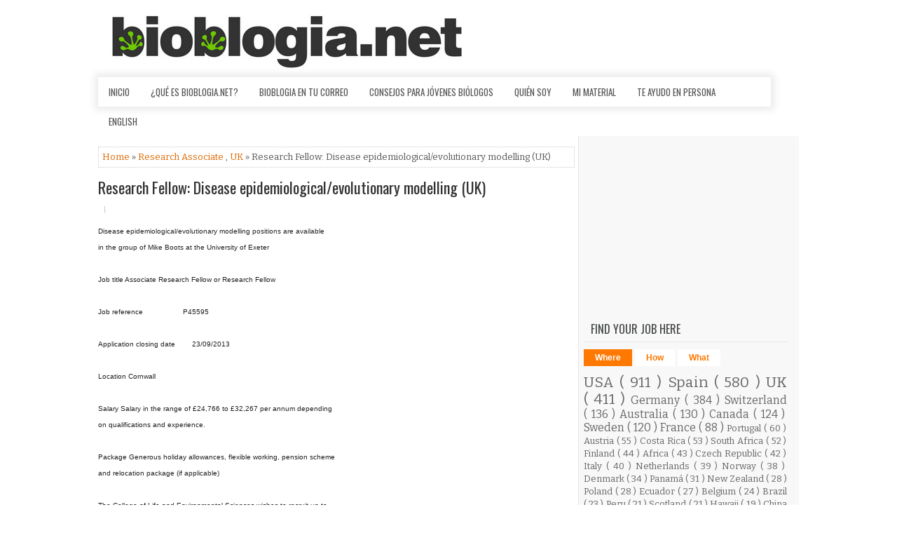

--- FILE ---
content_type: text/html; charset=UTF-8
request_url: https://www.bioblogia.net/2013/09/research-fellow-disease.html
body_size: 43710
content:
<!DOCTYPE html>
<html dir='ltr' xmlns='http://www.w3.org/1999/xhtml' xmlns:b='http://www.google.com/2005/gml/b' xmlns:data='http://www.google.com/2005/gml/data' xmlns:expr='http://www.google.com/2005/gml/expr' xmlns:og='http://ogp.me/ns#'>
<head>
<link href='https://www.blogger.com/static/v1/widgets/2944754296-widget_css_bundle.css' rel='stylesheet' type='text/css'/>
<!-- Facebook Pixel Code -->
<script>
      !function(f,b,e,v,n,t,s){if(f.fbq)return;n=f.fbq=function(){n.callMethod?
        n.callMethod.apply(n,arguments):n.queue.push(arguments)};if(!f._fbq)f._fbq=n;
                               n.push=n;n.loaded=!0;n.version='2.0';n.queue=[];t=b.createElement(e);t.async=!0;
                               t.src=v;s=b.getElementsByTagName(e)[0];s.parentNode.insertBefore(t,s)}(window,
                                                                                                      document,'script','https://connect.facebook.net/en_US/fbevents.js');
                                                                                                      fbq('init', '158071881290357');
                                                                                                      fbq('track', "PageView");</script>
<noscript>
<img height='1' src='https://www.facebook.com/tr?id=158071881290357&ev=PageView&noscript=1' style='display:none' width='1'/>
</noscript>
<!-- End Facebook Pixel Code -->
<style>
      #Attribution1 {
        display: none;
      }
    </style>
<meta content='width=device-width, initial-scale=1.0' name='viewport'/>
<link href="//fonts.googleapis.com/css?family=Oswald:400,700,300" rel="stylesheet" type="text/css">
<link href="//fonts.googleapis.com/css?family=Bitter:400,700,400italic" rel="stylesheet" type="text/css">
<meta content='text/html; charset=UTF-8' http-equiv='Content-Type'/>
<meta content='blogger' name='generator'/>
<link href='https://www.bioblogia.net/favicon.ico' rel='icon' type='image/x-icon'/>
<link href='https://www.bioblogia.net/2013/09/research-fellow-disease.html' rel='canonical'/>
<link rel="alternate" type="application/atom+xml" title="Bioblogia.net  - Atom" href="https://www.bioblogia.net/feeds/posts/default" />
<link rel="alternate" type="application/rss+xml" title="Bioblogia.net  - RSS" href="https://www.bioblogia.net/feeds/posts/default?alt=rss" />
<link rel="service.post" type="application/atom+xml" title="Bioblogia.net  - Atom" href="https://www.blogger.com/feeds/6619561/posts/default" />

<!--Can't find substitution for tag [blog.ieCssRetrofitLinks]-->
<meta content='https://www.bioblogia.net/2013/09/research-fellow-disease.html' property='og:url'/>
<meta content='Research Fellow: Disease epidemiological/evolutionary modelling (UK)' property='og:title'/>
<meta content='Ofertas de trabajo, voluntariados, consejos y recursos para biólogos, ambientólogos y demás fauna biofriki.' property='og:description'/>
<!-- Start www.bloggertipandtrick.net: Changing the Blogger Title Tag -->
<title>
Research Fellow: Disease epidemiological/evolutionary modelling (UK)
          ~ 
          Bioblogia.net 
</title>
<!-- End www.bloggertipandtrick.net: Changing the Blogger Title Tag -->
<style id='page-skin-1' type='text/css'><!--
/*
-----------------------------------------------
Blogger Template Style
Name:   Spendo
Author: Lasantha Bandara
URL 1:  http://www.premiumbloggertemplates.com/
URL 2:  http://www.bloggertipandtrick.net/
Theme URL: http://www.premiumbloggertemplates.com/spendo-blogger-template/
Date:   December 2014
License:  This free Blogger template is licensed under the Creative Commons Attribution 3.0 License, which permits both personal and commercial use.
However, to satisfy the 'attribution' clause of the license, you are required to keep the footer links intact which provides due credit to its authors. For more specific details about the license, you may visit the URL below:
http://creativecommons.org/licenses/by/3.0/
----------------------------------------------- */
body#layout ul{list-style-type:none;list-style:none}
body#layout ul li{list-style-type:none;list-style:none}
body#layout #myGallery{display:none}
body#layout .featuredposts{display:none}
body#layout .fp-slider{display:none}
body#layout #navcontainer{display:none}
body#layout .menu-secondary-wrap{display:none}
body#layout .menu-secondary-container{display:none}
body#layout #skiplinks{display:none}
body#layout .feedtwitter{display:none}
body#layout .aboutusboxpbt{display:none}
body#layout #header-wrapper {margin-bottom:10px;min-height:120px;}
body#layout .social-profiles-widget h3 {display:none;}
/* Variable definitions
====================
<Variable name="bgcolor" description="Page Background Color"
type="color" default="#fff">
<Variable name="textcolor" description="Text Color"
type="color" default="#333">
<Variable name="linkcolor" description="Link Color"
type="color" default="#58a">
<Variable name="pagetitlecolor" description="Blog Title Color"
type="color" default="#666">
<Variable name="descriptioncolor" description="Blog Description Color"
type="color" default="#999">
<Variable name="titlecolor" description="Post Title Color"
type="color" default="#c60">
<Variable name="bordercolor" description="Border Color"
type="color" default="#ccc">
<Variable name="sidebarcolor" description="Sidebar Title Color"
type="color" default="#999">
<Variable name="sidebartextcolor" description="Sidebar Text Color"
type="color" default="#666">
<Variable name="visitedlinkcolor" description="Visited Link Color"
type="color" default="#999">
<Variable name="bodyfont" description="Text Font"
type="font" default="normal normal 100% Georgia, Serif">
<Variable name="headerfont" description="Sidebar Title Font"
type="font"
default="normal normal 78% 'Trebuchet MS',Trebuchet,Arial,Verdana,Sans-serif">
<Variable name="pagetitlefont" description="Blog Title Font"
type="font"
default="normal normal 200% Georgia, Serif">
<Variable name="descriptionfont" description="Blog Description Font"
type="font"
default="normal normal 78% 'Trebuchet MS', Trebuchet, Arial, Verdana, Sans-serif">
<Variable name="postfooterfont" description="Post Footer Font"
type="font"
default="normal normal 78% 'Trebuchet MS', Trebuchet, Arial, Verdana, Sans-serif">
<Variable name="startSide" description="Side where text starts in blog language"
type="automatic" default="left">
<Variable name="endSide" description="Side where text ends in blog language"
type="automatic" default="right">
*/
/* Use this with templates/template-twocol.html */
body{background:#fff;color:#555555;font-family: Arial, Helvetica, Sans-serif;font-size: 13px;line-height: 1.4;margin:0px;padding:0px;}
a:link,a:visited{color:#DD6801;text-decoration:none;outline:none;}
a:hover{color:#FE871D;text-decoration:none;outline:none;}
a img{border-width:0}
#body-wrapper{margin:0px;padding:0px;}
.section, .widget {margin:0;padding:0;}
/* Header-----------------------------------------------*/
#header-wrapper{width:960px;margin:0px auto 0px;height:70px;padding:20px 0px 20px 0px;overflow:hidden;}
#header-inner{background-position:center;margin-left:auto;margin-right:auto}
#header{margin:0;border:0 solid #cccccc;color:#333;float:left;width:60%;overflow:hidden;}
#header h1{color:#333;text-shadow:0px 1px 0px #fff;margin:0;padding:0px 0px 0px 0px;font-family:&#39;Oswald&#39;,Arial,Helvetica,Sans-serif;font-weight:bold;font-size:24px;line-height:24px;}
#header .description{padding-left:0px;color:#333;text-shadow:0px 1px 0px #fff;line-height:13px;font-size:13px;padding-top:0px;margin-top:10px;font-family:Bitter,Arial,Helvetica,Sans-serif;}
#header h1 a,#header h1 a:visited{color:#333;text-decoration:none}
#header h2{padding-left:5px;color:#333;font:14px Arial,Helvetica,Sans-serif}
#header2{float:right;width:38%;margin-right:0px;padding-right:0px;overflow:hidden;}
#header2 .widget{padding:0px 0px 0px 0px;float:right}
.social-profiles-widget img{margin:0 4px 0 0}
.social-profiles-widget img:hover{opacity:0.8}
#top-social-profiles{padding:8px 0px 0px 0px;height:32px;text-align:right;}
#top-social-profiles img{margin:0 0 0 6px !important}
#top-social-profiles img:hover{opacity:.8}
#top-social-profiles .widget-container{background:none;padding:0;border:0}
/* Outer-Wrapper----------------------------------------------- */
#outer-wrapper{width:1000px;margin:0px auto 0px;padding:0px;text-align:left;}
#content-wrapper{padding:15px 15px 15px 0;overflow:hidden;background:#fff url('https://blogger.googleusercontent.com/img/b/R29vZ2xl/AVvXsEiSJRIG8XmC7j8quw7ru6gS94iO3R75jQS1mOHWBq1qXnKSkDbZQ2HDl60CweyghAB_ZklWhnyGczvz9tDe0i5J7I1z0PBSuuJaE1gwrZvBHhNY7NfsxwXD1HsOvWSif6ovW9vFaA/s1600/main-bg.png') right top repeat-y;}
#main-wrapper{width:680px;float:left;margin:0px;padding:0px 0px 0px 0px;word-wrap:break-word;overflow:hidden;}
#rsidebar-wrapper{width:290px;float:right;margin:2px;padding:0px 0px 0px 0px;word-wrap:break-word;overflow:hidden;}
/* Headings----------------------------------------------- */
h2{}
/* Posts-----------------------------------------------*/
h2.date-header{margin:1.5em 0 .5em;display:none;}
.wrapfullpost{}
.post{margin-bottom:15px;border:0px solid #F2D89D;}
.post-title{color:#333333;margin:0 0 10px 0;padding:0;font-family:Oswald,sans-serif;font-size:22px;line-height:26px;font-weight:normal;}
.post-title a,.post-title a:visited,.post-title strong{display:block;text-decoration:none;color:#333333;text-decoration:none;}
.post-title strong,.post-title a:hover{color:#FF7800;text-decoration:none;}
.post-body{margin:0px;padding:0px 0px 0px 0px;font-family:Arial, Helvetica, Sans-serif;line-height: 22px;}
.post-footer{margin:5px 0;}
.comment-link{margin-left:.6em}
.post-body img{padding:3px;}
.pbtthumbimg {float:left;margin:0px 10px 5px 0px;padding:6px !important;border:0px solid #eeeeee;background:none !important;width:180px;height:auto;}
.postmeta-primary{color:#999999;font-size:13px;line-height:18px;padding:0 0 10px}
.postmeta-secondary{color:#999999;font-size:13px;line-height:18px;padding:0 0 10px}
.meta_author, .meta_date, .meta_categories, .meta_comments {background:url(https://blogger.googleusercontent.com/img/b/R29vZ2xl/AVvXsEhSmufzeI8XfGojLhEuT_YzSk0wVNDJT1iFGmPcPgHOgncdL5rqap2Ge_KPkL0-gXWxYIR2651tUj0Z0MyXrU1ACD1m0jS5PSRzQEdPRWYP-ZsZHFcvG9ug-VQHaaZrnBd8Akq7/s1600/meta-separator.png) no-repeat right center;padding-right:10px;margin-right:10px;}
.readmore{margin-bottom:5px;float:right}
.readmore a{color:#FF7800;background:#EFEFEF;padding:8px 14px;font-size:12px;line-height:12px;display:inline-block;text-decoration:none;text-transform:none}
.readmore a:hover{color:#FFF;background:#FF7800;text-decoration:none}
/* Sidebar Content----------------------------------------------- */
.sidebar{margin:0 0 10px 0;font-size:13px;color:#666666;}
.sidebar a{text-decoration:none;color:#666666;}
.sidebar a:hover{text-decoration:none;color:#FF7800;}
.sidebar h2, h3.widgettitle{border-bottom:1px solid #E8E8E8;margin:0 0 10px;padding:10px;color:#414445;font-size:16px;line-height:16px;font-family:'Oswald',sans-serif;font-weight:normal;text-decoration:none;text-transform:uppercase;}
.sidebar ul{list-style-type:none;list-style:none;margin:0px;padding:0px;}
.sidebar ul li{padding:0 0 6px 12px;margin:0 0 6px;background:url(https://blogger.googleusercontent.com/img/b/R29vZ2xl/AVvXsEgHGOILWX5yO5Lcs3ByqWWjwAMDHkr5YLZQByuIJzLudGCUtVilXNc3ESMbwV1GPmJggcuRrOYVvl7iB8BKiZbIljWLCEPucEv_kojEW3TjaCvaIMIg-U0VtbfO2lK24jjHDBlrtA/s1600/widget-list.png) left 6px no-repeat;}
.sidebar .widget{margin:0 0 15px 0;padding:0;color:#666666;font-size:13px;}
.main .widget{margin:0 0 5px;padding:0 0 2px}
.main .Blog{border-bottom-width:0}
.widget-container{list-style-type:none;list-style:none;margin:0 0 15px 0;padding:0;color:#666666;font-size:13px}
/* FOOTER ----------------------------------------------- */
#footer-container{}
#footer{margin-bottom:15px;padding:10px 0;background:#FFF;-moz-box-shadow:0 0 9px 1px rgba(64,64,64,.1);-webkit-box-shadow:0 0 9px 1px rgba(64,64,64,.1);box-shadow:0 0 9px 1px rgba(64,64,64,.1);margin-top:15px;height:30px;overflow:hidden;}
#copyrights{color:#434141;float:left;padding-left:15px;width:440px;height:30px;overflow:hidden;}
#copyrights a{color:#434141}
#copyrights a:hover{color:#434141;text-decoration:none}
#credits{color:#7D7D7D;font-size:11px;float:right;padding-right:15px;text-align:right;width:470px;height:30px;overflow:hidden;}
#credits a{color:#7D7D7D;text-decoration:none}
#credits a:hover{text-decoration:none;color:#7D7D7D}
#footer-widgets-container{}
#footer-widgets{background:#F8F8F8;padding:20px 0 0;border-top:1px solid #E5E5E5}
.footer-widget-box{width:300px;float:left;margin-left:15px}
.footer-widget-box-last{}
#footer-widgets .widget-container{color:#666666;}
#footer-widgets .widget-container a{text-decoration:none;color:#666666;}
#footer-widgets .widget-container a:hover{text-decoration:none;color:#FF7800;}
#footer-widgets h2{border-bottom:1px solid #E8E8E8;margin:0 0 10px;padding:10px;color:#414445;font-size:16px;line-height:16px;font-family:'Oswald',sans-serif;font-weight:normal;text-decoration:none;text-transform:uppercase;}
#footer-widgets .widget ul{list-style-type:none;list-style:none;margin:0px;padding:0px;}
#footer-widgets .widget ul li{padding:0 0 6px 12px;margin:0 0 6px;background:url(https://blogger.googleusercontent.com/img/b/R29vZ2xl/AVvXsEgHGOILWX5yO5Lcs3ByqWWjwAMDHkr5YLZQByuIJzLudGCUtVilXNc3ESMbwV1GPmJggcuRrOYVvl7iB8BKiZbIljWLCEPucEv_kojEW3TjaCvaIMIg-U0VtbfO2lK24jjHDBlrtA/s1600/widget-list.png) left 6px no-repeat;}
.footersec {}
.footersec .widget{margin-bottom:20px;}
.footersec ul{}
.footersec ul li{}
/* Search ----------------------------------------------- */
#search{border:1px solid #D8D8D8;background:#fff url(https://blogger.googleusercontent.com/img/b/R29vZ2xl/AVvXsEiPxsx4CLUqtaTqi7-y7xhwxHFNkjts4ybQbxKBipqkOkPtAQWUJ1vRgYiCsIwDohD3kPXZvLAygl1cNjgRq_1A2ykOrZXZZcRM_JJL5OgBUOUsA2slU_Otv78NvLtYhgsmf-PGHQ/s1600/search.png) 99% 50% no-repeat;text-align:left;padding:6px 24px 6px 6px}
#search #s{background:none;color:#979797;border:0;width:100%;padding:0;margin:0;outline:none}
#content-search{width:300px;padding:15px 0}
#topsearch{float:right;margin-top:15px}
#topsearch #s{width:220px}
/* Comments----------------------------------------------- */
#comments{margin-bottom:15px;border:0px solid #F2D89D;}
#comments h4{font-size:16px;font-weight:bold;margin:1em 0;}
.deleted-comment{font-style:italic;color:gray}
#blog-pager-newer-link{float:left}
#blog-pager-older-link{float:right}
#blog-pager{text-align:center}
.feed-links{clear:both;line-height:2.5em}
/* Profile ----------------------------------------------- */
.profile-img{float:left;margin-top:0;margin-right:5px;margin-bottom:5px;margin-left:0;padding:4px;border:1px solid #cccccc}
.profile-data{margin:0;text-transform:uppercase;letter-spacing:.1em;font:normal normal 78% 'Trebuchet MS', Trebuchet, Arial, Verdana, Sans-serif;color:#999999;font-weight:bold;line-height:1.6em}
.profile-datablock{margin:.5em 0 .5em}
.profile-textblock{margin:0.5em 0;line-height:1.6em}
.profile-link{font:normal normal 78% 'Trebuchet MS', Trebuchet, Arial, Verdana, Sans-serif;text-transform:uppercase;letter-spacing:.1em}
.author-profile {background:#f6f6f6;border:1px solid #eee;margin:5px 0 10px 0;padding:8px;overflow:hidden;}
.author-profile img {border:1px solid #ddd;float:left;margin-right:10px;}
.post-iconspbt {margin:5px 0 0 0;padding:0px;}
.post-locationpbt {margin:5px 0;padding:0px;}
#navbar-iframe{height:0;visibility:hidden;display:none;}
.separator a[style="margin-left: 1em; margin-right: 1em;"] {margin-left: auto!important;margin-right: auto!important;}
.separator a[style="clear: left; float: left; margin-bottom: 1em; margin-right: 1em;"] {clear: none !important; float: none !important; margin-bottom: 0em !important; margin-right: 0em !important;}
.separator a[style="clear: left; float: left; margin-bottom: 1em; margin-right: 1em;"] img {float: left !important; margin: 0px 10px 10px 0px;}
.separator a[style="clear: right; float: right; margin-bottom: 1em; margin-left: 1em;"] {clear: none !important; float: none !important; margin-bottom: 0em !important; margin-left: 0em !important;}
.separator a[style="clear: right; float: right; margin-bottom: 1em; margin-left: 1em;"] img {float: right !important; margin: 0px 0px 10px 10px;}

--></style>
<script src='https://ajax.googleapis.com/ajax/libs/jquery/1.11.1/jquery.min.js' type='text/javascript'></script>
<script type='text/javascript'>
      //<![CDATA[
      /*! jQuery Migrate v1.2.1 | (c) 2005, 2013 jQuery Foundation, Inc. and other contributors | jquery.org/license */
      jQuery.migrateMute===void 0&&(jQuery.migrateMute=!0),function(e,t,n){function r(n){var r=t.console;i[n]||(i[n]=!0,e.migrateWarnings.push(n),r&&r.warn&&!e.migrateMute&&(r.warn("JQMIGRATE: "+n),e.migrateTrace&&r.trace&&r.trace()))}function a(t,a,i,o){if(Object.defineProperty)try{return Object.defineProperty(t,a,{configurable:!0,enumerable:!0,get:function(){return r(o),i},set:function(e){r(o),i=e}}),n}catch(s){}e._definePropertyBroken=!0,t[a]=i}var i={};e.migrateWarnings=[],!e.migrateMute&&t.console&&t.console.log&&t.console.log("JQMIGRATE: Logging is active"),e.migrateTrace===n&&(e.migrateTrace=!0),e.migrateReset=function(){i={},e.migrateWarnings.length=0},"BackCompat"===document.compatMode&&r("jQuery is not compatible with Quirks Mode");var o=e("<input/>",{size:1}).attr("size")&&e.attrFn,s=e.attr,u=e.attrHooks.value&&e.attrHooks.value.get||function(){return null},c=e.attrHooks.value&&e.attrHooks.value.set||function(){return n},l=/^(?:input|button)$/i,d=/^[238]$/,p=/^(?:autofocus|autoplay|async|checked|controls|defer|disabled|hidden|loop|multiple|open|readonly|required|scoped|selected)$/i,f=/^(?:checked|selected)$/i;a(e,"attrFn",o||{},"jQuery.attrFn is deprecated"),e.attr=function(t,a,i,u){var c=a.toLowerCase(),g=t&&t.nodeType;return u&&(4>s.length&&r("jQuery.fn.attr( props, pass ) is deprecated"),t&&!d.test(g)&&(o?a in o:e.isFunction(e.fn[a])))?e(t)[a](i):("type"===a&&i!==n&&l.test(t.nodeName)&&t.parentNode&&r("Can't change the 'type' of an input or button in IE 6/7/8"),!e.attrHooks[c]&&p.test(c)&&(e.attrHooks[c]={get:function(t,r){var a,i=e.prop(t,r);return i===!0||"boolean"!=typeof i&&(a=t.getAttributeNode(r))&&a.nodeValue!==!1?r.toLowerCase():n},set:function(t,n,r){var a;return n===!1?e.removeAttr(t,r):(a=e.propFix[r]||r,a in t&&(t[a]=!0),t.setAttribute(r,r.toLowerCase())),r}},f.test(c)&&r("jQuery.fn.attr('"+c+"') may use property instead of attribute")),s.call(e,t,a,i))},e.attrHooks.value={get:function(e,t){var n=(e.nodeName||"").toLowerCase();return"button"===n?u.apply(this,arguments):("input"!==n&&"option"!==n&&r("jQuery.fn.attr('value') no longer gets properties"),t in e?e.value:null)},set:function(e,t){var a=(e.nodeName||"").toLowerCase();return"button"===a?c.apply(this,arguments):("input"!==a&&"option"!==a&&r("jQuery.fn.attr('value', val) no longer sets properties"),e.value=t,n)}};var g,h,v=e.fn.init,m=e.parseJSON,y=/^([^<]*)(<[\w\W]+>)([^>]*)$/;e.fn.init=function(t,n,a){var i;return t&&"string"==typeof t&&!e.isPlainObject(n)&&(i=y.exec(e.trim(t)))&&i[0]&&("<"!==t.charAt(0)&&r("$(html) HTML strings must start with '<' character"),i[3]&&r("$(html) HTML text after last tag is ignored"),"#"===i[0].charAt(0)&&(r("HTML string cannot start with a '#' character"),e.error("JQMIGRATE: Invalid selector string (XSS)")),n&&n.context&&(n=n.context),e.parseHTML)?v.call(this,e.parseHTML(i[2],n,!0),n,a):v.apply(this,arguments)},e.fn.init.prototype=e.fn,e.parseJSON=function(e){return e||null===e?m.apply(this,arguments):(r("jQuery.parseJSON requires a valid JSON string"),null)},e.uaMatch=function(e){e=e.toLowerCase();var t=/(chrome)[ \/]([\w.]+)/.exec(e)||/(webkit)[ \/]([\w.]+)/.exec(e)||/(opera)(?:.*version|)[ \/]([\w.]+)/.exec(e)||/(msie) ([\w.]+)/.exec(e)||0>e.indexOf("compatible")&&/(mozilla)(?:.*? rv:([\w.]+)|)/.exec(e)||[];return{browser:t[1]||"",version:t[2]||"0"}},e.browser||(g=e.uaMatch(navigator.userAgent),h={},g.browser&&(h[g.browser]=!0,h.version=g.version),h.chrome?h.webkit=!0:h.webkit&&(h.safari=!0),e.browser=h),a(e,"browser",e.browser,"jQuery.browser is deprecated"),e.sub=function(){function t(e,n){return new t.fn.init(e,n)}e.extend(!0,t,this),t.superclass=this,t.fn=t.prototype=this(),t.fn.constructor=t,t.sub=this.sub,t.fn.init=function(r,a){return a&&a instanceof e&&!(a instanceof t)&&(a=t(a)),e.fn.init.call(this,r,a,n)},t.fn.init.prototype=t.fn;var n=t(document);return r("jQuery.sub() is deprecated"),t},e.ajaxSetup({converters:{"text json":e.parseJSON}});var b=e.fn.data;e.fn.data=function(t){var a,i,o=this[0];return!o||"events"!==t||1!==arguments.length||(a=e.data(o,t),i=e._data(o,t),a!==n&&a!==i||i===n)?b.apply(this,arguments):(r("Use of jQuery.fn.data('events') is deprecated"),i)};var j=/\/(java|ecma)script/i,w=e.fn.andSelf||e.fn.addBack;e.fn.andSelf=function(){return r("jQuery.fn.andSelf() replaced by jQuery.fn.addBack()"),w.apply(this,arguments)},e.clean||(e.clean=function(t,a,i,o){a=a||document,a=!a.nodeType&&a[0]||a,a=a.ownerDocument||a,r("jQuery.clean() is deprecated");var s,u,c,l,d=[];if(e.merge(d,e.buildFragment(t,a).childNodes),i)for(c=function(e){return!e.type||j.test(e.type)?o?o.push(e.parentNode?e.parentNode.removeChild(e):e):i.appendChild(e):n},s=0;null!=(u=d[s]);s++)e.nodeName(u,"script")&&c(u)||(i.appendChild(u),u.getElementsByTagName!==n&&(l=e.grep(e.merge([],u.getElementsByTagName("script")),c),d.splice.apply(d,[s+1,0].concat(l)),s+=l.length));return d});var Q=e.event.add,x=e.event.remove,k=e.event.trigger,N=e.fn.toggle,T=e.fn.live,M=e.fn.die,S="ajaxStart|ajaxStop|ajaxSend|ajaxComplete|ajaxError|ajaxSuccess",C=RegExp("\\b(?:"+S+")\\b"),H=/(?:^|\s)hover(\.\S+|)\b/,A=function(t){return"string"!=typeof t||e.event.special.hover?t:(H.test(t)&&r("'hover' pseudo-event is deprecated, use 'mouseenter mouseleave'"),t&&t.replace(H,"mouseenter$1 mouseleave$1"))};e.event.props&&"attrChange"!==e.event.props[0]&&e.event.props.unshift("attrChange","attrName","relatedNode","srcElement"),e.event.dispatch&&a(e.event,"handle",e.event.dispatch,"jQuery.event.handle is undocumented and deprecated"),e.event.add=function(e,t,n,a,i){e!==document&&C.test(t)&&r("AJAX events should be attached to document: "+t),Q.call(this,e,A(t||""),n,a,i)},e.event.remove=function(e,t,n,r,a){x.call(this,e,A(t)||"",n,r,a)},e.fn.error=function(){var e=Array.prototype.slice.call(arguments,0);return r("jQuery.fn.error() is deprecated"),e.splice(0,0,"error"),arguments.length?this.bind.apply(this,e):(this.triggerHandler.apply(this,e),this)},e.fn.toggle=function(t,n){if(!e.isFunction(t)||!e.isFunction(n))return N.apply(this,arguments);r("jQuery.fn.toggle(handler, handler...) is deprecated");var a=arguments,i=t.guid||e.guid++,o=0,s=function(n){var r=(e._data(this,"lastToggle"+t.guid)||0)%o;return e._data(this,"lastToggle"+t.guid,r+1),n.preventDefault(),a[r].apply(this,arguments)||!1};for(s.guid=i;a.length>o;)a[o++].guid=i;return this.click(s)},e.fn.live=function(t,n,a){return r("jQuery.fn.live() is deprecated"),T?T.apply(this,arguments):(e(this.context).on(t,this.selector,n,a),this)},e.fn.die=function(t,n){return r("jQuery.fn.die() is deprecated"),M?M.apply(this,arguments):(e(this.context).off(t,this.selector||"**",n),this)},e.event.trigger=function(e,t,n,a){return n||C.test(e)||r("Global events are undocumented and deprecated"),k.call(this,e,t,n||document,a)},e.each(S.split("|"),function(t,n){e.event.special[n]={setup:function(){var t=this;return t!==document&&(e.event.add(document,n+"."+e.guid,function(){e.event.trigger(n,null,t,!0)}),e._data(this,n,e.guid++)),!1},teardown:function(){return this!==document&&e.event.remove(document,n+"."+e._data(this,n)),!1}}})}(jQuery,window);
      //]]>
    </script>
<script type='text/javascript'>
      //<![CDATA[
      /**
 * jQuery Mobile Menu 
 * Turn unordered list menu into dropdown select menu
 * version 1.0(31-OCT-2011)
 * 
 * Built on top of the jQuery library
 *   http://jquery.com
 * 
 * Documentation
 * 	 http://github.com/mambows/mobilemenu
 */
      (function($){
        $.fn.mobileMenu = function(options) {
          var defaults = {
            defaultText: 'Navigate to...',
            className: 'select-menu',
            containerClass: 'select-menu-container',
            subMenuClass: 'sub-menu',
            subMenuDash: '&ndash;'
          },
              settings = $.extend( defaults, options ),
              el = $(this);
          this.each(function(){
            // ad class to submenu list
            el.find('ul').addClass(settings.subMenuClass);
            // Create base menu
            $('<div />',{
              'class' : settings.containerClass
            }).insertAfter( el );
            // Create base menu
            $('<select />',{
              'class' : settings.className
            }).appendTo( '.' + settings.containerClass );
            // Create default option
            $('<option />', {
              "value"		: '#',
              "text"		: settings.defaultText
            }).appendTo( '.' + settings.className );
            // Create select option from menu
            el.find('a').each(function(){
              var $this 	= $(this),
                  optText	= '&nbsp;' + $this.text(),
                  optSub	= $this.parents( '.' + settings.subMenuClass ),
                  len			= optSub.length,
                  dash;
              // if menu has sub menu
              if( $this.parents('ul').hasClass( settings.subMenuClass ) ) {
                dash = Array( len+1 ).join( settings.subMenuDash );
                optText = dash + optText;
              }
              // Now build menu and append it
              $('<option />', {
                "value"	: this.href,
                "html"	: optText,
                "selected" : (this.href == window.location.href)
              }).appendTo( '.' + settings.className );
            }); // End el.find('a').each
            // Change event on select element
            $('.' + settings.className).change(function(){
              var locations = $(this).val();
              if( locations !== '#' ) {
                window.location.href = $(this).val();
              };
            });
          }); // End this.each
          return this;
        };
      })(jQuery);
      //]]>
    </script>
<script type='text/javascript'>
      //<![CDATA[
      (function($){
        /* hoverIntent by Brian Cherne */
        $.fn.hoverIntent = function(f,g) {
          // default configuration options
          var cfg = {
            sensitivity: 7,
            interval: 100,
            timeout: 0
          };
          // override configuration options with user supplied object
          cfg = $.extend(cfg, g ? { over: f, out: g } : f );
          // instantiate variables
          // cX, cY = current X and Y position of mouse, updated by mousemove event
          // pX, pY = previous X and Y position of mouse, set by mouseover and polling interval
          var cX, cY, pX, pY;
          // A private function for getting mouse position
          var track = function(ev) {
            cX = ev.pageX;
            cY = ev.pageY;
          };
          // A private function for comparing current and previous mouse position
          var compare = function(ev,ob) {
            ob.hoverIntent_t = clearTimeout(ob.hoverIntent_t);
            // compare mouse positions to see if they've crossed the threshold
            if ( ( Math.abs(pX-cX) + Math.abs(pY-cY) ) < cfg.sensitivity ) {
              $(ob).unbind("mousemove",track);
              // set hoverIntent state to true (so mouseOut can be called)
              ob.hoverIntent_s = 1;
              return cfg.over.apply(ob,[ev]);
            } else {
              // set previous coordinates for next time
              pX = cX; pY = cY;
              // use self-calling timeout, guarantees intervals are spaced out properly (avoids JavaScript timer bugs)
              ob.hoverIntent_t = setTimeout( function(){compare(ev, ob);} , cfg.interval );
            }
          };
          // A private function for delaying the mouseOut function
          var delay = function(ev,ob) {
            ob.hoverIntent_t = clearTimeout(ob.hoverIntent_t);
            ob.hoverIntent_s = 0;
            return cfg.out.apply(ob,[ev]);
          };
          // A private function for handling mouse 'hovering'
          var handleHover = function(e) {
            // next three lines copied from jQuery.hover, ignore children onMouseOver/onMouseOut
            var p = (e.type == "mouseover" ? e.fromElement : e.toElement) || e.relatedTarget;
            while ( p && p != this ) { try { p = p.parentNode; } catch(e) { p = this; } }
            if ( p == this ) { return false; }
            // copy objects to be passed into t (required for event object to be passed in IE)
            var ev = jQuery.extend({},e);
            var ob = this;
            // cancel hoverIntent timer if it exists
            if (ob.hoverIntent_t) { ob.hoverIntent_t = clearTimeout(ob.hoverIntent_t); }
            // else e.type == "onmouseover"
            if (e.type == "mouseover") {
              // set "previous" X and Y position based on initial entry point
              pX = ev.pageX; pY = ev.pageY;
              // update "current" X and Y position based on mousemove
              $(ob).bind("mousemove",track);
              // start polling interval (self-calling timeout) to compare mouse coordinates over time
              if (ob.hoverIntent_s != 1) { ob.hoverIntent_t = setTimeout( function(){compare(ev,ob);} , cfg.interval );}
              // else e.type == "onmouseout"
            } else {
              // unbind expensive mousemove event
              $(ob).unbind("mousemove",track);
              // if hoverIntent state is true, then call the mouseOut function after the specified delay
              if (ob.hoverIntent_s == 1) { ob.hoverIntent_t = setTimeout( function(){delay(ev,ob);} , cfg.timeout );}
            }
          };
          // bind the function to the two event listeners
          return this.mouseover(handleHover).mouseout(handleHover);
        };
      })(jQuery);
      //]]>
    </script>
<script type='text/javascript'>
      //<![CDATA[
      /*
 * Superfish v1.4.8 - jQuery menu widget
 * Copyright (c) 2008 Joel Birch
 *
 * Dual licensed under the MIT and GPL licenses:
 * 	http://www.opensource.org/licenses/mit-license.php
 * 	http://www.gnu.org/licenses/gpl.html
 *
 * CHANGELOG: http://users.tpg.com.au/j_birch/plugins/superfish/changelog.txt
 */
      ;(function($){
        $.fn.superfish = function(op){
          var sf = $.fn.superfish,
              c = sf.c,
              $arrow = $(['<span class="',c.arrowClass,'"> &#187;</span>'].join('')),
              over = function(){
                var $$ = $(this), menu = getMenu($$);
                clearTimeout(menu.sfTimer);
                $$.showSuperfishUl().siblings().hideSuperfishUl();
              },
              out = function(){
                var $$ = $(this), menu = getMenu($$), o = sf.op;
                clearTimeout(menu.sfTimer);
                menu.sfTimer=setTimeout(function(){
                  o.retainPath=($.inArray($$[0],o.$path)>-1);
                  $$.hideSuperfishUl();
                  if (o.$path.length && $$.parents(['li.',o.hoverClass].join('')).length<1){over.call(o.$path);}
                },o.delay);	
              },
              getMenu = function($menu){
                var menu = $menu.parents(['ul.',c.menuClass,':first'].join(''))[0];
                sf.op = sf.o[menu.serial];
                return menu;
              },
              addArrow = function($a){ $a.addClass(c.anchorClass).append($arrow.clone()); };
          return this.each(function() {
            var s = this.serial = sf.o.length;
            var o = $.extend({},sf.defaults,op);
            o.$path = $('li.'+o.pathClass,this).slice(0,o.pathLevels).each(function(){
              $(this).addClass([o.hoverClass,c.bcClass].join(' '))
              .filter('li:has(ul)').removeClass(o.pathClass);
            });
            sf.o[s] = sf.op = o;
            $('li:has(ul)',this)[($.fn.hoverIntent && !o.disableHI) ? 'hoverIntent' : 'hover'](over,out).each(function() {
              if (o.autoArrows) addArrow( $('>a:first-child',this) );
            })
            .not('.'+c.bcClass)
            .hideSuperfishUl();
            var $a = $('a',this);
            $a.each(function(i){
              var $li = $a.eq(i).parents('li');
              $a.eq(i).focus(function(){over.call($li);}).blur(function(){out.call($li);});
            });
            o.onInit.call(this);
          }).each(function() {
            var menuClasses = [c.menuClass];
            if (sf.op.dropShadows  && !($.browser.msie && $.browser.version < 7)) menuClasses.push(c.shadowClass);
            $(this).addClass(menuClasses.join(' '));
          });
        };
        var sf = $.fn.superfish;
        sf.o = [];
        sf.op = {};
        sf.IE7fix = function(){
          var o = sf.op;
          if ($.browser.msie && $.browser.version > 6 && o.dropShadows && o.animation.opacity!=undefined)
            this.toggleClass(sf.c.shadowClass+'-off');
        };
        sf.c = {
          bcClass     : 'sf-breadcrumb',
          menuClass   : 'sf-js-enabled',
          anchorClass : 'sf-with-ul',
          arrowClass  : 'sf-sub-indicator',
          shadowClass : 'sf-shadow'
        };
        sf.defaults = {
          hoverClass	: 'sfHover',
          pathClass	: 'overideThisToUse',
          pathLevels	: 1,
          delay		: 800,
          animation	: {opacity:'show'},
          speed		: 'normal',
          autoArrows	: true,
          dropShadows : true,
          disableHI	: false,		// true disables hoverIntent detection
          onInit		: function(){}, // callback functions
          onBeforeShow: function(){},
          onShow		: function(){},
          onHide		: function(){}
        };
        $.fn.extend({
          hideSuperfishUl : function(){
            var o = sf.op,
                not = (o.retainPath===true) ? o.$path : '';
            o.retainPath = false;
            var $ul = $(['li.',o.hoverClass].join(''),this).add(this).not(not).removeClass(o.hoverClass)
            .find('>ul').hide().css('visibility','hidden');
            o.onHide.call($ul);
            return this;
          },
          showSuperfishUl : function(){
            var o = sf.op,
                sh = sf.c.shadowClass+'-off',
                $ul = this.addClass(o.hoverClass)
            .find('>ul:hidden').css('visibility','visible');
            sf.IE7fix.call($ul);
            o.onBeforeShow.call($ul);
            $ul.animate(o.animation,o.speed,function(){ sf.IE7fix.call($ul); o.onShow.call($ul); });
            return this;
          }
        });
      })(jQuery);
      //]]>
    </script>
<script type='text/javascript'>
      //<![CDATA[
      /*
 * jQuery Cycle Plugin (with Transition Definitions)
 * Examples and documentation at: http://jquery.malsup.com/cycle/
 * Copyright (c) 2007-2010 M. Alsup
 * Version: 2.88 (08-JUN-2010)
 * Dual licensed under the MIT and GPL licenses.
 * http://jquery.malsup.com/license.html
 * Requires: jQuery v1.2.6 or later
 */
      (function($){var ver="2.88";if($.support==undefined){$.support={opacity:!($.browser.msie)};}function debug(s){if($.fn.cycle.debug){log(s);}}function log(){if(window.console&&window.console.log){window.console.log("[cycle] "+Array.prototype.join.call(arguments," "));}}$.fn.cycle=function(options,arg2){var o={s:this.selector,c:this.context};if(this.length===0&&options!="stop"){if(!$.isReady&&o.s){log("DOM not ready, queuing slideshow");$(function(){$(o.s,o.c).cycle(options,arg2);});return this;}log("terminating; zero elements found by selector"+($.isReady?"":" (DOM not ready)"));return this;}return this.each(function(){var opts=handleArguments(this,options,arg2);if(opts===false){return;}opts.updateActivePagerLink=opts.updateActivePagerLink||$.fn.cycle.updateActivePagerLink;if(this.cycleTimeout){clearTimeout(this.cycleTimeout);}this.cycleTimeout=this.cyclePause=0;var $cont=$(this);var $slides=opts.slideExpr?$(opts.slideExpr,this):$cont.children();var els=$slides.get();if(els.length<2){log("terminating; too few slides: "+els.length);return;}var opts2=buildOptions($cont,$slides,els,opts,o);if(opts2===false){return;}var startTime=opts2.continuous?10:getTimeout(els[opts2.currSlide],els[opts2.nextSlide],opts2,!opts2.rev);if(startTime){startTime+=(opts2.delay||0);if(startTime<10){startTime=10;}debug("first timeout: "+startTime);this.cycleTimeout=setTimeout(function(){go(els,opts2,0,(!opts2.rev&&!opts.backwards));},startTime);}});};function handleArguments(cont,options,arg2){if(cont.cycleStop==undefined){cont.cycleStop=0;}if(options===undefined||options===null){options={};}if(options.constructor==String){switch(options){case"destroy":case"stop":var opts=$(cont).data("cycle.opts");if(!opts){return false;}cont.cycleStop++;if(cont.cycleTimeout){clearTimeout(cont.cycleTimeout);}cont.cycleTimeout=0;$(cont).removeData("cycle.opts");if(options=="destroy"){destroy(opts);}return false;case"toggle":cont.cyclePause=(cont.cyclePause===1)?0:1;checkInstantResume(cont.cyclePause,arg2,cont);return false;case"pause":cont.cyclePause=1;return false;case"resume":cont.cyclePause=0;checkInstantResume(false,arg2,cont);return false;case"prev":case"next":var opts=$(cont).data("cycle.opts");if(!opts){log('options not found, "prev/next" ignored');return false;}$.fn.cycle[options](opts);return false;default:options={fx:options};}return options;}else{if(options.constructor==Number){var num=options;options=$(cont).data("cycle.opts");if(!options){log("options not found, can not advance slide");return false;}if(num<0||num>=options.elements.length){log("invalid slide index: "+num);return false;}options.nextSlide=num;if(cont.cycleTimeout){clearTimeout(cont.cycleTimeout);cont.cycleTimeout=0;}if(typeof arg2=="string"){options.oneTimeFx=arg2;}go(options.elements,options,1,num>=options.currSlide);return false;}}return options;function checkInstantResume(isPaused,arg2,cont){if(!isPaused&&arg2===true){var options=$(cont).data("cycle.opts");if(!options){log("options not found, can not resume");return false;}if(cont.cycleTimeout){clearTimeout(cont.cycleTimeout);cont.cycleTimeout=0;}go(options.elements,options,1,(!opts.rev&&!opts.backwards));}}}function removeFilter(el,opts){if(!$.support.opacity&&opts.cleartype&&el.style.filter){try{el.style.removeAttribute("filter");}catch(smother){}}}function destroy(opts){if(opts.next){$(opts.next).unbind(opts.prevNextEvent);}if(opts.prev){$(opts.prev).unbind(opts.prevNextEvent);}if(opts.pager||opts.pagerAnchorBuilder){$.each(opts.pagerAnchors||[],function(){this.unbind().remove();});}opts.pagerAnchors=null;if(opts.destroy){opts.destroy(opts);}}function buildOptions($cont,$slides,els,options,o){var opts=$.extend({},$.fn.cycle.defaults,options||{},$.metadata?$cont.metadata():$.meta?$cont.data():{});if(opts.autostop){opts.countdown=opts.autostopCount||els.length;}var cont=$cont[0];$cont.data("cycle.opts",opts);opts.$cont=$cont;opts.stopCount=cont.cycleStop;opts.elements=els;opts.before=opts.before?[opts.before]:[];opts.after=opts.after?[opts.after]:[];opts.after.unshift(function(){opts.busy=0;});if(!$.support.opacity&&opts.cleartype){opts.after.push(function(){removeFilter(this,opts);});}if(opts.continuous){opts.after.push(function(){go(els,opts,0,(!opts.rev&&!opts.backwards));});}saveOriginalOpts(opts);if(!$.support.opacity&&opts.cleartype&&!opts.cleartypeNoBg){clearTypeFix($slides);}if($cont.css("position")=="static"){$cont.css("position","relative");}if(opts.width){$cont.width(opts.width);}if(opts.height&&opts.height!="auto"){$cont.height(opts.height);}if(opts.startingSlide){opts.startingSlide=parseInt(opts.startingSlide);}else{if(opts.backwards){opts.startingSlide=els.length-1;}}if(opts.random){opts.randomMap=[];for(var i=0;i<els.length;i++){opts.randomMap.push(i);}opts.randomMap.sort(function(a,b){return Math.random()-0.5;});opts.randomIndex=1;opts.startingSlide=opts.randomMap[1];}else{if(opts.startingSlide>=els.length){opts.startingSlide=0;}}opts.currSlide=opts.startingSlide||0;var first=opts.startingSlide;$slides.css({position:"absolute",top:0,left:0}).hide().each(function(i){var z;if(opts.backwards){z=first?i<=first?els.length+(i-first):first-i:els.length-i;}else{z=first?i>=first?els.length-(i-first):first-i:els.length-i;}$(this).css("z-index",z);});$(els[first]).css("opacity",1).show();removeFilter(els[first],opts);if(opts.fit&&opts.width){$slides.width(opts.width);}if(opts.fit&&opts.height&&opts.height!="auto"){$slides.height(opts.height);}var reshape=opts.containerResize&&!$cont.innerHeight();if(reshape){var maxw=0,maxh=0;for(var j=0;j<els.length;j++){var $e=$(els[j]),e=$e[0],w=$e.outerWidth(),h=$e.outerHeight();if(!w){w=e.offsetWidth||e.width||$e.attr("width");}if(!h){h=e.offsetHeight||e.height||$e.attr("height");}maxw=w>maxw?w:maxw;maxh=h>maxh?h:maxh;}if(maxw>0&&maxh>0){$cont.css({width:maxw+"px",height:maxh+"px"});}}if(opts.pause){$cont.hover(function(){this.cyclePause++;},function(){this.cyclePause--;});}if(supportMultiTransitions(opts)===false){return false;}var requeue=false;options.requeueAttempts=options.requeueAttempts||0;$slides.each(function(){var $el=$(this);this.cycleH=(opts.fit&&opts.height)?opts.height:($el.height()||this.offsetHeight||this.height||$el.attr("height")||0);this.cycleW=(opts.fit&&opts.width)?opts.width:($el.width()||this.offsetWidth||this.width||$el.attr("width")||0);if($el.is("img")){var loadingIE=($.browser.msie&&this.cycleW==28&&this.cycleH==30&&!this.complete);var loadingFF=($.browser.mozilla&&this.cycleW==34&&this.cycleH==19&&!this.complete);var loadingOp=($.browser.opera&&((this.cycleW==42&&this.cycleH==19)||(this.cycleW==37&&this.cycleH==17))&&!this.complete);var loadingOther=(this.cycleH==0&&this.cycleW==0&&!this.complete);if(loadingIE||loadingFF||loadingOp||loadingOther){if(o.s&&opts.requeueOnImageNotLoaded&&++options.requeueAttempts<100){log(options.requeueAttempts," - img slide not loaded, requeuing slideshow: ",this.src,this.cycleW,this.cycleH);setTimeout(function(){$(o.s,o.c).cycle(options);},opts.requeueTimeout);requeue=true;return false;}else{log("could not determine size of image: "+this.src,this.cycleW,this.cycleH);}}}return true;});if(requeue){return false;}opts.cssBefore=opts.cssBefore||{};opts.animIn=opts.animIn||{};opts.animOut=opts.animOut||{};$slides.not(":eq("+first+")").css(opts.cssBefore);if(opts.cssFirst){$($slides[first]).css(opts.cssFirst);}if(opts.timeout){opts.timeout=parseInt(opts.timeout);if(opts.speed.constructor==String){opts.speed=$.fx.speeds[opts.speed]||parseInt(opts.speed);}if(!opts.sync){opts.speed=opts.speed/2;}var buffer=opts.fx=="shuffle"?500:250;while((opts.timeout-opts.speed)<buffer){opts.timeout+=opts.speed;}}if(opts.easing){opts.easeIn=opts.easeOut=opts.easing;}if(!opts.speedIn){opts.speedIn=opts.speed;}if(!opts.speedOut){opts.speedOut=opts.speed;}opts.slideCount=els.length;opts.currSlide=opts.lastSlide=first;if(opts.random){if(++opts.randomIndex==els.length){opts.randomIndex=0;}opts.nextSlide=opts.randomMap[opts.randomIndex];}else{if(opts.backwards){opts.nextSlide=opts.startingSlide==0?(els.length-1):opts.startingSlide-1;}else{opts.nextSlide=opts.startingSlide>=(els.length-1)?0:opts.startingSlide+1;}}if(!opts.multiFx){var init=$.fn.cycle.transitions[opts.fx];if($.isFunction(init)){init($cont,$slides,opts);}else{if(opts.fx!="custom"&&!opts.multiFx){log("unknown transition: "+opts.fx,"; slideshow terminating");return false;}}}var e0=$slides[first];if(opts.before.length){opts.before[0].apply(e0,[e0,e0,opts,true]);}if(opts.after.length>1){opts.after[1].apply(e0,[e0,e0,opts,true]);}if(opts.next){$(opts.next).bind(opts.prevNextEvent,function(){return advance(opts,opts.rev?-1:1);});}if(opts.prev){$(opts.prev).bind(opts.prevNextEvent,function(){return advance(opts,opts.rev?1:-1);});}if(opts.pager||opts.pagerAnchorBuilder){buildPager(els,opts);}exposeAddSlide(opts,els);return opts;}function saveOriginalOpts(opts){opts.original={before:[],after:[]};opts.original.cssBefore=$.extend({},opts.cssBefore);opts.original.cssAfter=$.extend({},opts.cssAfter);opts.original.animIn=$.extend({},opts.animIn);opts.original.animOut=$.extend({},opts.animOut);$.each(opts.before,function(){opts.original.before.push(this);});$.each(opts.after,function(){opts.original.after.push(this);});}function supportMultiTransitions(opts){var i,tx,txs=$.fn.cycle.transitions;if(opts.fx.indexOf(",")>0){opts.multiFx=true;opts.fxs=opts.fx.replace(/\s*/g,"").split(",");for(i=0;i<opts.fxs.length;i++){var fx=opts.fxs[i];tx=txs[fx];if(!tx||!txs.hasOwnProperty(fx)||!$.isFunction(tx)){log("discarding unknown transition: ",fx);opts.fxs.splice(i,1);i--;}}if(!opts.fxs.length){log("No valid transitions named; slideshow terminating.");return false;}}else{if(opts.fx=="all"){opts.multiFx=true;opts.fxs=[];for(p in txs){tx=txs[p];if(txs.hasOwnProperty(p)&&$.isFunction(tx)){opts.fxs.push(p);}}}}if(opts.multiFx&&opts.randomizeEffects){var r1=Math.floor(Math.random()*20)+30;for(i=0;i<r1;i++){var r2=Math.floor(Math.random()*opts.fxs.length);opts.fxs.push(opts.fxs.splice(r2,1)[0]);}debug("randomized fx sequence: ",opts.fxs);}return true;}function exposeAddSlide(opts,els){opts.addSlide=function(newSlide,prepend){var $s=$(newSlide),s=$s[0];if(!opts.autostopCount){opts.countdown++;}els[prepend?"unshift":"push"](s);if(opts.els){opts.els[prepend?"unshift":"push"](s);}opts.slideCount=els.length;$s.css("position","absolute");$s[prepend?"prependTo":"appendTo"](opts.$cont);if(prepend){opts.currSlide++;opts.nextSlide++;}if(!$.support.opacity&&opts.cleartype&&!opts.cleartypeNoBg){clearTypeFix($s);}if(opts.fit&&opts.width){$s.width(opts.width);}if(opts.fit&&opts.height&&opts.height!="auto"){$slides.height(opts.height);}s.cycleH=(opts.fit&&opts.height)?opts.height:$s.height();s.cycleW=(opts.fit&&opts.width)?opts.width:$s.width();$s.css(opts.cssBefore);if(opts.pager||opts.pagerAnchorBuilder){$.fn.cycle.createPagerAnchor(els.length-1,s,$(opts.pager),els,opts);}if($.isFunction(opts.onAddSlide)){opts.onAddSlide($s);}else{$s.hide();}};}$.fn.cycle.resetState=function(opts,fx){fx=fx||opts.fx;opts.before=[];opts.after=[];opts.cssBefore=$.extend({},opts.original.cssBefore);opts.cssAfter=$.extend({},opts.original.cssAfter);opts.animIn=$.extend({},opts.original.animIn);opts.animOut=$.extend({},opts.original.animOut);opts.fxFn=null;$.each(opts.original.before,function(){opts.before.push(this);});$.each(opts.original.after,function(){opts.after.push(this);});var init=$.fn.cycle.transitions[fx];if($.isFunction(init)){init(opts.$cont,$(opts.elements),opts);}};function go(els,opts,manual,fwd){if(manual&&opts.busy&&opts.manualTrump){debug("manualTrump in go(), stopping active transition");$(els).stop(true,true);opts.busy=false;}if(opts.busy){debug("transition active, ignoring new tx request");return;}var p=opts.$cont[0],curr=els[opts.currSlide],next=els[opts.nextSlide];if(p.cycleStop!=opts.stopCount||p.cycleTimeout===0&&!manual){return;}if(!manual&&!p.cyclePause&&!opts.bounce&&((opts.autostop&&(--opts.countdown<=0))||(opts.nowrap&&!opts.random&&opts.nextSlide<opts.currSlide))){if(opts.end){opts.end(opts);}return;}var changed=false;if((manual||!p.cyclePause)&&(opts.nextSlide!=opts.currSlide)){changed=true;var fx=opts.fx;curr.cycleH=curr.cycleH||$(curr).height();curr.cycleW=curr.cycleW||$(curr).width();next.cycleH=next.cycleH||$(next).height();next.cycleW=next.cycleW||$(next).width();if(opts.multiFx){if(opts.lastFx==undefined||++opts.lastFx>=opts.fxs.length){opts.lastFx=0;}fx=opts.fxs[opts.lastFx];opts.currFx=fx;}if(opts.oneTimeFx){fx=opts.oneTimeFx;opts.oneTimeFx=null;}$.fn.cycle.resetState(opts,fx);if(opts.before.length){$.each(opts.before,function(i,o){if(p.cycleStop!=opts.stopCount){return;}o.apply(next,[curr,next,opts,fwd]);});}var after=function(){$.each(opts.after,function(i,o){if(p.cycleStop!=opts.stopCount){return;}o.apply(next,[curr,next,opts,fwd]);});};debug("tx firing; currSlide: "+opts.currSlide+"; nextSlide: "+opts.nextSlide);opts.busy=1;if(opts.fxFn){opts.fxFn(curr,next,opts,after,fwd,manual&&opts.fastOnEvent);}else{if($.isFunction($.fn.cycle[opts.fx])){$.fn.cycle[opts.fx](curr,next,opts,after,fwd,manual&&opts.fastOnEvent);}else{$.fn.cycle.custom(curr,next,opts,after,fwd,manual&&opts.fastOnEvent);}}}if(changed||opts.nextSlide==opts.currSlide){opts.lastSlide=opts.currSlide;if(opts.random){opts.currSlide=opts.nextSlide;if(++opts.randomIndex==els.length){opts.randomIndex=0;}opts.nextSlide=opts.randomMap[opts.randomIndex];if(opts.nextSlide==opts.currSlide){opts.nextSlide=(opts.currSlide==opts.slideCount-1)?0:opts.currSlide+1;}}else{if(opts.backwards){var roll=(opts.nextSlide-1)<0;if(roll&&opts.bounce){opts.backwards=!opts.backwards;opts.nextSlide=1;opts.currSlide=0;}else{opts.nextSlide=roll?(els.length-1):opts.nextSlide-1;opts.currSlide=roll?0:opts.nextSlide+1;}}else{var roll=(opts.nextSlide+1)==els.length;if(roll&&opts.bounce){opts.backwards=!opts.backwards;opts.nextSlide=els.length-2;opts.currSlide=els.length-1;}else{opts.nextSlide=roll?0:opts.nextSlide+1;opts.currSlide=roll?els.length-1:opts.nextSlide-1;}}}}if(changed&&opts.pager){opts.updateActivePagerLink(opts.pager,opts.currSlide,opts.activePagerClass);}var ms=0;if(opts.timeout&&!opts.continuous){ms=getTimeout(els[opts.currSlide],els[opts.nextSlide],opts,fwd);}else{if(opts.continuous&&p.cyclePause){ms=10;}}if(ms>0){p.cycleTimeout=setTimeout(function(){go(els,opts,0,(!opts.rev&&!opts.backwards));},ms);}}$.fn.cycle.updateActivePagerLink=function(pager,currSlide,clsName){$(pager).each(function(){$(this).children().removeClass(clsName).eq(currSlide).addClass(clsName);});};function getTimeout(curr,next,opts,fwd){if(opts.timeoutFn){var t=opts.timeoutFn.call(curr,curr,next,opts,fwd);while((t-opts.speed)<250){t+=opts.speed;}debug("calculated timeout: "+t+"; speed: "+opts.speed);if(t!==false){return t;}}return opts.timeout;}$.fn.cycle.next=function(opts){advance(opts,opts.rev?-1:1);};$.fn.cycle.prev=function(opts){advance(opts,opts.rev?1:-1);};function advance(opts,val){var els=opts.elements;var p=opts.$cont[0],timeout=p.cycleTimeout;if(timeout){clearTimeout(timeout);p.cycleTimeout=0;}if(opts.random&&val<0){opts.randomIndex--;if(--opts.randomIndex==-2){opts.randomIndex=els.length-2;}else{if(opts.randomIndex==-1){opts.randomIndex=els.length-1;}}opts.nextSlide=opts.randomMap[opts.randomIndex];}else{if(opts.random){opts.nextSlide=opts.randomMap[opts.randomIndex];}else{opts.nextSlide=opts.currSlide+val;if(opts.nextSlide<0){if(opts.nowrap){return false;}opts.nextSlide=els.length-1;}else{if(opts.nextSlide>=els.length){if(opts.nowrap){return false;}opts.nextSlide=0;}}}}var cb=opts.onPrevNextEvent||opts.prevNextClick;if($.isFunction(cb)){cb(val>0,opts.nextSlide,els[opts.nextSlide]);}go(els,opts,1,val>=0);return false;}function buildPager(els,opts){var $p=$(opts.pager);$.each(els,function(i,o){$.fn.cycle.createPagerAnchor(i,o,$p,els,opts);});opts.updateActivePagerLink(opts.pager,opts.startingSlide,opts.activePagerClass);}$.fn.cycle.createPagerAnchor=function(i,el,$p,els,opts){var a;if($.isFunction(opts.pagerAnchorBuilder)){a=opts.pagerAnchorBuilder(i,el);debug("pagerAnchorBuilder("+i+", el) returned: "+a);}else{a='<a href="#">'+(i+1)+"</a>";}if(!a){return;}var $a=$(a);if($a.parents("body").length===0){var arr=[];if($p.length>1){$p.each(function(){var $clone=$a.clone(true);$(this).append($clone);arr.push($clone[0]);});$a=$(arr);}else{$a.appendTo($p);}}opts.pagerAnchors=opts.pagerAnchors||[];opts.pagerAnchors.push($a);$a.bind(opts.pagerEvent,function(e){e.preventDefault();opts.nextSlide=i;var p=opts.$cont[0],timeout=p.cycleTimeout;if(timeout){clearTimeout(timeout);p.cycleTimeout=0;}var cb=opts.onPagerEvent||opts.pagerClick;if($.isFunction(cb)){cb(opts.nextSlide,els[opts.nextSlide]);}go(els,opts,1,opts.currSlide<i);});if(!/^click/.test(opts.pagerEvent)&&!opts.allowPagerClickBubble){$a.bind("click.cycle",function(){return false;});}if(opts.pauseOnPagerHover){$a.hover(function(){opts.$cont[0].cyclePause++;},function(){opts.$cont[0].cyclePause--;});}};$.fn.cycle.hopsFromLast=function(opts,fwd){var hops,l=opts.lastSlide,c=opts.currSlide;if(fwd){hops=c>l?c-l:opts.slideCount-l;}else{hops=c<l?l-c:l+opts.slideCount-c;}return hops;};function clearTypeFix($slides){debug("applying clearType background-color hack");function hex(s){s=parseInt(s).toString(16);return s.length<2?"0"+s:s;}function getBg(e){for(;e&&e.nodeName.toLowerCase()!="html";e=e.parentNode){var v=$.css(e,"background-color");if(v.indexOf("rgb")>=0){var rgb=v.match(/\d+/g);return"#"+hex(rgb[0])+hex(rgb[1])+hex(rgb[2]);}if(v&&v!="transparent"){return v;}}return"#ffffff";}$slides.each(function(){$(this).css("background-color",getBg(this));});}$.fn.cycle.commonReset=function(curr,next,opts,w,h,rev){$(opts.elements).not(curr).hide();opts.cssBefore.opacity=1;opts.cssBefore.display="block";if(w!==false&&next.cycleW>0){opts.cssBefore.width=next.cycleW;}if(h!==false&&next.cycleH>0){opts.cssBefore.height=next.cycleH;}opts.cssAfter=opts.cssAfter||{};opts.cssAfter.display="none";$(curr).css("zIndex",opts.slideCount+(rev===true?1:0));$(next).css("zIndex",opts.slideCount+(rev===true?0:1));};$.fn.cycle.custom=function(curr,next,opts,cb,fwd,speedOverride){var $l=$(curr),$n=$(next);var speedIn=opts.speedIn,speedOut=opts.speedOut,easeIn=opts.easeIn,easeOut=opts.easeOut;$n.css(opts.cssBefore);if(speedOverride){if(typeof speedOverride=="number"){speedIn=speedOut=speedOverride;}else{speedIn=speedOut=1;}easeIn=easeOut=null;}var fn=function(){$n.animate(opts.animIn,speedIn,easeIn,cb);};$l.animate(opts.animOut,speedOut,easeOut,function(){if(opts.cssAfter){$l.css(opts.cssAfter);}if(!opts.sync){fn();}});if(opts.sync){fn();}};$.fn.cycle.transitions={fade:function($cont,$slides,opts){$slides.not(":eq("+opts.currSlide+")").css("opacity",0);opts.before.push(function(curr,next,opts){$.fn.cycle.commonReset(curr,next,opts);opts.cssBefore.opacity=0;});opts.animIn={opacity:1};opts.animOut={opacity:0};opts.cssBefore={top:0,left:0};}};$.fn.cycle.ver=function(){return ver;};$.fn.cycle.defaults={fx:"fade",timeout:4000,timeoutFn:null,continuous:0,speed:1000,speedIn:null,speedOut:null,next:null,prev:null,onPrevNextEvent:null,prevNextEvent:"click.cycle",pager:null,onPagerEvent:null,pagerEvent:"click.cycle",allowPagerClickBubble:false,pagerAnchorBuilder:null,before:null,after:null,end:null,easing:null,easeIn:null,easeOut:null,shuffle:null,animIn:null,animOut:null,cssBefore:null,cssAfter:null,fxFn:null,height:"auto",startingSlide:0,sync:1,random:0,fit:0,containerResize:1,pause:0,pauseOnPagerHover:0,autostop:0,autostopCount:0,delay:0,slideExpr:null,cleartype:!$.support.opacity,cleartypeNoBg:false,nowrap:0,fastOnEvent:0,randomizeEffects:1,rev:0,manualTrump:true,requeueOnImageNotLoaded:true,requeueTimeout:250,activePagerClass:"activeSlide",updateActivePagerLink:null,backwards:false};})(jQuery);
                                                                                                                                                                                                                                                                                                                                                                                                                                                                                                                                                                                                                                                                                                                                                                                                                                                                                                                                                                                                                                                                                                                                                                                                                                                                                                                                                                                                                                                                                                                                                                                                                                                                                                                                                                                                                                                                                                                                                                                                                                                                                                                                                                                                                                                                                                                                                                                                                                                                                                                                                                                                                                                                                                                                                                                                                                                                                                                                                                                                                                                                                                                                                                                                                                                                                                                                                                                                                                                                                                                                                                                                                                                                                                                                                                                                                                                                                                                                                                                                                                                                                                                                                                                                                                                                                                                                                                                                                                                                                                                                                                                                                                                                                                                                                                                                                                                                                                                                                                                                                                                                                                                                                                                                                                                                                                                                                                                                                                                                                                                                                                                                                                                                                                                                                                                                                                                                                                                                                                                                                                                                                                                                                                                                                                                                                                                                                                                                                                                                                                                                                                                                                                                                                                                                                                                                                                                                                                                                                                                                                                                                                                                                                                                                                                                                                                                                                                                                                                                                                                                                                                                                                                                                                                                                                                                                                                                                                                                                                                                                                                                                                                                                                                                                                                                                                                                                                                                                                                                                                                                                                                                                                                                                                                                                                                                                                                                                                                                                                                                                                                                                                                                                                                                                                                                                                                                                                                                                                                                                                                                                                                                                                                                                                                                                                                                                                                                                                                                                                                                                                                                                                                                                                                                                                                                                                                                                                                                                    /*
 * jQuery Cycle Plugin Transition Definitions
 * This script is a plugin for the jQuery Cycle Plugin
 * Examples and documentation at: http://malsup.com/jquery/cycle/
 * Copyright (c) 2007-2010 M. Alsup
 * Version:	 2.72
 * Dual licensed under the MIT and GPL licenses:
 * http://www.opensource.org/licenses/mit-license.php
 * http://www.gnu.org/licenses/gpl.html
 */
                                                                                                                                                                                                                                                                                                                                                                                                                                                                                                                                                                                                                                                                                                                                                                                                                                                                                                                                                                                                                                                                                                                                                                                                                                                                                                                                                                                                                                                                                                                                                                                                                                                                                                                                                                                                                                                                                                                                                                                                                                                                                                                                                                                                                                                                                                                                                                                                                                                                                                                                                                                                                                                                                                                                                                                                                                                                                                                                                                                                                                                                                                                                                                                                                                                                                                                                                                                                                                                                                                                                                                                                                                                                                                                                                                                                                                                                                                                                                                                                                                                                                                                                                                                                                                                                                                                                                                                                                                                                                                                                                                                                                                                                                                                                                                                                                                                                                                                                                                                                                                                                                                                                                                                                                                                                                                                                                                                                                                                                                                                                                                                                                                                                                                                                                                                                                                                                                                                                                                                                                                                                                                                                                                                                                                                                                                                                                                                                                                                                                                                                                                                                                                                                                                                                                                                                                                                                                                                                                                                                                                                                                                                                                                                                                                                                                                                                                                                                                                                                                                                                                                                                                                                                                                                                                                                                                                                                                                                                                                                                                                                                                                                                                                                                                                                                                                                                                                                                                                                                                                                                                                                                                                                                                                                                                                                                                                                                                                                                                                                                                                                                                                                                                                                                                                                                                                                                                                                                                                                                                                                                                                                                                                                                                                                                                                                                                                                                                                                                                                                                                                                                                                                                                                                                                                                                                                                                                                                                    (function($){$.fn.cycle.transitions.none=function($cont,$slides,opts){opts.fxFn=function(curr,next,opts,after){$(next).show();$(curr).hide();after();};};$.fn.cycle.transitions.scrollUp=function($cont,$slides,opts){$cont.css("overflow","hidden");opts.before.push($.fn.cycle.commonReset);var h=$cont.height();opts.cssBefore={top:h,left:0};opts.cssFirst={top:0};opts.animIn={top:0};opts.animOut={top:-h};};$.fn.cycle.transitions.scrollDown=function($cont,$slides,opts){$cont.css("overflow","hidden");opts.before.push($.fn.cycle.commonReset);var h=$cont.height();opts.cssFirst={top:0};opts.cssBefore={top:-h,left:0};opts.animIn={top:0};opts.animOut={top:h};};$.fn.cycle.transitions.scrollLeft=function($cont,$slides,opts){$cont.css("overflow","hidden");opts.before.push($.fn.cycle.commonReset);var w=$cont.width();opts.cssFirst={left:0};opts.cssBefore={left:w,top:0};opts.animIn={left:0};opts.animOut={left:0-w};};$.fn.cycle.transitions.scrollRight=function($cont,$slides,opts){$cont.css("overflow","hidden");opts.before.push($.fn.cycle.commonReset);var w=$cont.width();opts.cssFirst={left:0};opts.cssBefore={left:-w,top:0};opts.animIn={left:0};opts.animOut={left:w};};$.fn.cycle.transitions.scrollHorz=function($cont,$slides,opts){$cont.css("overflow","hidden").width();opts.before.push(function(curr,next,opts,fwd){$.fn.cycle.commonReset(curr,next,opts);opts.cssBefore.left=fwd?(next.cycleW-1):(1-next.cycleW);opts.animOut.left=fwd?-curr.cycleW:curr.cycleW;});opts.cssFirst={left:0};opts.cssBefore={top:0};opts.animIn={left:0};opts.animOut={top:0};};$.fn.cycle.transitions.scrollVert=function($cont,$slides,opts){$cont.css("overflow","hidden");opts.before.push(function(curr,next,opts,fwd){$.fn.cycle.commonReset(curr,next,opts);opts.cssBefore.top=fwd?(1-next.cycleH):(next.cycleH-1);opts.animOut.top=fwd?curr.cycleH:-curr.cycleH;});opts.cssFirst={top:0};opts.cssBefore={left:0};opts.animIn={top:0};opts.animOut={left:0};};$.fn.cycle.transitions.slideX=function($cont,$slides,opts){opts.before.push(function(curr,next,opts){$(opts.elements).not(curr).hide();$.fn.cycle.commonReset(curr,next,opts,false,true);opts.animIn.width=next.cycleW;});opts.cssBefore={left:0,top:0,width:0};opts.animIn={width:"show"};opts.animOut={width:0};};$.fn.cycle.transitions.slideY=function($cont,$slides,opts){opts.before.push(function(curr,next,opts){$(opts.elements).not(curr).hide();$.fn.cycle.commonReset(curr,next,opts,true,false);opts.animIn.height=next.cycleH;});opts.cssBefore={left:0,top:0,height:0};opts.animIn={height:"show"};opts.animOut={height:0};};$.fn.cycle.transitions.shuffle=function($cont,$slides,opts){var i,w=$cont.css("overflow","visible").width();$slides.css({left:0,top:0});opts.before.push(function(curr,next,opts){$.fn.cycle.commonReset(curr,next,opts,true,true,true);});if(!opts.speedAdjusted){opts.speed=opts.speed/2;opts.speedAdjusted=true;}opts.random=0;opts.shuffle=opts.shuffle||{left:-w,top:15};opts.els=[];for(i=0;i<$slides.length;i++){opts.els.push($slides[i]);}for(i=0;i<opts.currSlide;i++){opts.els.push(opts.els.shift());}opts.fxFn=function(curr,next,opts,cb,fwd){var $el=fwd?$(curr):$(next);$(next).css(opts.cssBefore);var count=opts.slideCount;$el.animate(opts.shuffle,opts.speedIn,opts.easeIn,function(){var hops=$.fn.cycle.hopsFromLast(opts,fwd);for(var k=0;k<hops;k++){fwd?opts.els.push(opts.els.shift()):opts.els.unshift(opts.els.pop());}if(fwd){for(var i=0,len=opts.els.length;i<len;i++){$(opts.els[i]).css("z-index",len-i+count);}}else{var z=$(curr).css("z-index");$el.css("z-index",parseInt(z)+1+count);}$el.animate({left:0,top:0},opts.speedOut,opts.easeOut,function(){$(fwd?this:curr).hide();if(cb){cb();}});});};opts.cssBefore={display:"block",opacity:1,top:0,left:0};};$.fn.cycle.transitions.turnUp=function($cont,$slides,opts){opts.before.push(function(curr,next,opts){$.fn.cycle.commonReset(curr,next,opts,true,false);opts.cssBefore.top=next.cycleH;opts.animIn.height=next.cycleH;});opts.cssFirst={top:0};opts.cssBefore={left:0,height:0};opts.animIn={top:0};opts.animOut={height:0};};$.fn.cycle.transitions.turnDown=function($cont,$slides,opts){opts.before.push(function(curr,next,opts){$.fn.cycle.commonReset(curr,next,opts,true,false);opts.animIn.height=next.cycleH;opts.animOut.top=curr.cycleH;});opts.cssFirst={top:0};opts.cssBefore={left:0,top:0,height:0};opts.animOut={height:0};};$.fn.cycle.transitions.turnLeft=function($cont,$slides,opts){opts.before.push(function(curr,next,opts){$.fn.cycle.commonReset(curr,next,opts,false,true);opts.cssBefore.left=next.cycleW;opts.animIn.width=next.cycleW;});opts.cssBefore={top:0,width:0};opts.animIn={left:0};opts.animOut={width:0};};$.fn.cycle.transitions.turnRight=function($cont,$slides,opts){opts.before.push(function(curr,next,opts){$.fn.cycle.commonReset(curr,next,opts,false,true);opts.animIn.width=next.cycleW;opts.animOut.left=curr.cycleW;});opts.cssBefore={top:0,left:0,width:0};opts.animIn={left:0};opts.animOut={width:0};};$.fn.cycle.transitions.zoom=function($cont,$slides,opts){opts.before.push(function(curr,next,opts){$.fn.cycle.commonReset(curr,next,opts,false,false,true);opts.cssBefore.top=next.cycleH/2;opts.cssBefore.left=next.cycleW/2;opts.animIn={top:0,left:0,width:next.cycleW,height:next.cycleH};opts.animOut={width:0,height:0,top:curr.cycleH/2,left:curr.cycleW/2};});opts.cssFirst={top:0,left:0};opts.cssBefore={width:0,height:0};};$.fn.cycle.transitions.fadeZoom=function($cont,$slides,opts){opts.before.push(function(curr,next,opts){$.fn.cycle.commonReset(curr,next,opts,false,false);opts.cssBefore.left=next.cycleW/2;opts.cssBefore.top=next.cycleH/2;opts.animIn={top:0,left:0,width:next.cycleW,height:next.cycleH};});opts.cssBefore={width:0,height:0};opts.animOut={opacity:0};};$.fn.cycle.transitions.blindX=function($cont,$slides,opts){var w=$cont.css("overflow","hidden").width();opts.before.push(function(curr,next,opts){$.fn.cycle.commonReset(curr,next,opts);opts.animIn.width=next.cycleW;opts.animOut.left=curr.cycleW;});opts.cssBefore={left:w,top:0};opts.animIn={left:0};opts.animOut={left:w};};$.fn.cycle.transitions.blindY=function($cont,$slides,opts){var h=$cont.css("overflow","hidden").height();opts.before.push(function(curr,next,opts){$.fn.cycle.commonReset(curr,next,opts);opts.animIn.height=next.cycleH;opts.animOut.top=curr.cycleH;});opts.cssBefore={top:h,left:0};opts.animIn={top:0};opts.animOut={top:h};};$.fn.cycle.transitions.blindZ=function($cont,$slides,opts){var h=$cont.css("overflow","hidden").height();var w=$cont.width();opts.before.push(function(curr,next,opts){$.fn.cycle.commonReset(curr,next,opts);opts.animIn.height=next.cycleH;opts.animOut.top=curr.cycleH;});opts.cssBefore={top:h,left:w};opts.animIn={top:0,left:0};opts.animOut={top:h,left:w};};$.fn.cycle.transitions.growX=function($cont,$slides,opts){opts.before.push(function(curr,next,opts){$.fn.cycle.commonReset(curr,next,opts,false,true);opts.cssBefore.left=this.cycleW/2;opts.animIn={left:0,width:this.cycleW};opts.animOut={left:0};});opts.cssBefore={width:0,top:0};};$.fn.cycle.transitions.growY=function($cont,$slides,opts){opts.before.push(function(curr,next,opts){$.fn.cycle.commonReset(curr,next,opts,true,false);opts.cssBefore.top=this.cycleH/2;opts.animIn={top:0,height:this.cycleH};opts.animOut={top:0};});opts.cssBefore={height:0,left:0};};$.fn.cycle.transitions.curtainX=function($cont,$slides,opts){opts.before.push(function(curr,next,opts){$.fn.cycle.commonReset(curr,next,opts,false,true,true);opts.cssBefore.left=next.cycleW/2;opts.animIn={left:0,width:this.cycleW};opts.animOut={left:curr.cycleW/2,width:0};});opts.cssBefore={top:0,width:0};};$.fn.cycle.transitions.curtainY=function($cont,$slides,opts){opts.before.push(function(curr,next,opts){$.fn.cycle.commonReset(curr,next,opts,true,false,true);opts.cssBefore.top=next.cycleH/2;opts.animIn={top:0,height:next.cycleH};opts.animOut={top:curr.cycleH/2,height:0};});opts.cssBefore={left:0,height:0};};$.fn.cycle.transitions.cover=function($cont,$slides,opts){var d=opts.direction||"left";var w=$cont.css("overflow","hidden").width();var h=$cont.height();opts.before.push(function(curr,next,opts){$.fn.cycle.commonReset(curr,next,opts);if(d=="right"){opts.cssBefore.left=-w;}else{if(d=="up"){opts.cssBefore.top=h;}else{if(d=="down"){opts.cssBefore.top=-h;}else{opts.cssBefore.left=w;}}}});opts.animIn={left:0,top:0};opts.animOut={opacity:1};opts.cssBefore={top:0,left:0};};$.fn.cycle.transitions.uncover=function($cont,$slides,opts){var d=opts.direction||"left";var w=$cont.css("overflow","hidden").width();var h=$cont.height();opts.before.push(function(curr,next,opts){$.fn.cycle.commonReset(curr,next,opts,true,true,true);if(d=="right"){opts.animOut.left=w;}else{if(d=="up"){opts.animOut.top=-h;}else{if(d=="down"){opts.animOut.top=h;}else{opts.animOut.left=-w;}}}});opts.animIn={left:0,top:0};opts.animOut={opacity:1};opts.cssBefore={top:0,left:0};};$.fn.cycle.transitions.toss=function($cont,$slides,opts){var w=$cont.css("overflow","visible").width();var h=$cont.height();opts.before.push(function(curr,next,opts){$.fn.cycle.commonReset(curr,next,opts,true,true,true);if(!opts.animOut.left&&!opts.animOut.top){opts.animOut={left:w*2,top:-h/2,opacity:0};}else{opts.animOut.opacity=0;}});opts.cssBefore={left:0,top:0};opts.animIn={left:0};};$.fn.cycle.transitions.wipe=function($cont,$slides,opts){var w=$cont.css("overflow","hidden").width();var h=$cont.height();opts.cssBefore=opts.cssBefore||{};var clip;if(opts.clip){if(/l2r/.test(opts.clip)){clip="rect(0px 0px "+h+"px 0px)";}else{if(/r2l/.test(opts.clip)){clip="rect(0px "+w+"px "+h+"px "+w+"px)";}else{if(/t2b/.test(opts.clip)){clip="rect(0px "+w+"px 0px 0px)";}else{if(/b2t/.test(opts.clip)){clip="rect("+h+"px "+w+"px "+h+"px 0px)";}else{if(/zoom/.test(opts.clip)){var top=parseInt(h/2);var left=parseInt(w/2);clip="rect("+top+"px "+left+"px "+top+"px "+left+"px)";}}}}}}opts.cssBefore.clip=opts.cssBefore.clip||clip||"rect(0px 0px 0px 0px)";var d=opts.cssBefore.clip.match(/(\d+)/g);var t=parseInt(d[0]),r=parseInt(d[1]),b=parseInt(d[2]),l=parseInt(d[3]);opts.before.push(function(curr,next,opts){if(curr==next){return;}var $curr=$(curr),$next=$(next);$.fn.cycle.commonReset(curr,next,opts,true,true,false);opts.cssAfter.display="block";var step=1,count=parseInt((opts.speedIn/13))-1;(function f(){var tt=t?t-parseInt(step*(t/count)):0;var ll=l?l-parseInt(step*(l/count)):0;var bb=b<h?b+parseInt(step*((h-b)/count||1)):h;var rr=r<w?r+parseInt(step*((w-r)/count||1)):w;$next.css({clip:"rect("+tt+"px "+rr+"px "+bb+"px "+ll+"px)"});(step++<=count)?setTimeout(f,13):$curr.css("display","none");})();});opts.cssBefore={display:"block",opacity:1,top:0,left:0};opts.animIn={left:0};opts.animOut={left:0};};})(jQuery);
                                                                                                                                                                                                                                                                                                                                                                                                                                                                                                                                                                                                                                                                                                                                                                                                                                                                                                                                                                                                                                                                                                                                                                                                                                                                                                                                                                                                                                                                                                                                                                                                                                                                                                                                                                                                                                                                                                                                                                                                                                                                                                                                                                                                                                                                                                                                                                                                                                                                                                                                                                                                                                                                                                                                                                                                                                                                                                                                                                                                                                                                                                                                                                                                                                                                                                                                                                                                                                                                                                                                                                                                                                                                                                                                                                                                                                                                                                                                                                                                                                                                                                                                                                                                                                                                                                                                                                                                                                                                                                                                                                                                                                                                                                                                                                                                                                                                                                                                                                                                                                                                                                                                                                                                                                                                                                                                                                                                                                                                                                                                                                                                                                                                                                                                                                                                                                                                                                                                                                                                                                                                                                                                                                                                                                                                                                                                                                                                                                                                                                                                                                                                                                                                                                                                                                                                                                                                                                                                                                                                                                                                                                                                                                                                                                                                                                                                                                                                                                                                                                                                                                                                                                                                                                                                                                                                                                                                                                                                                                                                                                                                                                                                                                                                                                                                                                                                                                                                                                                                                                                                                                                                                                                                                                                                                                                                                                                                                                                                                                                                                                                                                                                                                                                                                                                                                                                                                                                                                                                                                                                                                                                                                                                                                                                                                                                                                                                                                                                                                                                                                                                                                                                                                                                                                                                                                                                                                                                                      //]]>
    </script>
<script type='text/javascript'>
      //<![CDATA[
      /*global jQuery */
      /*jshint browser:true */
      /*!
* FitVids 1.1
*
* Copyright 2013, Chris Coyier - http://css-tricks.com + Dave Rupert - http://daverupert.com
* Credit to Thierry Koblentz - http://www.alistapart.com/articles/creating-intrinsic-ratios-for-video/
* Released under the WTFPL license - http://sam.zoy.org/wtfpl/
*
*/
      (function( $ ){
        "use strict";
        $.fn.fitVids = function( options ) {
          var settings = {
            customSelector: null,
            ignore: null
          };
          if(!document.getElementById('fit-vids-style')) {
            // appendStyles: https://github.com/toddmotto/fluidvids/blob/master/dist/fluidvids.js
            var head = document.head || document.getElementsByTagName('head')[0];
            var css = '.fluid-width-video-wrapper{width:100%;position:relative;padding:0;}.fluid-width-video-wrapper iframe,.fluid-width-video-wrapper object,.fluid-width-video-wrapper embed {position:absolute;top:0;left:0;width:100%;height:100%;}';
            var div = document.createElement('div');
            div.innerHTML = '<p>x</p><style id="fit-vids-style">' + css + '</style>';
            head.appendChild(div.childNodes[1]);
          }
          if ( options ) {
            $.extend( settings, options );
          }
          return this.each(function(){
            var selectors = [
              "iframe[src*='player.vimeo.com']",
              "iframe[src*='youtube.com']",
              "iframe[src*='youtube-nocookie.com']",
              "iframe[src*='kickstarter.com'][src*='video.html']",
              "object",
              "embed"
            ];
            if (settings.customSelector) {
              selectors.push(settings.customSelector);
            }
            var ignoreList = '.fitvidsignore';
            if(settings.ignore) {
              ignoreList = ignoreList + ', ' + settings.ignore;
            }
            var $allVideos = $(this).find(selectors.join(','));
            $allVideos = $allVideos.not("object object"); // SwfObj conflict patch
            $allVideos = $allVideos.not(ignoreList); // Disable FitVids on this video.
            $allVideos.each(function(){
              var $this = $(this);
              if($this.parents(ignoreList).length > 0) {
                return; // Disable FitVids on this video.
              }
              if (this.tagName.toLowerCase() === 'embed' && $this.parent('object').length || $this.parent('.fluid-width-video-wrapper').length) { return; }
              if ((!$this.css('height') && !$this.css('width')) && (isNaN($this.attr('height')) || isNaN($this.attr('width'))))
              {
                $this.attr('height', 9);
                $this.attr('width', 16);
              }
              var height = ( this.tagName.toLowerCase() === 'object' || ($this.attr('height') && !isNaN(parseInt($this.attr('height'), 10))) ) ? parseInt($this.attr('height'), 10) : $this.height(),
                  width = !isNaN(parseInt($this.attr('width'), 10)) ? parseInt($this.attr('width'), 10) : $this.width(),
                  aspectRatio = height / width;
              if(!$this.attr('id')){
                var videoID = 'fitvid' + Math.floor(Math.random()*999999);
                $this.attr('id', videoID);
              }
              $this.wrap('<div class="fluid-width-video-wrapper"></div>').parent('.fluid-width-video-wrapper').css('padding-top', (aspectRatio * 100)+"%");
              $this.removeAttr('height').removeAttr('width');
            });
          });
        };
        // Works with either jQuery or Zepto
      })( window.jQuery || window.Zepto );
      //]]>
    </script>
<script type='text/javascript'>
      //<![CDATA[
      jQuery.noConflict();
      jQuery(function () {
        jQuery('ul.menu-primary').superfish({
          animation: {
            opacity: 'show'
          },
          autoArrows: true,
          dropShadows: false,
          speed: 200,
          delay: 800
        });
      });
      jQuery(document).ready(function() {
        jQuery('.menu-primary-container').mobileMenu({
          defaultText: 'Menu',
          className: 'menu-primary-responsive',
          containerClass: 'menu-primary-responsive-container',
          subMenuDash: '&ndash;'
        });
      });
      jQuery(document).ready(function() {
        var blloc = window.location.href;
        jQuery("#pagelistmenusblogul li a").each(function() {
          var blloc2 = jQuery(this).attr('href');
          if(blloc2 == blloc) {
            jQuery(this).parent('li').addClass('current-cat');
          }
        });
      });
      jQuery(function () {
        jQuery('ul.menu-secondary').superfish({
          animation: {
            opacity: 'show'
          },
          autoArrows: true,
          dropShadows: false,
          speed: 200,
          delay: 800
        });
      });
      jQuery(document).ready(function() {
        jQuery('.menu-secondary-container').mobileMenu({
          defaultText: 'Navigation',
          className: 'menu-secondary-responsive',
          containerClass: 'menu-secondary-responsive-container',
          subMenuDash: '&ndash;'
        });
        jQuery(".post").fitVids();
      });
      jQuery(document).ready(function () {
        jQuery('.fp-slides').cycle({
          fx: 'scrollHorz',
          timeout: 4000,
          delay: 0,
          speed: 400,
          next: '.fp-next',
          prev: '.fp-prev',
          pager: '.fp-pager',
          continuous: 0,
          sync: 1,
          pause: 1,
          pauseOnPagerHover: 1,
          cleartype: true,
          cleartypeNoBg: true
        });
      });
      //]]>
    </script>
<script type='text/javascript'>
      //<![CDATA[
      function showrecentcomments(json){for(var i=0;i<a_rc;i++){var b_rc=json.feed.entry[i];var c_rc;if(i==json.feed.entry.length)break;for(var k=0;k<b_rc.link.length;k++){if(b_rc.link[k].rel=='alternate'){c_rc=b_rc.link[k].href;break;}}c_rc=c_rc.replace("#","#comment-");var d_rc=c_rc.split("#");d_rc=d_rc[0];var e_rc=d_rc.split("/");e_rc=e_rc[5];e_rc=e_rc.split(".html");e_rc=e_rc[0];var f_rc=e_rc.replace(/-/g," ");f_rc=f_rc.link(d_rc);var g_rc=b_rc.published.$t;var h_rc=g_rc.substring(0,4);var i_rc=g_rc.substring(5,7);var j_rc=g_rc.substring(8,10);var k_rc=new Array();k_rc[1]="Jan";k_rc[2]="Feb";k_rc[3]="Mar";k_rc[4]="Apr";k_rc[5]="May";k_rc[6]="Jun";k_rc[7]="Jul";k_rc[8]="Aug";k_rc[9]="Sep";k_rc[10]="Oct";k_rc[11]="Nov";k_rc[12]="Dec";if("content" in b_rc){var l_rc=b_rc.content.$t;}else if("summary" in b_rc){var l_rc=b_rc.summary.$t;}else var l_rc="";var re=/<\S[^>]*>/g;l_rc=l_rc.replace(re,"");if(m_rc==true)document.write('On '+k_rc[parseInt(i_rc,10)]+' '+j_rc+' ');document.write('<a href="'+c_rc+'">'+b_rc.author[0].name.$t+'</a> commented');if(n_rc==true)document.write(' on '+f_rc);document.write(': ');if(l_rc.length<o_rc){document.write('<i>&#8220;');document.write(l_rc);document.write('&#8221;</i><br/><br/>');}else{document.write('<i>&#8220;');l_rc=l_rc.substring(0,o_rc);var p_rc=l_rc.lastIndexOf(" ");l_rc=l_rc.substring(0,p_rc);document.write(l_rc+'&hellip;&#8221;</i>');document.write('<br/><br/>');}}}
      function rp(json){document.write('<ul>');for(var i=0;i<numposts;i++){document.write('<li>');var entry=json.feed.entry[i];var posttitle=entry.title.$t;var posturl;if(i==json.feed.entry.length)break;for(var k=0;k<entry.link.length;k++){if(entry.link[k].rel=='alternate'){posturl=entry.link[k].href;break}}posttitle=posttitle.link(posturl);var readmorelink="(more)";readmorelink=readmorelink.link(posturl);var postdate=entry.published.$t;var cdyear=postdate.substring(0,4);var cdmonth=postdate.substring(5,7);var cdday=postdate.substring(8,10);var monthnames=new Array();monthnames[1]="Jan";monthnames[2]="Feb";monthnames[3]="Mar";monthnames[4]="Apr";monthnames[5]="May";monthnames[6]="Jun";monthnames[7]="Jul";monthnames[8]="Aug";monthnames[9]="Sep";monthnames[10]="Oct";monthnames[11]="Nov";monthnames[12]="Dec";if("content"in entry){var postcontent=entry.content.$t}else if("summary"in entry){var postcontent=entry.summary.$t}else var postcontent="";var re=/<\S[^>]*>/g;postcontent=postcontent.replace(re,"");document.write(posttitle);if(showpostdate==true)document.write(' - '+monthnames[parseInt(cdmonth,10)]+' '+cdday);if(showpostsummary==true){if(postcontent.length<numchars){document.write(postcontent)}else{postcontent=postcontent.substring(0,numchars);var quoteEnd=postcontent.lastIndexOf(" ");postcontent=postcontent.substring(0,quoteEnd);document.write(postcontent+'...'+readmorelink)}}document.write('</li>')}document.write('</ul>')}
      //]]>
    </script>
<script type='text/javascript'>
      summary_noimg = 350;
      summary_img = 275;
      img_thumb_height = 150;
      img_thumb_width = 200; 
    </script>
<script type='text/javascript'>
      //<![CDATA[
      function removeHtmlTag(strx,chop){ 
        if(strx.indexOf("<")!=-1)
        {
          var s = strx.split("<"); 
          for(var i=0;i<s.length;i++){ 
            if(s[i].indexOf(">")!=-1){ 
              s[i] = s[i].substring(s[i].indexOf(">")+1,s[i].length); 
            } 
          } 
          strx =  s.join(""); 
        }
        chop = (chop < strx.length-1) ? chop : strx.length-2; 
        while(strx.charAt(chop-1)!=' ' && strx.indexOf(' ',chop)!=-1) chop++; 
        strx = strx.substring(0,chop-1); 
        return strx+'...'; 
      }
      function createSummaryAndThumb(pID){
        var div = document.getElementById(pID);
        var imgtag = "";
        var img = div.getElementsByTagName("img");
        var summ = summary_noimg;
        if(img.length>=1) {	
          imgtag = '<img src="'+img[0].src+'" class="pbtthumbimg"/>';
          summ = summary_img;
        }
        var summary = imgtag + '<div>' + removeHtmlTag(div.innerHTML,summ) + '</div>';
        div.innerHTML = summary;
      }
      //]]>
    </script>
<style type='text/css'>
      .clearfix:after{content:"\0020";display:block;height:0;clear:both;visibility:hidden;overflow:hidden}
      #container,#header,#main,#main-fullwidth,#footer,.clearfix{display:block}
      .clear{clear:both}
      body {font-family:'Bitter', Arial, Helvetica, Sans-serif;}
      .post-body {font-family:'Bitter', Arial, Helvetica, Sans-serif;}
      h1,h2,h3,h4,h5,h6{margin-bottom:18px;font-weight:normal;line-height:1}
      h1{font-size:40px}
      h2{font-size:30px}
      h3{font-size:20px}
      h4{font-size:16px}
      h5{font-size:14px}
      h6{font-size:12px}
      h1 img,h2 img,h3 img,h4 img,h5 img,h6 img{margin:0}
      table{margin-bottom:20px;width:100%}
      th{font-weight:bold}
      thead th{background:#c3d9ff}
      th,td,caption{padding:4px 10px 4px 5px}
      tr.even td{background:#e5ecf9}
      tfoot{font-style:italic}
      caption{background:#eee}
      li ul,li ol{margin:0}
      ul,ol{margin:0 20px 20px 0;padding-left:20px}
      ul{list-style-type:disc}
      ol{list-style-type:decimal}
      dl{margin:0 0 20px 0}
      dl dt{font-weight:bold}
      dd{margin-left:20px}
      blockquote{margin:20px;color:#666;}
      pre{margin:20px 0;white-space:pre}
      pre,code,tt{font:13px 'andale mono','lucida console',monospace;line-height:18px}
      #search {overflow:hidden;}
      #header h1{font-family:'Oswald',Arial,Helvetica,Sans-serif;}
      #header .description{font-family:Bitter,Arial,Helvetica,Sans-serif;}
      .post-title {font-family:'Oswald',sans-serif;}
      .sidebar h2{font-family:'Oswald',sans-serif;}
      #footer-widgets .widgettitle, #footer-widgets .widget h2{font-family:'Oswald',Arial,Helvetica,Sans-serif;}
      .menus,.menus *{margin:0;padding:0;list-style:none;list-style-type:none;line-height:1.0}
      .menus ul{position:absolute;top:-999em;width:100%}
      .menus ul li{width:100%}
      .menus li:hover{visibility:inherit}
      .menus li{float:left;position:relative}
      .menus a{display:block;position:relative}
      .menus li:hover ul,.menus li.sfHover ul{left:0;top:100%;z-index:99}
      .menus li:hover li ul,.menus li.sfHover li ul{top:-999em}
      .menus li li:hover ul,.menus li li.sfHover ul{left:100%;top:0}
      .menus li li:hover li ul,.menus li li.sfHover li ul{top:-999em}
      .menus li li li:hover ul,.menus li li li.sfHover ul{left:100%;top:0}
      .sf-shadow ul{padding:0 8px 9px 0;-moz-border-radius-bottomleft:17px;-moz-border-radius-topright:17px;-webkit-border-top-right-radius:17px;-webkit-border-bottom-left-radius:17px}
      .menus .sf-shadow ul.sf-shadow-off{background:transparent}
      .menu-primary-container{padding:0;position:relative;height:42px;background:#FFF;z-index:400;-moz-box-shadow:0 0 9px 5px rgba(64,64,64,.1);-webkit-box-shadow:0 0 9px 5px rgba(64,64,64,.1);box-shadow:0 0 9px 5px rgba(64,64,64,.1);margin-bottom:15px}
      .menu-primary ul{min-width:160px}
      .menu-primary li a{color:#555;padding:15px 15px 14px;text-decoration:none;font-family:'Oswald',sans-serif;font-size:13px;line-height:13px;text-transform:uppercase;font-weight:normal}
      .menu-primary li a:hover,.menu-primary li a:active,.menu-primary li a:focus,.menu-primary li:hover > a,.menu-primary li.current-cat > a,.menu-primary li.current_page_item > a,.menu-primary li.current-menu-item > a{color:#FF7800;outline:0}
      .menu-primary ul{border:1px solid #E0E0E0}
      .menu-primary ul ul{margin-top:-1px}
      .menu-primary li li a{color:#FF7800;text-transform:none;background:#FFF;padding:10px 15px;margin:0;border:0;font-weight:normal}
      .menu-primary li li a:hover,.menu-primary li li a:active,.menu-primary li li a:focus,.menu-primary li li:hover > a,.menu-primary li li.current-cat > a,.menu-primary li li.current_page_item > a,.menu-primary li li.current-menu-item > a{color:#FFF;background:#FF7800;outline:0;border-bottom:0;text-decoration:none;margin:0 -1px}
      .menu-primary a.sf-with-ul{padding-right:20px;min-width:1px}
      .menu-primary .sf-sub-indicator{position:absolute;display:block;overflow:hidden;right:0;top:0;padding:14px 10px 0 0}
      .menu-primary li li .sf-sub-indicator{padding:9px 10px 0 0}
      .wrap-menu-primary .sf-shadow ul{background:url(https://blogger.googleusercontent.com/img/b/R29vZ2xl/AVvXsEgLOQWI2XEpNHjAnqduhtGcUYjD2v4TyZqmNLsprc_4OU_6s_1OjGerkXOJJ1u3txMCy5qQIIGKLcOqL4cIhF6tldDuP3YZBwYVGTin8ix6rv72YkgzUi-N6OditS5KGNjoTDt0Gg/s1600/menu-primary-shadow.png) no-repeat bottom right}
      .menu-secondary-container{position:relative;height:44px;z-index:300;background:none;margin-top:-15px}
      .menu-secondary ul{min-width:160px}
      .menu-secondary li a{color:#555;padding:16px 15px;text-decoration:none;font-family:'Oswald',sans-serif;font-size:12px;line-height:12px;text-transform:uppercase;font-weight:normal}
      .menu-secondary li a:hover,.menu-secondary li a:active,.menu-secondary li a:focus,.menu-secondary li:hover > a,.menu-secondary li.current-cat > a,.menu-secondary li.current_page_item > a,.menu-secondary li.current-menu-item > a{color:#FF7800;background:none;outline:0}
      .menu-secondary li li a{color:#fff;background:#FF8111;padding:10px 15px;text-transform:none;margin:0;font-weight:normal}
      .menu-secondary li li a:hover,.menu-secondary li li a:active,.menu-secondary li li a:focus,.menu-secondary li li:hover > a,.menu-secondary li li.current-cat > a,.menu-secondary li li.current_page_item > a,.menu-secondary li li.current-menu-item > a{color:#fff;background:#FF9333;outline:0}
      .menu-secondary a.sf-with-ul{padding-right:26px;min-width:1px}
      .menu-secondary .sf-sub-indicator{position:absolute;display:block;overflow:hidden;right:0;top:0;padding:15px 13px 0 0}
      .menu-secondary li li .sf-sub-indicator{padding:9px 13px 0 0}
      .wrap-menu-secondary .sf-shadow ul{background:url(https://blogger.googleusercontent.com/img/b/R29vZ2xl/AVvXsEhX6mNhGxNf95o6ry2BAmz73oqCnzEnQZ7oR1uvGnyIm_pTvQy1UkjaJkWWaPOpW-I_ueIM-7EF2iDXz5j7I0d7S17MJvXD3eMrMql9ISNyuFN5125LWZ9NtLHal_CXtM40tPhtZw/s1600/menu-secondary-shadow.png) no-repeat bottom right}
      .fp-slider{margin:0 auto 15px auto;padding:0px;width:630px;height:332px;overflow:hidden;position:relative;}
      .fp-slides-container{}
      .fp-slides,.fp-thumbnail,.fp-prev-next,.fp-nav{width:630px;}
      .fp-slides,.fp-thumbnail{height:300px;overflow:hidden;position:relative}
      .fp-title{color:#fff;text-shadow:0px 1px 0px #000;font:normal 18px Oswald,Arial,Helvetica,Sans-serif;padding:0 0 2px 0;margin:0}
      .fp-title a,.fp-title a:hover{color:#fff;text-shadow:0px 1px 0px #000;text-decoration:none}
      .fp-content{position:absolute;bottom:0;left:0;right:0;background:#111;opacity:0.7;filter:alpha(opacity = 70);padding:10px 15px;overflow:hidden}
      .fp-content p{color:#fff;text-shadow:0px 1px 0px #000;padding:0;margin:0;line-height:18px}
      .fp-more,.fp-more:hover{color:#fff;font-weight:bold}
      .fp-nav{height:12px;text-align:center;padding:10px 0;background:#555;}
      .fp-pager a{background-image:url(https://blogger.googleusercontent.com/img/b/R29vZ2xl/AVvXsEgwCSt5ORqj0npy7iEAsjIQH1iu_CZ8TxVreIaj9XiBvMyPBHT4AqfkzMvh2eRwdyhiQAliRpfwgqRpWb1-aWe891R5DcdmEL6tnkHLd9Ki7CVDJf0uS0eBkHVzUaTCPFei1bgv/s1600/featured-pager.png);cursor:pointer;margin:0 8px 0 0;padding:0;display:inline-block;width:12px;height:12px;overflow:hidden;text-indent:-999px;background-position:0 0;float:none;line-height:1;opacity:0.7;filter:alpha(opacity = 70)}
      .fp-pager a:hover,.fp-pager a.activeSlide{text-decoration:none;background-position:0 -112px;opacity:1.0;filter:alpha(opacity = 100)}
      .fp-prev-next-wrap{position:relative;z-index:200}
      .fp-prev-next{position:absolute;bottom:130px;left:0;right:0;height:37px}
      .fp-prev{margin-top:-180px;float:left;margin-left:14px;width:37px;height:37px;background:url(https://blogger.googleusercontent.com/img/b/R29vZ2xl/AVvXsEjjsbDG0pyvFxFbj_yiq-DRHD72hLCr-N9wLzeDbHrpqyCAtRVXEbkVTu62SVyJvQqynvEsvJde4rG1WXjfkP3Zc9LjLbZyLl6pXnDye7ibZGBBbSdTkk1Be4DaEeycU05ZhbLV/s1600/featured-prev.png) left top no-repeat;opacity:0.6;filter:alpha(opacity = 60)}
      .fp-prev:hover{opacity:0.8;filter:alpha(opacity = 80)}
      .fp-next{margin-top:-180px;float:right;width:36px;height:37px;margin-right:14px;background:url(https://blogger.googleusercontent.com/img/b/R29vZ2xl/AVvXsEgnhrQbHyOGwOANYrXgfHpx8rWOwh6mZo_U1moRtXeC41wtGpkNHDIgX0pxV-cpqvFE45li2Yk6yD2ZpqdRQhflPl7PpZI_S-lYjo77ovJzXJduQkYkfvDUcTCb3CJVr6mJDhxW/s1600/featured-next.png) right top no-repeat;opacity:0.6;filter:alpha(opacity = 60)}
      .fp-next:hover{opacity:0.8;filter:alpha(opacity = 80)}
      /* -- number page navigation -- */
      #blog-pager {padding:6px;font-size:13px;margin: 10px 0;}
      .tabs-widget{list-style:none;list-style-type:none;margin:0 0 10px;padding:0;height:26px}
      .tabs-widget li{list-style:none;list-style-type:none;margin:0 0 0 4px;padding:0;float:left}
      .tabs-widget li:first-child{margin:0}
      .tabs-widget li a{color:#FF7800;background:#FFF;padding:6px 16px;font-family:Arial,Helvetica,Sans-serif;font-weight:bold;display:block;text-decoration:none;font-size:12px;line-height:12px}
      .tabs-widget li a:hover,.tabs-widget li a.tabs-widget-current{background:#FF7800;color:#FFF;text-decoration:none}
      .tabs-widget-content{}
      .tabviewsection{margin-top:10px;margin-bottom:10px;}
      #crosscol-wrapper{display:none;}
      .PopularPosts .item-title{font-weight:bold;padding-bottom:0.2em;text-shadow:0px 1px 0px #fff;}
      .PopularPosts .widget-content ul li{padding:5px 0px;background:none}
      .tabviewsection .PopularPosts .widget-content ul li{margin:0px !important;}
      #search #s {font-family: Bitter;}
      .related-postbwrap{margin:10px auto 0;}
      .related-postbwrap h4{font-weight: bold;margin:0 0 .5em;}
      .related-post-style-2,.related-post-style-2 li{list-style:none;margin:0;padding:0;}
      .related-post-style-2 li{border-top:1px solid #eee;overflow:hidden;padding:10px 0px;}
      .related-post-style-2 li:first-child{border-top:none;}
      .related-post-style-2 .related-post-item-thumbnail{width:80px;height:80px;max-width:none;max-height:none;background-color:transparent;border:none;float:left;margin:2px 10px 0 0;padding:0;}
      .related-post-style-2 .related-post-item-title{font-weight:bold;font-size:100%;}
      .related-post-style-2 .related-post-item-summary{display:block;}
      .related-post-style-3,.related-post-style-3 li{margin:0;padding:0;list-style:none;word-wrap:break-word;overflow:hidden}
      .related-post-style-3 .related-post-item{display:block;float:left;width:100px;height:auto;padding:10px;border-left:0px solid #eee;margin-bottom:-989px;padding-bottom:999px}
      .related-post-style-3 .related-post-item:first-child{border-left:none}
      .related-post-style-3 .related-post-item-thumbnail{display:block;margin:0 0 10px;width:100px;height:auto;max-width:100%;max-height:none;background-color:transparent;border:none;padding:0}
      .related-post-style-3 .related-post-item-title{font-weight:normal;}
      .breadcrumb-bwrap {border: 1px dotted #cccccc;font-size: 100%;line-height: 1.4;margin: 0 0 15px;padding: 5px;}
      div.span-1,div.span-2,div.span-3,div.span-4,div.span-5,div.span-6,div.span-7,div.span-8,div.span-9,div.span-10,div.span-11,div.span-12,div.span-13,div.span-14,div.span-15,div.span-16,div.span-17,div.span-18,div.span-19,div.span-20,div.span-21,div.span-22,div.span-23,div.span-24{float:left;margin-right:10px}
      .span-1{width:30px}.span-2{width:70px}.span-3{width:110px}.span-4{width:150px}.span-5{width:190px}.span-6{width:230px}.span-7{width:270px}.span-8{width:310px}.span-9{width:350px}.span-10{width:390px}.span-11{width:430px}.span-12{width:470px}.span-13{width:510px}.span-14{width:550px}.span-15{width:590px}.span-16{width:630px}.span-17{width:670px}.span-18{width:710px}.span-19{width:750px}.span-20{width:790px}.span-21{width:830px}.span-22{width:870px}.span-23{width:910px}.span-24,div.span-24{width:960px;margin:0}input.span-1,textarea.span-1,input.span-2,textarea.span-2,input.span-3,textarea.span-3,input.span-4,textarea.span-4,input.span-5,textarea.span-5,input.span-6,textarea.span-6,input.span-7,textarea.span-7,input.span-8,textarea.span-8,input.span-9,textarea.span-9,input.span-10,textarea.span-10,input.span-11,textarea.span-11,input.span-12,textarea.span-12,input.span-13,textarea.span-13,input.span-14,textarea.span-14,input.span-15,textarea.span-15,input.span-16,textarea.span-16,input.span-17,textarea.span-17,input.span-18,textarea.span-18,input.span-19,textarea.span-19,input.span-20,textarea.span-20,input.span-21,textarea.span-21,input.span-22,textarea.span-22,input.span-23,textarea.span-23,input.span-24,textarea.span-24{border-left-width:1px!important;border-right-width:1px!important;padding-left:5px!important;padding-right:5px!important}input.span-1,textarea.span-1{width:18px!important}input.span-2,textarea.span-2{width:58px!important}input.span-3,textarea.span-3{width:98px!important}input.span-4,textarea.span-4{width:138px!important}input.span-5,textarea.span-5{width:178px!important}input.span-6,textarea.span-6{width:218px!important}input.span-7,textarea.span-7{width:258px!important}input.span-8,textarea.span-8{width:298px!important}input.span-9,textarea.span-9{width:338px!important}input.span-10,textarea.span-10{width:378px!important}input.span-11,textarea.span-11{width:418px!important}input.span-12,textarea.span-12{width:458px!important}input.span-13,textarea.span-13{width:498px!important}input.span-14,textarea.span-14{width:538px!important}input.span-15,textarea.span-15{width:578px!important}input.span-16,textarea.span-16{width:618px!important}input.span-17,textarea.span-17{width:658px!important}input.span-18,textarea.span-18{width:698px!important}input.span-19,textarea.span-19{width:738px!important}input.span-20,textarea.span-20{width:778px!important}input.span-21,textarea.span-21{width:818px!important}input.span-22,textarea.span-22{width:858px!important}input.span-23,textarea.span-23{width:898px!important}input.span-24,textarea.span-24{width:938px!important}.last{margin-right:0;padding-right:0}
      .last,div.last{margin-right:0}
      .menu-primary-container{z-index:10 !important;}
      .menu-secondary-container{z-index:10 !important;}
      embed, img, object, video {max-width: 100%;}
      .menu-primary-responsive-container, .menu-secondary-responsive-container  {display: none;margin: 10px;}
      .menu-primary-responsive, .menu-secondary-responsive  {width: 100%;padding: 5px;border: 1px solid #ddd;}
      @media only screen and (max-width: 768px) {
        * {-moz-box-sizing: border-box; -webkit-box-sizing: border-box; box-sizing: border-box;}
        #outer-wrapper { width: 100%; padding: 0px; margin: 0px; }
        #header-wrapper { width: 100%; padding: 10px; margin: 0px; height: auto;}
        #header { width: 100%; padding: 10px 0px; margin: 0px; float: none;text-align:center;}
        #header2 { width: 100%; padding: 0px; margin: 0px; float: none;text-align:center; }
        #header a img {margin:0px auto;padding:0px !important;}
        #header2 .widget { float: none;padding:0px !important; }
        #content-wrapper { width: 100%; margin: 0px; padding: 10px;background-image: none;}
        #main-wrapper { width: 100%; padding: 0px; margin: 0px; float: none;}
        #sidebar-wrapper { width: 100%; padding: 0px; margin: 0px; float: none; }
        #lsidebar-wrapper { width: 100%; padding: 0px; margin: 0px; float: none; }
        #rsidebar-wrapper { width: 100%; padding: 0px; margin: 0px; float: none; }
        .menu-primary-container, .menu-secondary-container {float: none;margin-left: 0;margin-right: 0;display: none;}
        .menu-primary-responsive-container, .menu-secondary-responsive-container {display: block;}
        #top-social-profiles{float:none;width:100%;display:block;text-align:center;height:auto;}
        #topsearch {float:none;margin:10px 10px 0px 10px;padding: 0;}
        .fp-slider, #fb-root {display: none;}
        .footer-widget-box { width: 100%; float: none; padding: 10px; margin: 0px;}
        #footer {height:auto;}
        #header-wrapper img {height:auto;}
        .post-body img {height:auto;}
        #copyrights, #credits {width: 100%; padding: 5px 0px; margin: 0px; display: block;float: none;text-align: center;height:auto;} div.span-1,div.span-2,div.span-3,div.span-4,div.span-5,div.span-6,div.span-7,div.span-8,div.span-9,div.span-10,div.span-11,div.span-12,div.span-13,div.span-14,div.span-15,div.span-16,div.span-17,div.span-18,div.span-19,div.span-20,div.span-21,div.span-22,div.span-23,div.span-24{float:none;margin:0px}.span-1,.span-2,.span-3,.span-4,.span-5,.span-6,.span-7,.span-8,.span-9,.span-10,.span-11,.span-12,.span-13,.span-14,.span-15,.span-16,.span-17,.span-18,.span-19,.span-20,.span-21,.span-22,.span-23,.span-24,div.span-24{width:100%;margin:0;padding:0;} .last, div.last{margin:0;padding:0;}
      }
      @media only screen and (max-width: 480px) {
        #header-wrapper .menu-primary-responsive-container, #header-wrapper .menu-primary-responsive-container {margin-left: 0;margin-right: 0;width: 100%; }
        .menu-primary-responsive-container, .menu-secondary-responsive-container {display: block;}
      }
      @media only screen and (max-width: 320px) {
        .tabs-widget {height: 52px;}
      }
    </style>
<style type='text/css'>
        .post-body img {padding:0px;background:transparent;border:none;}
      </style>
<!--[if lte IE 8]> <style type='text/css'> #search{background-position:99% 20%;height:16px;} .fp-slider {height:300px;} .fp-nav {display:none;} </style> <![endif]-->
<script src="//apis.google.com/js/plusone.js" type="text/javascript">
      {lang: 'en-US'}
    </script>
<!-- Google tag (gtag.js) -->
<script async='true' src='https://www.googletagmanager.com/gtag/js?id=G-LHEGQBW503'></script>
<script>
        window.dataLayer = window.dataLayer || [];
        function gtag(){dataLayer.push(arguments);}
        gtag('js', new Date());
        gtag('config', 'G-LHEGQBW503');
      </script>
<!-- Begin Open Graph metadata -->
<meta content='image/jpeg' property='og:image:type'/>
<meta content='300' property='og:image:width'/>
<meta content='300' property='og:image:height'/>
<meta content='https://www.bioblogia.net/2013/09/research-fellow-disease.html' property='og:url'/>
<meta content='Research Fellow: Disease epidemiological/evolutionary modelling (UK)' property='og:title'/>
<meta content='article' property='og:type'/>
<meta content='Bioblogia.net ' property='og:site_name'/>
<meta content='https://blogger.googleusercontent.com/img/b/R29vZ2xl/AVvXsEi2qE57gNJBDoTnd1cONwcqEL7gP_9DHWAthT7rhOBMkecd-ef1EnOS_SUymI-X-VxfgVfqynJnF6wh2CeQlyIAnmXT2QNoASONEfvxL-cCSkSwNxNCBQdv_COqZxqQPHO5_w7mRw/w140-h140-p/favicon+grande.jpg' property='og:image'/>
<!-- Still looking for a way to use the post snippet if there's no description -->
<!-- End Open Graph metadata -->
<link href='https://www.blogger.com/dyn-css/authorization.css?targetBlogID=6619561&amp;zx=d873e4d7-a408-4d62-97c4-d41e17cc8332' media='none' onload='if(media!=&#39;all&#39;)media=&#39;all&#39;' rel='stylesheet'/><noscript><link href='https://www.blogger.com/dyn-css/authorization.css?targetBlogID=6619561&amp;zx=d873e4d7-a408-4d62-97c4-d41e17cc8332' rel='stylesheet'/></noscript>
<meta name='google-adsense-platform-account' content='ca-host-pub-1556223355139109'/>
<meta name='google-adsense-platform-domain' content='blogspot.com'/>

</head>
<body>
<div id='body-wrapper'>
<div id='outer-wrapper'>
<div id='wrap2'>
<div id='header-wrapper'>
<div class='header section' id='header'><div class='widget Header' data-version='1' id='Header1'>
<div id='header-inner'>
<a href='https://www.bioblogia.net/' style='display: block'>
<img alt='Bioblogia.net ' height='77px; ' id='Header1_headerimg' src='https://blogger.googleusercontent.com/img/b/R29vZ2xl/AVvXsEg0qTAz8QIUcYlsuyF59uJ_MK8RM25_LkhWDKYrmjNAm5o_GcTGnmRa2LHGYsq95NMFLLTH7xloZExs3azHx8rZi8oOKkJHgmkl9AGd-emYVhzfmwBtipME_9HWRBjPSZYUQ9AOow/s1600/logo-pque_2-005.jpg' style='display: block;padding-left:0px;padding-top:0px;' width='500px; '/>
</a>
</div>
</div></div>
<div style='clear:both;'></div>
</div>
<div style='clear:both;'></div>
<div class='span-24'>
<div class='menu-primary-container'>
<div class='pagelistmenusblog section' id='pagelistmenusblog'><div class='widget LinkList' data-version='1' id='LinkList7'>
<div class='widget-content'>
<ul class='menus menu-primary' id='pagelistmenusblogul'>
<li>
<a href='http://www.bioblogia.net/'>
Inicio
</a>
</li>
<li>
<a href='http://www.bioblogia.net/p/what-is-bioblogia.html'>
&#191;Qué es Bioblogia.net?
</a>
</li>
<li>
<a href='https://www.bioblogia.net/p/lista-de-correo.html'>
Bioblogia en tu correo
</a>
</li>
<li>
<a href='http://www.bioblogia.net/p/consejosjovenesbiologos.html'>
Consejos para jóvenes biólogos
</a>
</li>
<li>
<a href='https://www.bioblogia.net/p/fernando-mateos-gonzalez.html'>
Quién soy
</a>
</li>
<li>
<a href='https://www.bioblogia.net/p/recursos.html'>
Mi material
</a>
</li>
<li>
<a href='https://www.bioblogia.net/p/te-ayudo.html'>
Te ayudo en persona
</a>
</li>
<li>
<a href='http://www.bioblogia.net/p/english.html'>
English
</a>
</li>
</ul>
<div class='clear'></div>
</div>
</div></div>
</div>
</div>
<div style='clear:both;'></div>
<div id='content-wrapper'>
<div id='crosscol-wrapper' style='text-align:center'>
<div class='crosscol no-items section' id='crosscol'></div>
</div>
<div id='main-wrapper'>
<!-- Featured Content Slider Started -->
<!-- Featured Content Slider End -->
<div class='main section' id='main'><div class='widget Blog' data-version='1' id='Blog1'>
<div class='blog-posts hfeed'>
<!--Can't find substitution for tag [defaultAdStart]-->

                            <div class="date-outer">
                          
<h2 class='date-header'>
<span>
5 de septiembre de 2013
</span>
</h2>

                            <div class="date-posts">
                          
<div class='post-outer'>
<div class='wrapfullpost'>
<div class='post hentry' itemprop='blogPost' itemscope='itemscope' itemtype='http://schema.org/BlogPosting'>
<a name='4621650611712948986'></a>
<div class='breadcrumb-bwrap'>
<a href='https://www.bioblogia.net/'>
                              Home
                            </a>
                            &#187;
                            
<a href='https://www.bioblogia.net/search/label/Research%20Associate' rel='tag'>
Research Associate
</a>

                                  , 
                                
<a href='https://www.bioblogia.net/search/label/UK' rel='tag'>
UK
</a>

                            &#187; 
                            Research Fellow: Disease epidemiological/evolutionary modelling (UK)
</div>
<h3 class='post-title entry-title' itemprop='name'>
<a href='https://www.bioblogia.net/2013/09/research-fellow-disease.html'>
Research Fellow: Disease epidemiological/evolutionary modelling (UK)
</a>
</h3>
<div class='post-header-line-1'></div>
<div class='postmeta-primary'>
<span class='meta_comments'>
</span>
<span class='item-control blog-admin pid-353335656'>
<a href='https://www.blogger.com/post-edit.g?blogID=6619561&postID=4621650611712948986&from=pencil' title='Editar entrada'>
<img alt="" class="icon-action" height="18" src="//img2.blogblog.com/img/icon18_edit_allbkg.gif" width="18">
</a>
</span>
</div>
<div class='post-body entry-content' id='post-body-4621650611712948986' itemprop='articleBody'>
<span style="color: #222222; font-family: arial, sans-serif; font-size: x-small;">Disease epidemiological/evolutionary modelling positions are available</span><br />
<span style="color: #222222; font-family: arial, sans-serif; font-size: x-small;">in the group of Mike Boots at the University of Exeter</span><br />
<span style="color: #222222; font-family: arial, sans-serif; font-size: x-small;"><br /></span>
<span style="color: #222222; font-family: arial, sans-serif; font-size: x-small;">Job title Associate Research Fellow or Research Fellow</span><br />
<span style="color: #222222; font-family: arial, sans-serif; font-size: x-small;"><br /></span>
<span style="color: #222222; font-family: arial, sans-serif; font-size: x-small;">Job reference &nbsp; &nbsp; &nbsp; &nbsp; &nbsp; &nbsp; &nbsp; &nbsp; &nbsp; P45595</span><br />
<span style="color: #222222; font-family: arial, sans-serif; font-size: x-small;"><br /></span>
<span style="color: #222222; font-family: arial, sans-serif; font-size: x-small;">Application closing date &nbsp; &nbsp; &nbsp; &nbsp;23/09/2013</span><br />
<span style="color: #222222; font-family: arial, sans-serif; font-size: x-small;"><br /></span>
<span style="color: #222222; font-family: arial, sans-serif; font-size: x-small;">Location Cornwall</span><br />
<span style="color: #222222; font-family: arial, sans-serif; font-size: x-small;"><br /></span>
<span style="color: #222222; font-family: arial, sans-serif; font-size: x-small;">Salary Salary in the range of &#163;24,766 to &#163;32,267 per annum depending</span><br />
<span style="color: #222222; font-family: arial, sans-serif; font-size: x-small;">on qualifications and experience.</span><br />
<span style="color: #222222; font-family: arial, sans-serif; font-size: x-small;"><br /></span>
<span style="color: #222222; font-family: arial, sans-serif; font-size: x-small;">Package Generous holiday allowances, flexible working, pension scheme</span><br />
<span style="color: #222222; font-family: arial, sans-serif; font-size: x-small;">and relocation package (if applicable)</span><br />
<span style="color: #222222; font-family: arial, sans-serif; font-size: x-small;"><br /></span>
<span style="color: #222222; font-family: arial, sans-serif; font-size: x-small;">The College of Life and Environmental Sciences wishes to recruit up to</span><br />
<span style="color: #222222; font-family: arial, sans-serif; font-size: x-small;">three full time Associate Research Fellows or Research Fellows to join</span><br />
<span style="color: #222222; font-family: arial, sans-serif; font-size: x-small;">the group of Professor Mike Boots, working in collaboration with Angus</span><br />
<span style="color: #222222; font-family: arial, sans-serif; font-size: x-small;">Buckling, Britt Koskella (Exeter), Andrew White (Heriot Watt) Jaap de</span><br />
<span style="color: #222222; font-family: arial, sans-serif; font-size: x-small;">Roode, and Berry Brosi (Emory). These NERC and BBSRC funded posts are</span><br />
<span style="color: #222222; font-family: arial, sans-serif; font-size: x-small;">available for a minimum period of 12 months (up to 36 months) and will</span><br />
<span style="color: #222222; font-family: arial, sans-serif; font-size: x-small;">be based at the Penryn Campus in Cornwall.</span><br />
<span style="color: #222222; font-family: arial, sans-serif; font-size: x-small;"><br /></span>
<span style="color: #222222; font-family: arial, sans-serif; font-size: x-small;">The successful applicants will develop epidemiological, ecological and</span><br />
<span style="color: #222222; font-family: arial, sans-serif; font-size: x-small;">evolutionary mathematical and computer models of infectious disease</span><br />
<span style="color: #222222; font-family: arial, sans-serif; font-size: x-small;">interactions in a number of pure and applied contexts.</span><br />
<span style="color: #222222; font-family: arial, sans-serif; font-size: x-small;"><br /></span>
<span style="color: #222222; font-family: arial, sans-serif; font-size: x-small;">Applicants will be able to develop ecological or evolutionary models as</span><br />
<span style="color: #222222; font-family: arial, sans-serif; font-size: x-small;">appropriate using current and potentially novel frameworks. &nbsp;Knowledge of</span><br />
<span style="color: #222222; font-family: arial, sans-serif; font-size: x-small;">ecological, epidemiological, eco-evolutionary, quantitative or population</span><br />
<span style="color: #222222; font-family: arial, sans-serif; font-size: x-small;">genetic modelling techniques are essential while experience in infectious</span><br />
<span style="color: #222222; font-family: arial, sans-serif; font-size: x-small;">disease modelling is desirable.</span><br />
<span style="color: #222222; font-family: arial, sans-serif; font-size: x-small;"><br /></span>
<span style="color: #222222; font-family: arial, sans-serif; font-size: x-small;">Applicants will possess a relevant PhD and be able to demonstrate</span><br />
<span style="color: #222222; font-family: arial, sans-serif; font-size: x-small;">sufficient knowledge in the discipline and of research methods and</span><br />
<span style="color: #222222; font-family: arial, sans-serif; font-size: x-small;">techniques to work within established research programmes.</span><br />
<span style="color: #222222; font-family: arial, sans-serif; font-size: x-small;"><br /></span>
<span style="color: #222222; font-family: arial, sans-serif; font-size: x-small;">For further information please contact Mike Boots, e-mail</span><br />
<span style="color: #222222; font-family: arial, sans-serif; font-size: x-small;">M.Boots@exeter.ac.uk .</span><br />
<span style="color: #222222; font-family: arial, sans-serif; font-size: x-small;"><br /></span>
<span style="color: #222222; font-family: arial, sans-serif; font-size: x-small;">We welcome applications from candidates interested in working part-time</span><br />
<span style="color: #222222; font-family: arial, sans-serif; font-size: x-small;">hours or job-sharing arrangements.</span><br />
<span style="color: #222222; font-family: arial, sans-serif; font-size: x-small;"><br /></span>
<span style="color: #222222; font-family: arial, sans-serif; font-size: x-small;">For appointment at Associate Research Fellow level, the starting</span><br />
<span style="color: #222222; font-family: arial, sans-serif; font-size: x-small;">salary will be from GBP 24,766 to GBP 27,854 on Grade E, depending on</span><br />
<span style="color: #222222; font-family: arial, sans-serif; font-size: x-small;">qualifications and experience. For appointment at Research Fellow level,</span><br />
<span style="color: #222222; font-family: arial, sans-serif; font-size: x-small;">the starting salary will be GBP 32,267 on Grade F. Appointment at Grade</span><br />
<span style="color: #222222; font-family: arial, sans-serif; font-size: x-small;">F will be subject to additional criteria and role responsibilities as</span><br />
<span style="color: #222222; font-family: arial, sans-serif; font-size: x-small;">defined in the job description.</span><br />
<span style="color: #222222; font-family: arial, sans-serif; font-size: x-small;"><br /></span>
<span style="color: #222222; font-family: arial, sans-serif; font-size: x-small;">To view the Job Description and Person Specification document please go to</span><br />
<span style="color: #222222; font-family: arial, sans-serif; font-size: x-small;">https://jobs.exeter.ac.uk/hrpr_webrecruitment/wrd/run/ETREC107GF.open?VACANCY_ID=8797198U1i&amp;WVID=3817591jNg&amp;LANG=USA</span><br />
<span style="color: #222222; font-family: arial, sans-serif; font-size: x-small;"><br /></span>
<span style="color: #222222; font-family: arial, sans-serif; font-size: x-small;">Interviews are expected to take place in the week of 30th September.</span><br />
<span style="color: #222222; font-family: arial, sans-serif; font-size: x-small;"><br /></span>
<span style="color: #222222; font-family: arial, sans-serif; font-size: x-small;">The College is working towards department Silver Athena SWAN awards as a</span><br />
<span style="color: #222222; font-family: arial, sans-serif; font-size: x-small;">commitment to providing equality of opportunity and advancing the</span><br />
<span style="color: #222222; font-family: arial, sans-serif; font-size: x-small;">representation of women in STEM/M subjects: science, technology,</span><br />
<span style="color: #222222; font-family: arial, sans-serif; font-size: x-small;">engineering, mathematics and medicine.</span><br />
<span style="color: #222222; font-family: arial, sans-serif; font-size: x-small;"><br /></span>
<span style="color: #222222; font-family: arial, sans-serif; font-size: x-small;">The University of Exeter is an equal opportunity employer which is</span><br />
<span style="color: #222222; font-family: arial, sans-serif; font-size: x-small;">'Positive about Disabled People'. Whilst all applicants will be judged on</span><br />
<span style="color: #222222; font-family: arial, sans-serif; font-size: x-small;">merit alone, we particularly welcome applications from groups currently</span><br />
<span style="color: #222222; font-family: arial, sans-serif; font-size: x-small;">underrepresented in the workforce.</span><br />
<span style="color: #222222; font-family: arial, sans-serif; font-size: x-small;"><br /></span>
<span style="color: #222222; font-family: arial, sans-serif; font-size: x-small;">&nbsp;HOW TO APPLY FOR THIS POSITION:</span><br />
<span style="color: #222222; font-family: arial, sans-serif; font-size: x-small;"><br /></span>
<span style="color: #222222; font-family: arial, sans-serif; font-size: x-small;">Please send your CV, covering letter and the details of three referees,</span><br />
<span style="color: #222222; font-family: arial, sans-serif; font-size: x-small;">along with a completed application and equal opportunities form to Mike</span><br />
<span style="color: #222222; font-family: arial, sans-serif; font-size: x-small;">Boots M.Boots@exeter.ac.uk quoting the reference number P45595 in any</span><br />
<span style="color: #222222; font-family: arial, sans-serif; font-size: x-small;">correspondence.</span><br />
<span style="color: #222222; font-family: arial, sans-serif; font-size: x-small;"><br /></span>
<span style="color: #222222; font-family: arial, sans-serif; font-size: x-small;">To download the application and equal opportunities form please follow</span><br />
<span style="color: #222222; font-family: arial, sans-serif; font-size: x-small;">the below links;</span><br />
<span style="color: #222222; font-family: arial, sans-serif; font-size: x-small;"><br /></span>
<span style="color: #222222; font-family: arial, sans-serif; font-size: x-small;">http://www.admin.ex.ac.uk/personnel/jobs/app_form.rtf</span><br />
<span style="color: #222222; font-family: arial, sans-serif; font-size: x-small;">http://www.admin.ex.ac.uk/personnel/jobs/EO_form.rtf</span><br />
<span style="color: #222222; font-family: arial, sans-serif; font-size: x-small;"><br /></span>
<span style="color: #222222; font-family: arial, sans-serif; font-size: x-small;"><br /></span>
<span style="color: #222222; font-family: arial, sans-serif; font-size: x-small;">Mike Boots</span><br />
<span style="color: #222222; font-family: arial, sans-serif; font-size: x-small;">Professor of Disease Biology</span><br />
<span style="color: #222222; font-family: arial, sans-serif; font-size: x-small;">Biosciences</span><br />
<span style="color: #222222; font-family: arial, sans-serif; font-size: x-small;">College of Life and Environmental Sciences University of Exeter Cornwall</span><br />
<span style="color: #222222; font-family: arial, sans-serif; font-size: x-small;">Campus Penryn TR10 9EZ</span><br />
<span style="color: #222222; font-family: arial, sans-serif; font-size: x-small;"><br /></span>
<span style="color: #222222; font-family: arial, sans-serif; font-size: x-small;">Tel: (+44) 1326 25 5735</span><br />
<span style="color: #222222; font-family: arial, sans-serif; font-size: x-small;">m.boots@exeter.ac.uk</span>
<div style='clear: both;'></div>
</div>
<div class='post-iconspbt'>
<span class='post-icons' style='padding-right:10px;'>
</span>
<div class='post-share-buttons goog-inline-block'>
<a class='goog-inline-block share-button sb-email' href='https://www.blogger.com/share-post.g?blogID=6619561&postID=4621650611712948986&target=email' target='_blank' title='Enviar por correo electrónico'>
<span class='share-button-link-text'>
Enviar por correo electrónico
</span>
</a>
<a class='goog-inline-block share-button sb-blog' href='https://www.blogger.com/share-post.g?blogID=6619561&postID=4621650611712948986&target=blog' onclick='window.open(this.href, "_blank", "height=270,width=475"); return false;' target='_blank' title='Escribe un blog'>
<span class='share-button-link-text'>
Escribe un blog
</span>
</a>
<a class='goog-inline-block share-button sb-twitter' href='https://www.blogger.com/share-post.g?blogID=6619561&postID=4621650611712948986&target=twitter' target='_blank' title='Compartir en X'>
<span class='share-button-link-text'>
Compartir en X
</span>
</a>
<a class='goog-inline-block share-button sb-facebook' href='https://www.blogger.com/share-post.g?blogID=6619561&postID=4621650611712948986&target=facebook' onclick='window.open(this.href, "_blank", "height=430,width=640"); return false;' target='_blank' title='Compartir con Facebook'>
<span class='share-button-link-text'>
Compartir con Facebook
</span>
</a>
</div>
<div style='clear: both;'></div>
</div>
<div class='post-location post-locationpbt'>
</div>
<div class='related-postbwrap' id='bpostrelated-post'></div>
<div style='clear: both;'></div>
<script type='text/javascript'>
                            var labelArray = [
                                              "Research Associate",
                          
                                              "UK"
                          ];
                                              var relatedPostConfig = {
                                              homePage: "https://www.bioblogia.net/",
                                              widgetTitle: "<h4>Related Posts:</h4>",
                                              numbrelatedPosts: 5,
                                              summaryLength: 150,
                                              titleLength: "auto",
                                              thumbnailSize: 100,
                                              noImage: "http://1.bp.blogspot.com/-sDo7ywcQb_E/VFGuLOiOzkI/AAAAAAAAMgk/HmDRWCIma4c/s1600/no-img-100.png",
                                              containerId: "bpostrelated-post",
                                              newTabLink: false,
                                              moreText: "Read More",
                                              widgetStyle: 3,
                                              callBack: function() {}
                                              };
                          </script>
<script type='text/javascript'>
                            //<![CDATA[
                            /*! Related Post Widget for Blogger by Taufik Nurrohman => http://gplus.to/tovic */
                            var randomRelatedIndex,showRelatedPost;(function(n,m,k){var d={widgetTitle:"<h4>Artikel Terkait:</h4>",widgetStyle:1,homePage:"http://www.dte.web.id",numbrelatedPosts:7,summaryLength:370,titleLength:"auto",thumbnailSize:72,noImage:"[data-uri]",containerId:"related-post",newTabLink:false,moreText:"Baca Selengkapnya",callBack:function(){}};for(var f in relatedPostConfig){d[f]=(relatedPostConfig[f]=="undefined")?d[f]:relatedPostConfig[f]}var j=function(a){var b=m.createElement("script");b.type="text/javascript";b.src=a;k.appendChild(b)},o=function(b,a){return Math.floor(Math.random()*(a-b+1))+b},l=function(a){var p=a.length,c,b;if(p===0){return false}while(--p){c=Math.floor(Math.random()*(p+1));b=a[p];a[p]=a[c];a[c]=b}return a},e=(typeof labelArray=="object"&&labelArray.length>0)?"/-/"+l(labelArray)[0]:"",h=function(b){var c=b.feed.openSearch$totalResults.$t-d.numbrelatedPosts,a=o(1,(c>0?c:1));j(d.homePage.replace(/\/$/,"")+"/feeds/posts/summary"+e+"?alt=json-in-script&orderby=updated&start-index="+a+"&max-results="+d.numbrelatedPosts+"&callback=showRelatedPost")},g=function(z){var s=document.getElementById(d.containerId),x=l(z.feed.entry),A=d.widgetStyle,c=d.widgetTitle+'<ul class="related-post-style-'+A+'">',b=d.newTabLink?' target="_blank"':"",y='<span style="display:block;clear:both;"></span>',v,t,w,r,u;if(!s){return}for(var q=0;q<d.numbrelatedPosts;q++){if(q==x.length){break}t=x[q].title.$t;w=(d.titleLength!=="auto"&&d.titleLength<t.length)?t.substring(0,d.titleLength)+"&hellip;":t;r=("media$thumbnail" in x[q]&&d.thumbnailSize!==false)?x[q].media$thumbnail.url.replace(/\/s[0-9]+(\-c)?/,"/s"+d.thumbnailSize+"-c"):d.noImage;u=("summary" in x[q]&&d.summaryLength>0)?x[q].summary.$t.replace(/<br ?\/?>/g," ").replace(/<.*?>/g,"").replace(/[<>]/g,"").substring(0,d.summaryLength)+"&hellip;":"";for(var p=0,a=x[q].link.length;p<a;p++){v=(x[q].link[p].rel=="alternate")?x[q].link[p].href:"#"}if(A==2){c+='<li><img alt="" class="related-post-item-thumbnail" src="'+r+'" width="'+d.thumbnailSize+'" height="'+d.thumbnailSize+'"><a class="related-post-item-title" title="'+t+'" href="'+v+'"'+b+">"+w+'</a><span class="related-post-item-summary"><span class="related-post-item-summary-text">'+u+'</span> <a href="'+v+'" class="related-post-item-more"'+b+">"+d.moreText+"</a></span>"+y+"</li>"}else{if(A==3||A==4){c+='<li class="related-post-item" tabindex="0"><a class="related-post-item-title" href="'+v+'"'+b+'><img alt="" class="related-post-item-thumbnail" src="'+r+'" width="'+d.thumbnailSize+'" height="'+d.thumbnailSize+'"></a><div class="related-post-item-tooltip"><a class="related-post-item-title" title="'+t+'" href="'+v+'"'+b+">"+w+"</a></div>"+y+"</li>"}else{if(A==5){c+='<li class="related-post-item" tabindex="0"><a class="related-post-item-wrapper" href="'+v+'" title="'+t+'"'+b+'><img alt="" class="related-post-item-thumbnail" src="'+r+'" width="'+d.thumbnailSize+'" height="'+d.thumbnailSize+'"><span class="related-post-item-tooltip">'+w+"</span></a>"+y+"</li>"}else{if(A==6){c+='<li><a class="related-post-item-title" title="'+t+'" href="'+v+'"'+b+">"+w+'</a><div class="related-post-item-tooltip"><img alt="" class="related-post-item-thumbnail" src="'+r+'" width="'+d.thumbnailSize+'" height="'+d.thumbnailSize+'"><span class="related-post-item-summary"><span class="related-post-item-summary-text">'+u+"</span></span>"+y+"</div></li>"}else{c+='<li><a title="'+t+'" href="'+v+'"'+b+">"+w+"</a></li>"}}}}}s.innerHTML=c+="</ul>"+y;d.callBack()};randomRelatedIndex=h;showRelatedPost=g;j(d.homePage.replace(/\/$/,"")+"/feeds/posts/summary"+e+"?alt=json-in-script&orderby=updated&max-results=0&callback=randomRelatedIndex")})(window,document,document.getElementsByTagName("head")[0]);
                            //]]>
                          </script>
<div class='post-footer'>
<div class='post-footer-line post-footer-line-1'></div>
<div class='post-footer-line post-footer-line-2'></div>
<div class='post-footer-line post-footer-line-3'></div>
</div>
</div>
</div>
<div class='blog-pager' id='blog-pager'>
<span id='blog-pager-newer-link'>
<a class='blog-pager-newer-link' href='https://www.bioblogia.net/2013/09/postdoctoral-researcher-gutenkunst.html' id='Blog1_blog-pager-newer-link' title='Entrada más reciente'>
                            &larr;&nbsp;
                            Entrada más reciente
</a>
</span>
<span id='blog-pager-older-link'>
<a class='blog-pager-older-link' href='https://www.bioblogia.net/2013/09/lab-assistant-prae-doc-vienna-austria.html' id='Blog1_blog-pager-older-link' title='Entrada antigua'>
Entrada antigua
                            &nbsp;&rarr;
                          </a>
</span>
<a class='home-link' href='https://www.bioblogia.net/'>
Inicio
</a>
</div>
<div class='clear'></div>
<div class='comments' id='comments'>
<a name='comments'></a>
<div id='backlinks-container'>
<div id='Blog1_backlinks-container'>
</div>
</div>
</div>
</div>

                          </div></div>
                        
<!--Can't find substitution for tag [adEnd]-->
</div>
</div></div>
</div>
<div id='rsidebar-wrapper'>
<div style='clear:both;'></div>
<div class='sidebar section' id='rsidebartop'><div class='widget HTML' data-version='1' id='HTML1'>
<div class='widget-content'>
<iframe src="//www.facebook.com/plugins/likebox.php?href=https%3A%2F%2Fwww.facebook.com%2Fpages%2FBioblog%25C3%25ADa%2F107242599421474&amp;width&amp;height=270&amp;colorscheme=light&amp;show_faces=true&amp;header=true&amp;stream=false&amp;show_border=true" scrolling="no" frameborder="0" style="border:none; overflow:hidden; height:220px;" allowtransparency="true"></iframe>
</div>
<div class='clear'></div>
</div></div>
<div style='clear:both;'></div>
<div class='widget-container'>
<div class='tabviewsection'>
<script type='text/javascript'>
                    jQuery(document).ready(function($){
                      $(".tabs-widget-content-widget-themater_tabs-1432447472-id").hide();
                      $("ul.tabs-widget-widget-themater_tabs-1432447472-id li:first a").addClass("tabs-widget-current").show();
                      $(".tabs-widget-content-widget-themater_tabs-1432447472-id:first").show();
                      $("ul.tabs-widget-widget-themater_tabs-1432447472-id li a").click(function() {
                        $("ul.tabs-widget-widget-themater_tabs-1432447472-id li a").removeClass("tabs-widget-current a"); 
                        $(this).addClass("tabs-widget-current"); 
                        $(".tabs-widget-content-widget-themater_tabs-1432447472-id").hide(); 
                        var activeTab = $(this).attr("href"); 
                        $(activeTab).fadeIn();
                        return false;
                      });
                    });
                  </script>
<h3 class='widgettitle'>
                    Find your job here
                  </h3>
<ul class='tabs-widget tabs-widget-widget-themater_tabs-1432447472-id'>
<li>
<a href='#widget-themater_tabs-1432447472-id1'>
                        Where
                      </a>
</li>
<li>
<a href='#widget-themater_tabs-1432447472-id2'>
                        How
                      </a>
</li>
<li>
<a href='#widget-themater_tabs-1432447472-id3'>
                        What
                      </a>
</li>
</ul>
<div class='tabs-widget-content tabs-widget-content-widget-themater_tabs-1432447472-id' id='widget-themater_tabs-1432447472-id1'>
<div class='sidebar section' id='sidebartab1'><div class='widget Label' data-version='1' id='Label3'>
<div class='widget-content cloud-label-widget-content'>
<span class='label-size label-size-5'>
<a dir='ltr' href='https://www.bioblogia.net/search/label/USA'>
USA
</a>
<span class='label-count' dir='ltr'>
                                      (
                                      911
                                      )
                                    </span>
</span>
<span class='label-size label-size-5'>
<a dir='ltr' href='https://www.bioblogia.net/search/label/Spain'>
Spain
</a>
<span class='label-count' dir='ltr'>
                                      (
                                      580
                                      )
                                    </span>
</span>
<span class='label-size label-size-5'>
<a dir='ltr' href='https://www.bioblogia.net/search/label/UK'>
UK
</a>
<span class='label-count' dir='ltr'>
                                      (
                                      411
                                      )
                                    </span>
</span>
<span class='label-size label-size-4'>
<a dir='ltr' href='https://www.bioblogia.net/search/label/Germany'>
Germany
</a>
<span class='label-count' dir='ltr'>
                                      (
                                      384
                                      )
                                    </span>
</span>
<span class='label-size label-size-4'>
<a dir='ltr' href='https://www.bioblogia.net/search/label/Switzerland'>
Switzerland
</a>
<span class='label-count' dir='ltr'>
                                      (
                                      136
                                      )
                                    </span>
</span>
<span class='label-size label-size-4'>
<a dir='ltr' href='https://www.bioblogia.net/search/label/Australia'>
Australia
</a>
<span class='label-count' dir='ltr'>
                                      (
                                      130
                                      )
                                    </span>
</span>
<span class='label-size label-size-4'>
<a dir='ltr' href='https://www.bioblogia.net/search/label/Canada'>
Canada
</a>
<span class='label-count' dir='ltr'>
                                      (
                                      124
                                      )
                                    </span>
</span>
<span class='label-size label-size-4'>
<a dir='ltr' href='https://www.bioblogia.net/search/label/Sweden'>
Sweden
</a>
<span class='label-count' dir='ltr'>
                                      (
                                      120
                                      )
                                    </span>
</span>
<span class='label-size label-size-4'>
<a dir='ltr' href='https://www.bioblogia.net/search/label/France'>
France
</a>
<span class='label-count' dir='ltr'>
                                      (
                                      88
                                      )
                                    </span>
</span>
<span class='label-size label-size-3'>
<a dir='ltr' href='https://www.bioblogia.net/search/label/Portugal'>
Portugal
</a>
<span class='label-count' dir='ltr'>
                                      (
                                      60
                                      )
                                    </span>
</span>
<span class='label-size label-size-3'>
<a dir='ltr' href='https://www.bioblogia.net/search/label/Austria'>
Austria
</a>
<span class='label-count' dir='ltr'>
                                      (
                                      55
                                      )
                                    </span>
</span>
<span class='label-size label-size-3'>
<a dir='ltr' href='https://www.bioblogia.net/search/label/Costa%20Rica'>
Costa Rica
</a>
<span class='label-count' dir='ltr'>
                                      (
                                      53
                                      )
                                    </span>
</span>
<span class='label-size label-size-3'>
<a dir='ltr' href='https://www.bioblogia.net/search/label/South%20Africa'>
South Africa
</a>
<span class='label-count' dir='ltr'>
                                      (
                                      52
                                      )
                                    </span>
</span>
<span class='label-size label-size-3'>
<a dir='ltr' href='https://www.bioblogia.net/search/label/Finland'>
Finland
</a>
<span class='label-count' dir='ltr'>
                                      (
                                      44
                                      )
                                    </span>
</span>
<span class='label-size label-size-3'>
<a dir='ltr' href='https://www.bioblogia.net/search/label/Africa'>
Africa
</a>
<span class='label-count' dir='ltr'>
                                      (
                                      43
                                      )
                                    </span>
</span>
<span class='label-size label-size-3'>
<a dir='ltr' href='https://www.bioblogia.net/search/label/Czech%20Republic'>
Czech Republic
</a>
<span class='label-count' dir='ltr'>
                                      (
                                      42
                                      )
                                    </span>
</span>
<span class='label-size label-size-3'>
<a dir='ltr' href='https://www.bioblogia.net/search/label/Italy'>
Italy
</a>
<span class='label-count' dir='ltr'>
                                      (
                                      40
                                      )
                                    </span>
</span>
<span class='label-size label-size-3'>
<a dir='ltr' href='https://www.bioblogia.net/search/label/Netherlands'>
Netherlands
</a>
<span class='label-count' dir='ltr'>
                                      (
                                      39
                                      )
                                    </span>
</span>
<span class='label-size label-size-3'>
<a dir='ltr' href='https://www.bioblogia.net/search/label/Norway'>
Norway
</a>
<span class='label-count' dir='ltr'>
                                      (
                                      38
                                      )
                                    </span>
</span>
<span class='label-size label-size-3'>
<a dir='ltr' href='https://www.bioblogia.net/search/label/Denmark'>
Denmark
</a>
<span class='label-count' dir='ltr'>
                                      (
                                      34
                                      )
                                    </span>
</span>
<span class='label-size label-size-3'>
<a dir='ltr' href='https://www.bioblogia.net/search/label/Panam%C3%A1'>
Panamá
</a>
<span class='label-count' dir='ltr'>
                                      (
                                      31
                                      )
                                    </span>
</span>
<span class='label-size label-size-3'>
<a dir='ltr' href='https://www.bioblogia.net/search/label/New%20Zealand'>
New Zealand
</a>
<span class='label-count' dir='ltr'>
                                      (
                                      28
                                      )
                                    </span>
</span>
<span class='label-size label-size-3'>
<a dir='ltr' href='https://www.bioblogia.net/search/label/Poland'>
Poland
</a>
<span class='label-count' dir='ltr'>
                                      (
                                      28
                                      )
                                    </span>
</span>
<span class='label-size label-size-3'>
<a dir='ltr' href='https://www.bioblogia.net/search/label/Ecuador'>
Ecuador
</a>
<span class='label-count' dir='ltr'>
                                      (
                                      27
                                      )
                                    </span>
</span>
<span class='label-size label-size-3'>
<a dir='ltr' href='https://www.bioblogia.net/search/label/Belgium'>
Belgium
</a>
<span class='label-count' dir='ltr'>
                                      (
                                      24
                                      )
                                    </span>
</span>
<span class='label-size label-size-3'>
<a dir='ltr' href='https://www.bioblogia.net/search/label/Brazil'>
Brazil
</a>
<span class='label-count' dir='ltr'>
                                      (
                                      23
                                      )
                                    </span>
</span>
<span class='label-size label-size-3'>
<a dir='ltr' href='https://www.bioblogia.net/search/label/Peru'>
Peru
</a>
<span class='label-count' dir='ltr'>
                                      (
                                      21
                                      )
                                    </span>
</span>
<span class='label-size label-size-3'>
<a dir='ltr' href='https://www.bioblogia.net/search/label/Scotland'>
Scotland
</a>
<span class='label-count' dir='ltr'>
                                      (
                                      21
                                      )
                                    </span>
</span>
<span class='label-size label-size-3'>
<a dir='ltr' href='https://www.bioblogia.net/search/label/Hawaii'>
Hawaii
</a>
<span class='label-count' dir='ltr'>
                                      (
                                      19
                                      )
                                    </span>
</span>
<span class='label-size label-size-3'>
<a dir='ltr' href='https://www.bioblogia.net/search/label/China'>
China
</a>
<span class='label-count' dir='ltr'>
                                      (
                                      17
                                      )
                                    </span>
</span>
<span class='label-size label-size-3'>
<a dir='ltr' href='https://www.bioblogia.net/search/label/Mexico'>
Mexico
</a>
<span class='label-count' dir='ltr'>
                                      (
                                      17
                                      )
                                    </span>
</span>
<span class='label-size label-size-3'>
<a dir='ltr' href='https://www.bioblogia.net/search/label/Antarctica'>
Antarctica
</a>
<span class='label-count' dir='ltr'>
                                      (
                                      16
                                      )
                                    </span>
</span>
<span class='label-size label-size-3'>
<a dir='ltr' href='https://www.bioblogia.net/search/label/Kenya'>
Kenya
</a>
<span class='label-count' dir='ltr'>
                                      (
                                      15
                                      )
                                    </span>
</span>
<span class='label-size label-size-2'>
<a dir='ltr' href='https://www.bioblogia.net/search/label/Galapagos'>
Galapagos
</a>
<span class='label-count' dir='ltr'>
                                      (
                                      11
                                      )
                                    </span>
</span>
<span class='label-size label-size-2'>
<a dir='ltr' href='https://www.bioblogia.net/search/label/Israel'>
Israel
</a>
<span class='label-count' dir='ltr'>
                                      (
                                      11
                                      )
                                    </span>
</span>
<span class='label-size label-size-2'>
<a dir='ltr' href='https://www.bioblogia.net/search/label/Japan'>
Japan
</a>
<span class='label-count' dir='ltr'>
                                      (
                                      11
                                      )
                                    </span>
</span>
<span class='label-size label-size-2'>
<a dir='ltr' href='https://www.bioblogia.net/search/label/Gabon'>
Gabon
</a>
<span class='label-count' dir='ltr'>
                                      (
                                      10
                                      )
                                    </span>
</span>
<span class='label-size label-size-2'>
<a dir='ltr' href='https://www.bioblogia.net/search/label/Madagascar'>
Madagascar
</a>
<span class='label-count' dir='ltr'>
                                      (
                                      9
                                      )
                                    </span>
</span>
<span class='label-size label-size-2'>
<a dir='ltr' href='https://www.bioblogia.net/search/label/Namibia'>
Namibia
</a>
<span class='label-count' dir='ltr'>
                                      (
                                      9
                                      )
                                    </span>
</span>
<span class='label-size label-size-2'>
<a dir='ltr' href='https://www.bioblogia.net/search/label/Seychelles'>
Seychelles
</a>
<span class='label-count' dir='ltr'>
                                      (
                                      9
                                      )
                                    </span>
</span>
<span class='label-size label-size-2'>
<a dir='ltr' href='https://www.bioblogia.net/search/label/Amazonas'>
Amazonas
</a>
<span class='label-count' dir='ltr'>
                                      (
                                      8
                                      )
                                    </span>
</span>
<span class='label-size label-size-2'>
<a dir='ltr' href='https://www.bioblogia.net/search/label/Chile'>
Chile
</a>
<span class='label-count' dir='ltr'>
                                      (
                                      8
                                      )
                                    </span>
</span>
<span class='label-size label-size-2'>
<a dir='ltr' href='https://www.bioblogia.net/search/label/Congo'>
Congo
</a>
<span class='label-count' dir='ltr'>
                                      (
                                      8
                                      )
                                    </span>
</span>
<span class='label-size label-size-2'>
<a dir='ltr' href='https://www.bioblogia.net/search/label/India'>
India
</a>
<span class='label-count' dir='ltr'>
                                      (
                                      8
                                      )
                                    </span>
</span>
<span class='label-size label-size-2'>
<a dir='ltr' href='https://www.bioblogia.net/search/label/Malaysia'>
Malaysia
</a>
<span class='label-count' dir='ltr'>
                                      (
                                      8
                                      )
                                    </span>
</span>
<span class='label-size label-size-2'>
<a dir='ltr' href='https://www.bioblogia.net/search/label/Senegal'>
Senegal
</a>
<span class='label-count' dir='ltr'>
                                      (
                                      8
                                      )
                                    </span>
</span>
<span class='label-size label-size-2'>
<a dir='ltr' href='https://www.bioblogia.net/search/label/Trinidad'>
Trinidad
</a>
<span class='label-count' dir='ltr'>
                                      (
                                      8
                                      )
                                    </span>
</span>
<span class='label-size label-size-2'>
<a dir='ltr' href='https://www.bioblogia.net/search/label/Argentina'>
Argentina
</a>
<span class='label-count' dir='ltr'>
                                      (
                                      7
                                      )
                                    </span>
</span>
<span class='label-size label-size-2'>
<a dir='ltr' href='https://www.bioblogia.net/search/label/Hungary'>
Hungary
</a>
<span class='label-count' dir='ltr'>
                                      (
                                      7
                                      )
                                    </span>
</span>
<span class='label-size label-size-2'>
<a dir='ltr' href='https://www.bioblogia.net/search/label/Luxembourg'>
Luxembourg
</a>
<span class='label-count' dir='ltr'>
                                      (
                                      7
                                      )
                                    </span>
</span>
<span class='label-size label-size-2'>
<a dir='ltr' href='https://www.bioblogia.net/search/label/Puerto%20Rico'>
Puerto Rico
</a>
<span class='label-count' dir='ltr'>
                                      (
                                      7
                                      )
                                    </span>
</span>
<span class='label-size label-size-2'>
<a dir='ltr' href='https://www.bioblogia.net/search/label/Thailand'>
Thailand
</a>
<span class='label-count' dir='ltr'>
                                      (
                                      7
                                      )
                                    </span>
</span>
<span class='label-size label-size-2'>
<a dir='ltr' href='https://www.bioblogia.net/search/label/Belize'>
Belize
</a>
<span class='label-count' dir='ltr'>
                                      (
                                      6
                                      )
                                    </span>
</span>
<span class='label-size label-size-2'>
<a dir='ltr' href='https://www.bioblogia.net/search/label/Do%C3%B1ana'>
Doñana
</a>
<span class='label-count' dir='ltr'>
                                      (
                                      6
                                      )
                                    </span>
</span>
<span class='label-size label-size-2'>
<a dir='ltr' href='https://www.bioblogia.net/search/label/New%20Caledonia'>
New Caledonia
</a>
<span class='label-count' dir='ltr'>
                                      (
                                      6
                                      )
                                    </span>
</span>
<span class='label-size label-size-2'>
<a dir='ltr' href='https://www.bioblogia.net/search/label/Papua%20New%20Guinea'>
Papua New Guinea
</a>
<span class='label-count' dir='ltr'>
                                      (
                                      6
                                      )
                                    </span>
</span>
<span class='label-size label-size-2'>
<a dir='ltr' href='https://www.bioblogia.net/search/label/Dominican%20Republic'>
Dominican Republic
</a>
<span class='label-count' dir='ltr'>
                                      (
                                      5
                                      )
                                    </span>
</span>
<span class='label-size label-size-2'>
<a dir='ltr' href='https://www.bioblogia.net/search/label/Equatorial%20Guinea'>
Equatorial Guinea
</a>
<span class='label-count' dir='ltr'>
                                      (
                                      5
                                      )
                                    </span>
</span>
<span class='label-size label-size-2'>
<a dir='ltr' href='https://www.bioblogia.net/search/label/Philippines'>
Philippines
</a>
<span class='label-count' dir='ltr'>
                                      (
                                      5
                                      )
                                    </span>
</span>
<span class='label-size label-size-2'>
<a dir='ltr' href='https://www.bioblogia.net/search/label/Tanzania'>
Tanzania
</a>
<span class='label-count' dir='ltr'>
                                      (
                                      5
                                      )
                                    </span>
</span>
<span class='label-size label-size-2'>
<a dir='ltr' href='https://www.bioblogia.net/search/label/Cameroon'>
Cameroon
</a>
<span class='label-count' dir='ltr'>
                                      (
                                      4
                                      )
                                    </span>
</span>
<span class='label-size label-size-2'>
<a dir='ltr' href='https://www.bioblogia.net/search/label/Cayman%20Islands'>
Cayman Islands
</a>
<span class='label-count' dir='ltr'>
                                      (
                                      4
                                      )
                                    </span>
</span>
<span class='label-size label-size-2'>
<a dir='ltr' href='https://www.bioblogia.net/search/label/French%20Polynesia'>
French Polynesia
</a>
<span class='label-count' dir='ltr'>
                                      (
                                      4
                                      )
                                    </span>
</span>
<span class='label-size label-size-2'>
<a dir='ltr' href='https://www.bioblogia.net/search/label/Holland'>
Holland
</a>
<span class='label-count' dir='ltr'>
                                      (
                                      4
                                      )
                                    </span>
</span>
<span class='label-size label-size-2'>
<a dir='ltr' href='https://www.bioblogia.net/search/label/Turkey'>
Turkey
</a>
<span class='label-count' dir='ltr'>
                                      (
                                      4
                                      )
                                    </span>
</span>
<span class='label-size label-size-2'>
<a dir='ltr' href='https://www.bioblogia.net/search/label/Bahamas'>
Bahamas
</a>
<span class='label-count' dir='ltr'>
                                      (
                                      3
                                      )
                                    </span>
</span>
<span class='label-size label-size-2'>
<a dir='ltr' href='https://www.bioblogia.net/search/label/Bermuda'>
Bermuda
</a>
<span class='label-count' dir='ltr'>
                                      (
                                      3
                                      )
                                    </span>
</span>
<span class='label-size label-size-2'>
<a dir='ltr' href='https://www.bioblogia.net/search/label/Cambodia'>
Cambodia
</a>
<span class='label-count' dir='ltr'>
                                      (
                                      3
                                      )
                                    </span>
</span>
<span class='label-size label-size-2'>
<a dir='ltr' href='https://www.bioblogia.net/search/label/French%20Guiana'>
French Guiana
</a>
<span class='label-count' dir='ltr'>
                                      (
                                      3
                                      )
                                    </span>
</span>
<span class='label-size label-size-2'>
<a dir='ltr' href='https://www.bioblogia.net/search/label/Guam'>
Guam
</a>
<span class='label-count' dir='ltr'>
                                      (
                                      3
                                      )
                                    </span>
</span>
<span class='label-size label-size-2'>
<a dir='ltr' href='https://www.bioblogia.net/search/label/Morocco'>
Morocco
</a>
<span class='label-count' dir='ltr'>
                                      (
                                      3
                                      )
                                    </span>
</span>
<span class='label-size label-size-2'>
<a dir='ltr' href='https://www.bioblogia.net/search/label/Myanmar'>
Myanmar
</a>
<span class='label-count' dir='ltr'>
                                      (
                                      3
                                      )
                                    </span>
</span>
<span class='label-size label-size-1'>
<a dir='ltr' href='https://www.bioblogia.net/search/label/Angola'>
Angola
</a>
<span class='label-count' dir='ltr'>
                                      (
                                      2
                                      )
                                    </span>
</span>
<span class='label-size label-size-1'>
<a dir='ltr' href='https://www.bioblogia.net/search/label/C%C3%B4te%20d%27Ivoire'>
Côte d&#39;Ivoire
</a>
<span class='label-count' dir='ltr'>
                                      (
                                      2
                                      )
                                    </span>
</span>
<span class='label-size label-size-1'>
<a dir='ltr' href='https://www.bioblogia.net/search/label/Nigeria'>
Nigeria
</a>
<span class='label-count' dir='ltr'>
                                      (
                                      2
                                      )
                                    </span>
</span>
<span class='label-size label-size-1'>
<a dir='ltr' href='https://www.bioblogia.net/search/label/Serbia'>
Serbia
</a>
<span class='label-count' dir='ltr'>
                                      (
                                      2
                                      )
                                    </span>
</span>
<span class='label-size label-size-1'>
<a dir='ltr' href='https://www.bioblogia.net/search/label/South%20Korea'>
South Korea
</a>
<span class='label-count' dir='ltr'>
                                      (
                                      2
                                      )
                                    </span>
</span>
<span class='label-size label-size-1'>
<a dir='ltr' href='https://www.bioblogia.net/search/label/S%C3%A3o%20Tom%C3%A9%20and%20Pr%C3%ADncipe'>
São Tomé and Príncipe
</a>
<span class='label-count' dir='ltr'>
                                      (
                                      2
                                      )
                                    </span>
</span>
<span class='label-size label-size-1'>
<a dir='ltr' href='https://www.bioblogia.net/search/label/Taiwan'>
Taiwan
</a>
<span class='label-count' dir='ltr'>
                                      (
                                      2
                                      )
                                    </span>
</span>
<span class='label-size label-size-1'>
<a dir='ltr' href='https://www.bioblogia.net/search/label/Cape%20Verde'>
Cape Verde
</a>
<span class='label-count' dir='ltr'>
                                      (
                                      1
                                      )
                                    </span>
</span>
<span class='label-size label-size-1'>
<a dir='ltr' href='https://www.bioblogia.net/search/label/Curacao'>
Curacao
</a>
<span class='label-count' dir='ltr'>
                                      (
                                      1
                                      )
                                    </span>
</span>
<span class='label-size label-size-1'>
<a dir='ltr' href='https://www.bioblogia.net/search/label/Durham'>
Durham
</a>
<span class='label-count' dir='ltr'>
                                      (
                                      1
                                      )
                                    </span>
</span>
<span class='label-size label-size-1'>
<a dir='ltr' href='https://www.bioblogia.net/search/label/Ethiopia'>
Ethiopia
</a>
<span class='label-count' dir='ltr'>
                                      (
                                      1
                                      )
                                    </span>
</span>
<span class='label-size label-size-1'>
<a dir='ltr' href='https://www.bioblogia.net/search/label/Haiti'>
Haiti
</a>
<span class='label-count' dir='ltr'>
                                      (
                                      1
                                      )
                                    </span>
</span>
<span class='label-size label-size-1'>
<a dir='ltr' href='https://www.bioblogia.net/search/label/Ivory%20Coast'>
Ivory Coast
</a>
<span class='label-count' dir='ltr'>
                                      (
                                      1
                                      )
                                    </span>
</span>
<span class='label-size label-size-1'>
<a dir='ltr' href='https://www.bioblogia.net/search/label/Jamaica'>
Jamaica
</a>
<span class='label-count' dir='ltr'>
                                      (
                                      1
                                      )
                                    </span>
</span>
<span class='label-size label-size-1'>
<a dir='ltr' href='https://www.bioblogia.net/search/label/Malta'>
Malta
</a>
<span class='label-count' dir='ltr'>
                                      (
                                      1
                                      )
                                    </span>
</span>
<span class='label-size label-size-1'>
<a dir='ltr' href='https://www.bioblogia.net/search/label/Monaco'>
Monaco
</a>
<span class='label-count' dir='ltr'>
                                      (
                                      1
                                      )
                                    </span>
</span>
<span class='label-size label-size-1'>
<a dir='ltr' href='https://www.bioblogia.net/search/label/Mongolia'>
Mongolia
</a>
<span class='label-count' dir='ltr'>
                                      (
                                      1
                                      )
                                    </span>
</span>
<span class='label-size label-size-1'>
<a dir='ltr' href='https://www.bioblogia.net/search/label/Yemen'>
Yemen
</a>
<span class='label-count' dir='ltr'>
                                      (
                                      1
                                      )
                                    </span>
</span>
<span class='label-size label-size-1'>
<a dir='ltr' href='https://www.bioblogia.net/search/label/Zimbabwe'>
Zimbabwe
</a>
<span class='label-count' dir='ltr'>
                                      (
                                      1
                                      )
                                    </span>
</span>
<div class='clear'></div>
</div>
</div><div class='widget Navbar' data-version='1' id='Navbar1'><script type="text/javascript">
    function setAttributeOnload(object, attribute, val) {
      if(window.addEventListener) {
        window.addEventListener('load',
          function(){ object[attribute] = val; }, false);
      } else {
        window.attachEvent('onload', function(){ object[attribute] = val; });
      }
    }
  </script>
<div id="navbar-iframe-container"></div>
<script type="text/javascript" src="https://apis.google.com/js/platform.js"></script>
<script type="text/javascript">
      gapi.load("gapi.iframes:gapi.iframes.style.bubble", function() {
        if (gapi.iframes && gapi.iframes.getContext) {
          gapi.iframes.getContext().openChild({
              url: 'https://www.blogger.com/navbar/6619561?po\x3d4621650611712948986\x26origin\x3dhttps://www.bioblogia.net',
              where: document.getElementById("navbar-iframe-container"),
              id: "navbar-iframe"
          });
        }
      });
    </script><script type="text/javascript">
(function() {
var script = document.createElement('script');
script.type = 'text/javascript';
script.src = '//pagead2.googlesyndication.com/pagead/js/google_top_exp.js';
var head = document.getElementsByTagName('head')[0];
if (head) {
head.appendChild(script);
}})();
</script>
</div><div class='widget PageList' data-version='1' id='PageList14'>
<div class='widget-content'>
<ul class='menus menu-primary'>
<li>
<a href='https://www.bioblogia.net/p/conservation-jobs.html'>
More Conservation Jobs!
</a>
</li>
</ul>
<div class='clear'></div>
</div>
</div></div>
</div>
<div class='tabs-widget-content tabs-widget-content-widget-themater_tabs-1432447472-id' id='widget-themater_tabs-1432447472-id2'>
<div class='sidebar section' id='sidebartab2'><div class='widget Label' data-version='1' id='Label2'>
<div class='widget-content cloud-label-widget-content'>
<span class='label-size label-size-5'>
<a dir='ltr' href='https://www.bioblogia.net/search/label/postdoc'>
postdoc
</a>
<span class='label-count' dir='ltr'>
                                      (
                                      967
                                      )
                                    </span>
</span>
<span class='label-size label-size-5'>
<a dir='ltr' href='https://www.bioblogia.net/search/label/PhD'>
PhD
</a>
<span class='label-count' dir='ltr'>
                                      (
                                      926
                                      )
                                    </span>
</span>
<span class='label-size label-size-4'>
<a dir='ltr' href='https://www.bioblogia.net/search/label/volunteer'>
volunteer
</a>
<span class='label-count' dir='ltr'>
                                      (
                                      277
                                      )
                                    </span>
</span>
<span class='label-size label-size-4'>
<a dir='ltr' href='https://www.bioblogia.net/search/label/internship'>
internship
</a>
<span class='label-count' dir='ltr'>
                                      (
                                      195
                                      )
                                    </span>
</span>
<span class='label-size label-size-4'>
<a dir='ltr' href='https://www.bioblogia.net/search/label/field%20assistant'>
field assistant
</a>
<span class='label-count' dir='ltr'>
                                      (
                                      179
                                      )
                                    </span>
</span>
<span class='label-size label-size-4'>
<a dir='ltr' href='https://www.bioblogia.net/search/label/field%20technician'>
field technician
</a>
<span class='label-count' dir='ltr'>
                                      (
                                      112
                                      )
                                    </span>
</span>
<span class='label-size label-size-4'>
<a dir='ltr' href='https://www.bioblogia.net/search/label/Course'>
Course
</a>
<span class='label-count' dir='ltr'>
                                      (
                                      106
                                      )
                                    </span>
</span>
<span class='label-size label-size-4'>
<a dir='ltr' href='https://www.bioblogia.net/search/label/funding'>
funding
</a>
<span class='label-count' dir='ltr'>
                                      (
                                      102
                                      )
                                    </span>
</span>
<span class='label-size label-size-4'>
<a dir='ltr' href='https://www.bioblogia.net/search/label/research%20technician'>
research technician
</a>
<span class='label-count' dir='ltr'>
                                      (
                                      91
                                      )
                                    </span>
</span>
<span class='label-size label-size-4'>
<a dir='ltr' href='https://www.bioblogia.net/search/label/scicomm'>
scicomm
</a>
<span class='label-count' dir='ltr'>
                                      (
                                      91
                                      )
                                    </span>
</span>
<span class='label-size label-size-4'>
<a dir='ltr' href='https://www.bioblogia.net/search/label/tenure'>
tenure
</a>
<span class='label-count' dir='ltr'>
                                      (
                                      84
                                      )
                                    </span>
</span>
<span class='label-size label-size-4'>
<a dir='ltr' href='https://www.bioblogia.net/search/label/research%20assistant'>
research assistant
</a>
<span class='label-count' dir='ltr'>
                                      (
                                      82
                                      )
                                    </span>
</span>
<span class='label-size label-size-4'>
<a dir='ltr' href='https://www.bioblogia.net/search/label/master'>
master
</a>
<span class='label-count' dir='ltr'>
                                      (
                                      79
                                      )
                                    </span>
</span>
<span class='label-size label-size-3'>
<a dir='ltr' href='https://www.bioblogia.net/search/label/conference'>
conference
</a>
<span class='label-count' dir='ltr'>
                                      (
                                      54
                                      )
                                    </span>
</span>
<span class='label-size label-size-3'>
<a dir='ltr' href='https://www.bioblogia.net/search/label/Assistant%20professor'>
Assistant professor
</a>
<span class='label-count' dir='ltr'>
                                      (
                                      52
                                      )
                                    </span>
</span>
<span class='label-size label-size-3'>
<a dir='ltr' href='https://www.bioblogia.net/search/label/cursos'>
cursos
</a>
<span class='label-count' dir='ltr'>
                                      (
                                      49
                                      )
                                    </span>
</span>
<span class='label-size label-size-3'>
<a dir='ltr' href='https://www.bioblogia.net/search/label/Field%20Course'>
Field Course
</a>
<span class='label-count' dir='ltr'>
                                      (
                                      33
                                      )
                                    </span>
</span>
<span class='label-size label-size-3'>
<a dir='ltr' href='https://www.bioblogia.net/search/label/field%20biologist'>
field biologist
</a>
<span class='label-count' dir='ltr'>
                                      (
                                      33
                                      )
                                    </span>
</span>
<span class='label-size label-size-3'>
<a dir='ltr' href='https://www.bioblogia.net/search/label/Research%20Associate'>
Research Associate
</a>
<span class='label-count' dir='ltr'>
                                      (
                                      30
                                      )
                                    </span>
</span>
<span class='label-size label-size-3'>
<a dir='ltr' href='https://www.bioblogia.net/search/label/lectureship'>
lectureship
</a>
<span class='label-count' dir='ltr'>
                                      (
                                      30
                                      )
                                    </span>
</span>
<span class='label-size label-size-3'>
<a dir='ltr' href='https://www.bioblogia.net/search/label/field%20research'>
field research
</a>
<span class='label-count' dir='ltr'>
                                      (
                                      27
                                      )
                                    </span>
</span>
<span class='label-size label-size-3'>
<a dir='ltr' href='https://www.bioblogia.net/search/label/MSc'>
MSc
</a>
<span class='label-count' dir='ltr'>
                                      (
                                      25
                                      )
                                    </span>
</span>
<span class='label-size label-size-3'>
<a dir='ltr' href='https://www.bioblogia.net/search/label/undergraduate'>
undergraduate
</a>
<span class='label-count' dir='ltr'>
                                      (
                                      22
                                      )
                                    </span>
</span>
<span class='label-size label-size-3'>
<a dir='ltr' href='https://www.bioblogia.net/search/label/fieldwork'>
fieldwork
</a>
<span class='label-count' dir='ltr'>
                                      (
                                      20
                                      )
                                    </span>
</span>
<span class='label-size label-size-3'>
<a dir='ltr' href='https://www.bioblogia.net/search/label/scholarships'>
scholarships
</a>
<span class='label-count' dir='ltr'>
                                      (
                                      20
                                      )
                                    </span>
</span>
<span class='label-size label-size-3'>
<a dir='ltr' href='https://www.bioblogia.net/search/label/fellowship'>
fellowship
</a>
<span class='label-count' dir='ltr'>
                                      (
                                      19
                                      )
                                    </span>
</span>
<span class='label-size label-size-3'>
<a dir='ltr' href='https://www.bioblogia.net/search/label/nature%20guide'>
nature guide
</a>
<span class='label-count' dir='ltr'>
                                      (
                                      17
                                      )
                                    </span>
</span>
<span class='label-size label-size-3'>
<a dir='ltr' href='https://www.bioblogia.net/search/label/research%20coordination'>
research coordination
</a>
<span class='label-count' dir='ltr'>
                                      (
                                      17
                                      )
                                    </span>
</span>
<span class='label-size label-size-3'>
<a dir='ltr' href='https://www.bioblogia.net/search/label/Professorship'>
Professorship
</a>
<span class='label-count' dir='ltr'>
                                      (
                                      16
                                      )
                                    </span>
</span>
<span class='label-size label-size-2'>
<a dir='ltr' href='https://www.bioblogia.net/search/label/curator'>
curator
</a>
<span class='label-count' dir='ltr'>
                                      (
                                      14
                                      )
                                    </span>
</span>
<span class='label-size label-size-2'>
<a dir='ltr' href='https://www.bioblogia.net/search/label/workshop'>
workshop
</a>
<span class='label-count' dir='ltr'>
                                      (
                                      12
                                      )
                                    </span>
</span>
<span class='label-size label-size-2'>
<a dir='ltr' href='https://www.bioblogia.net/search/label/MS%20assistantship'>
MS assistantship
</a>
<span class='label-count' dir='ltr'>
                                      (
                                      11
                                      )
                                    </span>
</span>
<span class='label-size label-size-2'>
<a dir='ltr' href='https://www.bioblogia.net/search/label/lab%20assistant'>
lab assistant
</a>
<span class='label-count' dir='ltr'>
                                      (
                                      11
                                      )
                                    </span>
</span>
<span class='label-size label-size-2'>
<a dir='ltr' href='https://www.bioblogia.net/search/label/manager'>
manager
</a>
<span class='label-count' dir='ltr'>
                                      (
                                      10
                                      )
                                    </span>
</span>
<span class='label-size label-size-2'>
<a dir='ltr' href='https://www.bioblogia.net/search/label/REU'>
REU
</a>
<span class='label-count' dir='ltr'>
                                      (
                                      9
                                      )
                                    </span>
</span>
<span class='label-size label-size-2'>
<a dir='ltr' href='https://www.bioblogia.net/search/label/FPI'>
FPI
</a>
<span class='label-count' dir='ltr'>
                                      (
                                      6
                                      )
                                    </span>
</span>
<span class='label-size label-size-2'>
<a dir='ltr' href='https://www.bioblogia.net/search/label/faculty%20position'>
faculty position
</a>
<span class='label-count' dir='ltr'>
                                      (
                                      6
                                      )
                                    </span>
</span>
<span class='label-size label-size-2'>
<a dir='ltr' href='https://www.bioblogia.net/search/label/senior%20scientist'>
senior scientist
</a>
<span class='label-count' dir='ltr'>
                                      (
                                      6
                                      )
                                    </span>
</span>
<span class='label-size label-size-2'>
<a dir='ltr' href='https://www.bioblogia.net/search/label/symposium'>
symposium
</a>
<span class='label-count' dir='ltr'>
                                      (
                                      6
                                      )
                                    </span>
</span>
<span class='label-size label-size-2'>
<a dir='ltr' href='https://www.bioblogia.net/search/label/FPU'>
FPU
</a>
<span class='label-count' dir='ltr'>
                                      (
                                      5
                                      )
                                    </span>
</span>
<span class='label-size label-size-2'>
<a dir='ltr' href='https://www.bioblogia.net/search/label/editor'>
editor
</a>
<span class='label-count' dir='ltr'>
                                      (
                                      5
                                      )
                                    </span>
</span>
<span class='label-size label-size-2'>
<a dir='ltr' href='https://www.bioblogia.net/search/label/graduate%20student%20position'>
graduate student position
</a>
<span class='label-count' dir='ltr'>
                                      (
                                      4
                                      )
                                    </span>
</span>
<span class='label-size label-size-2'>
<a dir='ltr' href='https://www.bioblogia.net/search/label/summer%20program'>
summer program
</a>
<span class='label-count' dir='ltr'>
                                      (
                                      4
                                      )
                                    </span>
</span>
<span class='label-size label-size-1'>
<a dir='ltr' href='https://www.bioblogia.net/search/label/postgraduate'>
postgraduate
</a>
<span class='label-count' dir='ltr'>
                                      (
                                      3
                                      )
                                    </span>
</span>
<span class='label-size label-size-1'>
<a dir='ltr' href='https://www.bioblogia.net/search/label/studentship'>
studentship
</a>
<span class='label-count' dir='ltr'>
                                      (
                                      3
                                      )
                                    </span>
</span>
<span class='label-size label-size-1'>
<a dir='ltr' href='https://www.bioblogia.net/search/label/teaching%20assistantship'>
teaching assistantship
</a>
<span class='label-count' dir='ltr'>
                                      (
                                      2
                                      )
                                    </span>
</span>
<div class='clear'></div>
</div>
</div></div>
</div>
<div class='tabs-widget-content tabs-widget-content-widget-themater_tabs-1432447472-id' id='widget-themater_tabs-1432447472-id3'>
<div class='sidebar section' id='sidebartab3'><div class='widget Label' data-version='1' id='Label1'>
<div class='widget-content cloud-label-widget-content'>
<span class='label-size label-size-5'>
<a dir='ltr' href='https://www.bioblogia.net/search/label/conservation'>
conservation
</a>
<span class='label-count' dir='ltr'>
                                      (
                                      415
                                      )
                                    </span>
</span>
<span class='label-size label-size-5'>
<a dir='ltr' href='https://www.bioblogia.net/search/label/ornithology'>
ornithology
</a>
<span class='label-count' dir='ltr'>
                                      (
                                      275
                                      )
                                    </span>
</span>
<span class='label-size label-size-4'>
<a dir='ltr' href='https://www.bioblogia.net/search/label/ecology'>
ecology
</a>
<span class='label-count' dir='ltr'>
                                      (
                                      161
                                      )
                                    </span>
</span>
<span class='label-size label-size-4'>
<a dir='ltr' href='https://www.bioblogia.net/search/label/Biodiversity'>
Biodiversity
</a>
<span class='label-count' dir='ltr'>
                                      (
                                      125
                                      )
                                    </span>
</span>
<span class='label-size label-size-4'>
<a dir='ltr' href='https://www.bioblogia.net/search/label/Animal%20Behaviour'>
Animal Behaviour
</a>
<span class='label-count' dir='ltr'>
                                      (
                                      110
                                      )
                                    </span>
</span>
<span class='label-size label-size-4'>
<a dir='ltr' href='https://www.bioblogia.net/search/label/climate%20change'>
climate change
</a>
<span class='label-count' dir='ltr'>
                                      (
                                      104
                                      )
                                    </span>
</span>
<span class='label-size label-size-4'>
<a dir='ltr' href='https://www.bioblogia.net/search/label/birds'>
birds
</a>
<span class='label-count' dir='ltr'>
                                      (
                                      103
                                      )
                                    </span>
</span>
<span class='label-size label-size-4'>
<a dir='ltr' href='https://www.bioblogia.net/search/label/molecular%20biology'>
molecular biology
</a>
<span class='label-count' dir='ltr'>
                                      (
                                      98
                                      )
                                    </span>
</span>
<span class='label-size label-size-4'>
<a dir='ltr' href='https://www.bioblogia.net/search/label/genomics'>
genomics
</a>
<span class='label-count' dir='ltr'>
                                      (
                                      96
                                      )
                                    </span>
</span>
<span class='label-size label-size-4'>
<a dir='ltr' href='https://www.bioblogia.net/search/label/genetics'>
genetics
</a>
<span class='label-count' dir='ltr'>
                                      (
                                      84
                                      )
                                    </span>
</span>
<span class='label-size label-size-4'>
<a dir='ltr' href='https://www.bioblogia.net/search/label/Evolutionary%20Biology'>
Evolutionary Biology
</a>
<span class='label-count' dir='ltr'>
                                      (
                                      78
                                      )
                                    </span>
</span>
<span class='label-size label-size-4'>
<a dir='ltr' href='https://www.bioblogia.net/search/label/bioinformatics'>
bioinformatics
</a>
<span class='label-count' dir='ltr'>
                                      (
                                      73
                                      )
                                    </span>
</span>
<span class='label-size label-size-4'>
<a dir='ltr' href='https://www.bioblogia.net/search/label/marine%20conservation'>
marine conservation
</a>
<span class='label-count' dir='ltr'>
                                      (
                                      68
                                      )
                                    </span>
</span>
<span class='label-size label-size-4'>
<a dir='ltr' href='https://www.bioblogia.net/search/label/behavioural%20ecology'>
behavioural ecology
</a>
<span class='label-count' dir='ltr'>
                                      (
                                      62
                                      )
                                    </span>
</span>
<span class='label-size label-size-4'>
<a dir='ltr' href='https://www.bioblogia.net/search/label/GIS'>
GIS
</a>
<span class='label-count' dir='ltr'>
                                      (
                                      60
                                      )
                                    </span>
</span>
<span class='label-size label-size-4'>
<a dir='ltr' href='https://www.bioblogia.net/search/label/marine%20mammals'>
marine mammals
</a>
<span class='label-count' dir='ltr'>
                                      (
                                      55
                                      )
                                    </span>
</span>
<span class='label-size label-size-4'>
<a dir='ltr' href='https://www.bioblogia.net/search/label/marine%20ecology'>
marine ecology
</a>
<span class='label-count' dir='ltr'>
                                      (
                                      53
                                      )
                                    </span>
</span>
<span class='label-size label-size-4'>
<a dir='ltr' href='https://www.bioblogia.net/search/label/Wildlife'>
Wildlife
</a>
<span class='label-count' dir='ltr'>
                                      (
                                      51
                                      )
                                    </span>
</span>
<span class='label-size label-size-3'>
<a dir='ltr' href='https://www.bioblogia.net/search/label/mammals'>
mammals
</a>
<span class='label-count' dir='ltr'>
                                      (
                                      43
                                      )
                                    </span>
</span>
<span class='label-size label-size-3'>
<a dir='ltr' href='https://www.bioblogia.net/search/label/evolutionary%20ecology'>
evolutionary ecology
</a>
<span class='label-count' dir='ltr'>
                                      (
                                      42
                                      )
                                    </span>
</span>
<span class='label-size label-size-3'>
<a dir='ltr' href='https://www.bioblogia.net/search/label/fish'>
fish
</a>
<span class='label-count' dir='ltr'>
                                      (
                                      42
                                      )
                                    </span>
</span>
<span class='label-size label-size-3'>
<a dir='ltr' href='https://www.bioblogia.net/search/label/forestry'>
forestry
</a>
<span class='label-count' dir='ltr'>
                                      (
                                      42
                                      )
                                    </span>
</span>
<span class='label-size label-size-3'>
<a dir='ltr' href='https://www.bioblogia.net/search/label/ecological%20modelling'>
ecological modelling
</a>
<span class='label-count' dir='ltr'>
                                      (
                                      41
                                      )
                                    </span>
</span>
<span class='label-size label-size-3'>
<a dir='ltr' href='https://www.bioblogia.net/search/label/botany'>
botany
</a>
<span class='label-count' dir='ltr'>
                                      (
                                      40
                                      )
                                    </span>
</span>
<span class='label-size label-size-3'>
<a dir='ltr' href='https://www.bioblogia.net/search/label/primatology'>
primatology
</a>
<span class='label-count' dir='ltr'>
                                      (
                                      39
                                      )
                                    </span>
</span>
<span class='label-size label-size-3'>
<a dir='ltr' href='https://www.bioblogia.net/search/label/cancer'>
cancer
</a>
<span class='label-count' dir='ltr'>
                                      (
                                      36
                                      )
                                    </span>
</span>
<span class='label-size label-size-3'>
<a dir='ltr' href='https://www.bioblogia.net/search/label/fisheries'>
fisheries
</a>
<span class='label-count' dir='ltr'>
                                      (
                                      36
                                      )
                                    </span>
</span>
<span class='label-size label-size-3'>
<a dir='ltr' href='https://www.bioblogia.net/search/label/biostatistics'>
biostatistics
</a>
<span class='label-count' dir='ltr'>
                                      (
                                      35
                                      )
                                    </span>
</span>
<span class='label-size label-size-3'>
<a dir='ltr' href='https://www.bioblogia.net/search/label/microbiology'>
microbiology
</a>
<span class='label-count' dir='ltr'>
                                      (
                                      34
                                      )
                                    </span>
</span>
<span class='label-size label-size-3'>
<a dir='ltr' href='https://www.bioblogia.net/search/label/plant%20ecology'>
plant ecology
</a>
<span class='label-count' dir='ltr'>
                                      (
                                      34
                                      )
                                    </span>
</span>
<span class='label-size label-size-3'>
<a dir='ltr' href='https://www.bioblogia.net/search/label/habitat%20restoration'>
habitat restoration
</a>
<span class='label-count' dir='ltr'>
                                      (
                                      33
                                      )
                                    </span>
</span>
<span class='label-size label-size-3'>
<a dir='ltr' href='https://www.bioblogia.net/search/label/monitoring'>
monitoring
</a>
<span class='label-count' dir='ltr'>
                                      (
                                      32
                                      )
                                    </span>
</span>
<span class='label-size label-size-3'>
<a dir='ltr' href='https://www.bioblogia.net/search/label/aquatic%20ecology'>
aquatic ecology
</a>
<span class='label-count' dir='ltr'>
                                      (
                                      30
                                      )
                                    </span>
</span>
<span class='label-size label-size-3'>
<a dir='ltr' href='https://www.bioblogia.net/search/label/biochemistry'>
biochemistry
</a>
<span class='label-count' dir='ltr'>
                                      (
                                      30
                                      )
                                    </span>
</span>
<span class='label-size label-size-3'>
<a dir='ltr' href='https://www.bioblogia.net/search/label/marine%20science'>
marine science
</a>
<span class='label-count' dir='ltr'>
                                      (
                                      29
                                      )
                                    </span>
</span>
<span class='label-size label-size-3'>
<a dir='ltr' href='https://www.bioblogia.net/search/label/Tropical%20Ecology'>
Tropical Ecology
</a>
<span class='label-count' dir='ltr'>
                                      (
                                      28
                                      )
                                    </span>
</span>
<span class='label-size label-size-3'>
<a dir='ltr' href='https://www.bioblogia.net/search/label/amphibians'>
amphibians
</a>
<span class='label-count' dir='ltr'>
                                      (
                                      28
                                      )
                                    </span>
</span>
<span class='label-size label-size-3'>
<a dir='ltr' href='https://www.bioblogia.net/search/label/bats'>
bats
</a>
<span class='label-count' dir='ltr'>
                                      (
                                      28
                                      )
                                    </span>
</span>
<span class='label-size label-size-3'>
<a dir='ltr' href='https://www.bioblogia.net/search/label/turtles'>
turtles
</a>
<span class='label-count' dir='ltr'>
                                      (
                                      27
                                      )
                                    </span>
</span>
<span class='label-size label-size-3'>
<a dir='ltr' href='https://www.bioblogia.net/search/label/entomology'>
entomology
</a>
<span class='label-count' dir='ltr'>
                                      (
                                      26
                                      )
                                    </span>
</span>
<span class='label-size label-size-3'>
<a dir='ltr' href='https://www.bioblogia.net/search/label/environmental%20research'>
environmental research
</a>
<span class='label-count' dir='ltr'>
                                      (
                                      26
                                      )
                                    </span>
</span>
<span class='label-size label-size-3'>
<a dir='ltr' href='https://www.bioblogia.net/search/label/sustainability'>
sustainability
</a>
<span class='label-count' dir='ltr'>
                                      (
                                      26
                                      )
                                    </span>
</span>
<span class='label-size label-size-3'>
<a dir='ltr' href='https://www.bioblogia.net/search/label/invasive%20species'>
invasive species
</a>
<span class='label-count' dir='ltr'>
                                      (
                                      23
                                      )
                                    </span>
</span>
<span class='label-size label-size-3'>
<a dir='ltr' href='https://www.bioblogia.net/search/label/marine%20research'>
marine research
</a>
<span class='label-count' dir='ltr'>
                                      (
                                      23
                                      )
                                    </span>
</span>
<span class='label-size label-size-3'>
<a dir='ltr' href='https://www.bioblogia.net/search/label/plants'>
plants
</a>
<span class='label-count' dir='ltr'>
                                      (
                                      23
                                      )
                                    </span>
</span>
<span class='label-size label-size-3'>
<a dir='ltr' href='https://www.bioblogia.net/search/label/cognition'>
cognition
</a>
<span class='label-count' dir='ltr'>
                                      (
                                      22
                                      )
                                    </span>
</span>
<span class='label-size label-size-3'>
<a dir='ltr' href='https://www.bioblogia.net/search/label/museum'>
museum
</a>
<span class='label-count' dir='ltr'>
                                      (
                                      22
                                      )
                                    </span>
</span>
<span class='label-size label-size-3'>
<a dir='ltr' href='https://www.bioblogia.net/search/label/population%20genetics'>
population genetics
</a>
<span class='label-count' dir='ltr'>
                                      (
                                      22
                                      )
                                    </span>
</span>
<span class='label-size label-size-3'>
<a dir='ltr' href='https://www.bioblogia.net/search/label/medicine'>
medicine
</a>
<span class='label-count' dir='ltr'>
                                      (
                                      21
                                      )
                                    </span>
</span>
<span class='label-size label-size-3'>
<a dir='ltr' href='https://www.bioblogia.net/search/label/reptiles'>
reptiles
</a>
<span class='label-count' dir='ltr'>
                                      (
                                      21
                                      )
                                    </span>
</span>
<span class='label-size label-size-3'>
<a dir='ltr' href='https://www.bioblogia.net/search/label/community%20ecology'>
community ecology
</a>
<span class='label-count' dir='ltr'>
                                      (
                                      20
                                      )
                                    </span>
</span>
<span class='label-size label-size-3'>
<a dir='ltr' href='https://www.bioblogia.net/search/label/science%20communication'>
science communication
</a>
<span class='label-count' dir='ltr'>
                                      (
                                      20
                                      )
                                    </span>
</span>
<span class='label-size label-size-3'>
<a dir='ltr' href='https://www.bioblogia.net/search/label/veterinary'>
veterinary
</a>
<span class='label-count' dir='ltr'>
                                      (
                                      20
                                      )
                                    </span>
</span>
<span class='label-size label-size-3'>
<a dir='ltr' href='https://www.bioblogia.net/search/label/population%20dynamics'>
population dynamics
</a>
<span class='label-count' dir='ltr'>
                                      (
                                      19
                                      )
                                    </span>
</span>
<span class='label-size label-size-3'>
<a dir='ltr' href='https://www.bioblogia.net/search/label/insects'>
insects
</a>
<span class='label-count' dir='ltr'>
                                      (
                                      18
                                      )
                                    </span>
</span>
<span class='label-size label-size-3'>
<a dir='ltr' href='https://www.bioblogia.net/search/label/nature%20guide'>
nature guide
</a>
<span class='label-count' dir='ltr'>
                                      (
                                      17
                                      )
                                    </span>
</span>
<span class='label-size label-size-3'>
<a dir='ltr' href='https://www.bioblogia.net/search/label/neuroscience'>
neuroscience
</a>
<span class='label-count' dir='ltr'>
                                      (
                                      17
                                      )
                                    </span>
</span>
<span class='label-size label-size-3'>
<a dir='ltr' href='https://www.bioblogia.net/search/label/remote%20sensing'>
remote sensing
</a>
<span class='label-count' dir='ltr'>
                                      (
                                      17
                                      )
                                    </span>
</span>
<span class='label-size label-size-3'>
<a dir='ltr' href='https://www.bioblogia.net/search/label/animal%20welfare'>
animal welfare
</a>
<span class='label-count' dir='ltr'>
                                      (
                                      16
                                      )
                                    </span>
</span>
<span class='label-size label-size-3'>
<a dir='ltr' href='https://www.bioblogia.net/search/label/biotechnology'>
biotechnology
</a>
<span class='label-count' dir='ltr'>
                                      (
                                      16
                                      )
                                    </span>
</span>
<span class='label-size label-size-3'>
<a dir='ltr' href='https://www.bioblogia.net/search/label/epigenetics'>
epigenetics
</a>
<span class='label-count' dir='ltr'>
                                      (
                                      16
                                      )
                                    </span>
</span>
<span class='label-size label-size-3'>
<a dir='ltr' href='https://www.bioblogia.net/search/label/herpetology'>
herpetology
</a>
<span class='label-count' dir='ltr'>
                                      (
                                      16
                                      )
                                    </span>
</span>
<span class='label-size label-size-3'>
<a dir='ltr' href='https://www.bioblogia.net/search/label/raptors'>
raptors
</a>
<span class='label-count' dir='ltr'>
                                      (
                                      16
                                      )
                                    </span>
</span>
<span class='label-size label-size-3'>
<a dir='ltr' href='https://www.bioblogia.net/search/label/Action'>
Action
</a>
<span class='label-count' dir='ltr'>
                                      (
                                      15
                                      )
                                    </span>
</span>
<span class='label-size label-size-3'>
<a dir='ltr' href='https://www.bioblogia.net/search/label/arthropods'>
arthropods
</a>
<span class='label-count' dir='ltr'>
                                      (
                                      15
                                      )
                                    </span>
</span>
<span class='label-size label-size-3'>
<a dir='ltr' href='https://www.bioblogia.net/search/label/cell%20biology'>
cell biology
</a>
<span class='label-count' dir='ltr'>
                                      (
                                      15
                                      )
                                    </span>
</span>
<span class='label-size label-size-3'>
<a dir='ltr' href='https://www.bioblogia.net/search/label/migration'>
migration
</a>
<span class='label-count' dir='ltr'>
                                      (
                                      15
                                      )
                                    </span>
</span>
<span class='label-size label-size-3'>
<a dir='ltr' href='https://www.bioblogia.net/search/label/molecular%20ecology'>
molecular ecology
</a>
<span class='label-count' dir='ltr'>
                                      (
                                      15
                                      )
                                    </span>
</span>
<span class='label-size label-size-3'>
<a dir='ltr' href='https://www.bioblogia.net/search/label/phylogenomics'>
phylogenomics
</a>
<span class='label-count' dir='ltr'>
                                      (
                                      15
                                      )
                                    </span>
</span>
<span class='label-size label-size-3'>
<a dir='ltr' href='https://www.bioblogia.net/search/label/physiology'>
physiology
</a>
<span class='label-count' dir='ltr'>
                                      (
                                      15
                                      )
                                    </span>
</span>
<span class='label-size label-size-3'>
<a dir='ltr' href='https://www.bioblogia.net/search/label/adaptation'>
adaptation
</a>
<span class='label-count' dir='ltr'>
                                      (
                                      14
                                      )
                                    </span>
</span>
<span class='label-size label-size-3'>
<a dir='ltr' href='https://www.bioblogia.net/search/label/oceanography'>
oceanography
</a>
<span class='label-count' dir='ltr'>
                                      (
                                      14
                                      )
                                    </span>
</span>
<span class='label-size label-size-3'>
<a dir='ltr' href='https://www.bioblogia.net/search/label/sharks'>
sharks
</a>
<span class='label-count' dir='ltr'>
                                      (
                                      14
                                      )
                                    </span>
</span>
<span class='label-size label-size-3'>
<a dir='ltr' href='https://www.bioblogia.net/search/label/social%20behaviour'>
social behaviour
</a>
<span class='label-count' dir='ltr'>
                                      (
                                      14
                                      )
                                    </span>
</span>
<span class='label-size label-size-3'>
<a dir='ltr' href='https://www.bioblogia.net/search/label/population%20genomics'>
population genomics
</a>
<span class='label-count' dir='ltr'>
                                      (
                                      13
                                      )
                                    </span>
</span>
<span class='label-size label-size-3'>
<a dir='ltr' href='https://www.bioblogia.net/search/label/seabirds'>
seabirds
</a>
<span class='label-count' dir='ltr'>
                                      (
                                      13
                                      )
                                    </span>
</span>
<span class='label-size label-size-3'>
<a dir='ltr' href='https://www.bioblogia.net/search/label/Paleontology'>
Paleontology
</a>
<span class='label-count' dir='ltr'>
                                      (
                                      12
                                      )
                                    </span>
</span>
<span class='label-size label-size-3'>
<a dir='ltr' href='https://www.bioblogia.net/search/label/disease%20ecology'>
disease ecology
</a>
<span class='label-count' dir='ltr'>
                                      (
                                      12
                                      )
                                    </span>
</span>
<span class='label-size label-size-3'>
<a dir='ltr' href='https://www.bioblogia.net/search/label/fresh%20water%20ecology'>
fresh water ecology
</a>
<span class='label-count' dir='ltr'>
                                      (
                                      12
                                      )
                                    </span>
</span>
<span class='label-size label-size-3'>
<a dir='ltr' href='https://www.bioblogia.net/search/label/immunology'>
immunology
</a>
<span class='label-count' dir='ltr'>
                                      (
                                      12
                                      )
                                    </span>
</span>
<span class='label-size label-size-3'>
<a dir='ltr' href='https://www.bioblogia.net/search/label/bees'>
bees
</a>
<span class='label-count' dir='ltr'>
                                      (
                                      11
                                      )
                                    </span>
</span>
<span class='label-size label-size-3'>
<a dir='ltr' href='https://www.bioblogia.net/search/label/scientific%20policy'>
scientific policy
</a>
<span class='label-count' dir='ltr'>
                                      (
                                      11
                                      )
                                    </span>
</span>
<span class='label-size label-size-3'>
<a dir='ltr' href='https://www.bioblogia.net/search/label/sexual%20selection'>
sexual selection
</a>
<span class='label-count' dir='ltr'>
                                      (
                                      11
                                      )
                                    </span>
</span>
<span class='label-size label-size-3'>
<a dir='ltr' href='https://www.bioblogia.net/search/label/zoology'>
zoology
</a>
<span class='label-count' dir='ltr'>
                                      (
                                      11
                                      )
                                    </span>
</span>
<span class='label-size label-size-2'>
<a dir='ltr' href='https://www.bioblogia.net/search/label/ants'>
ants
</a>
<span class='label-count' dir='ltr'>
                                      (
                                      10
                                      )
                                    </span>
</span>
<span class='label-size label-size-2'>
<a dir='ltr' href='https://www.bioblogia.net/search/label/global%20change'>
global change
</a>
<span class='label-count' dir='ltr'>
                                      (
                                      10
                                      )
                                    </span>
</span>
<span class='label-size label-size-2'>
<a dir='ltr' href='https://www.bioblogia.net/search/label/Ecophysiology'>
Ecophysiology
</a>
<span class='label-count' dir='ltr'>
                                      (
                                      9
                                      )
                                    </span>
</span>
<span class='label-size label-size-2'>
<a dir='ltr' href='https://www.bioblogia.net/search/label/Tropical%20Conservation'>
Tropical Conservation
</a>
<span class='label-count' dir='ltr'>
                                      (
                                      9
                                      )
                                    </span>
</span>
<span class='label-size label-size-2'>
<a dir='ltr' href='https://www.bioblogia.net/search/label/conservation%20policy'>
conservation policy
</a>
<span class='label-count' dir='ltr'>
                                      (
                                      9
                                      )
                                    </span>
</span>
<span class='label-size label-size-2'>
<a dir='ltr' href='https://www.bioblogia.net/search/label/host-parasite%20interactions'>
host-parasite interactions
</a>
<span class='label-count' dir='ltr'>
                                      (
                                      9
                                      )
                                    </span>
</span>
<span class='label-size label-size-2'>
<a dir='ltr' href='https://www.bioblogia.net/search/label/neurobiology'>
neurobiology
</a>
<span class='label-count' dir='ltr'>
                                      (
                                      9
                                      )
                                    </span>
</span>
<span class='label-size label-size-2'>
<a dir='ltr' href='https://www.bioblogia.net/search/label/plant%20genetics'>
plant genetics
</a>
<span class='label-count' dir='ltr'>
                                      (
                                      9
                                      )
                                    </span>
</span>
<span class='label-size label-size-2'>
<a dir='ltr' href='https://www.bioblogia.net/search/label/human%20evolution'>
human evolution
</a>
<span class='label-count' dir='ltr'>
                                      (
                                      8
                                      )
                                    </span>
</span>
<span class='label-size label-size-2'>
<a dir='ltr' href='https://www.bioblogia.net/search/label/virology'>
virology
</a>
<span class='label-count' dir='ltr'>
                                      (
                                      8
                                      )
                                    </span>
</span>
<span class='label-size label-size-2'>
<a dir='ltr' href='https://www.bioblogia.net/search/label/speciation'>
speciation
</a>
<span class='label-count' dir='ltr'>
                                      (
                                      7
                                      )
                                    </span>
</span>
<span class='label-size label-size-2'>
<a dir='ltr' href='https://www.bioblogia.net/search/label/stable%20isotopes'>
stable isotopes
</a>
<span class='label-count' dir='ltr'>
                                      (
                                      7
                                      )
                                    </span>
</span>
<span class='label-size label-size-2'>
<a dir='ltr' href='https://www.bioblogia.net/search/label/Animal%20Biodiversity'>
Animal Biodiversity
</a>
<span class='label-count' dir='ltr'>
                                      (
                                      6
                                      )
                                    </span>
</span>
<span class='label-size label-size-2'>
<a dir='ltr' href='https://www.bioblogia.net/search/label/geometric%20morphometrics'>
geometric morphometrics
</a>
<span class='label-count' dir='ltr'>
                                      (
                                      6
                                      )
                                    </span>
</span>
<span class='label-size label-size-2'>
<a dir='ltr' href='https://www.bioblogia.net/search/label/marine%20invertebrates'>
marine invertebrates
</a>
<span class='label-count' dir='ltr'>
                                      (
                                      6
                                      )
                                    </span>
</span>
<span class='label-size label-size-2'>
<a dir='ltr' href='https://www.bioblogia.net/search/label/radio-tracking'>
radio-tracking
</a>
<span class='label-count' dir='ltr'>
                                      (
                                      6
                                      )
                                    </span>
</span>
<span class='label-size label-size-2'>
<a dir='ltr' href='https://www.bioblogia.net/search/label/wolves'>
wolves
</a>
<span class='label-count' dir='ltr'>
                                      (
                                      6
                                      )
                                    </span>
</span>
<span class='label-size label-size-2'>
<a dir='ltr' href='https://www.bioblogia.net/search/label/botanical%20restoration'>
botanical restoration
</a>
<span class='label-count' dir='ltr'>
                                      (
                                      5
                                      )
                                    </span>
</span>
<span class='label-size label-size-2'>
<a dir='ltr' href='https://www.bioblogia.net/search/label/dogs'>
dogs
</a>
<span class='label-count' dir='ltr'>
                                      (
                                      5
                                      )
                                    </span>
</span>
<span class='label-size label-size-2'>
<a dir='ltr' href='https://www.bioblogia.net/search/label/networks'>
networks
</a>
<span class='label-count' dir='ltr'>
                                      (
                                      5
                                      )
                                    </span>
</span>
<span class='label-size label-size-2'>
<a dir='ltr' href='https://www.bioblogia.net/search/label/oncology'>
oncology
</a>
<span class='label-count' dir='ltr'>
                                      (
                                      5
                                      )
                                    </span>
</span>
<span class='label-size label-size-2'>
<a dir='ltr' href='https://www.bioblogia.net/search/label/parasitology'>
parasitology
</a>
<span class='label-count' dir='ltr'>
                                      (
                                      5
                                      )
                                    </span>
</span>
<span class='label-size label-size-2'>
<a dir='ltr' href='https://www.bioblogia.net/search/label/spiders'>
spiders
</a>
<span class='label-count' dir='ltr'>
                                      (
                                      5
                                      )
                                    </span>
</span>
<span class='label-size label-size-2'>
<a dir='ltr' href='https://www.bioblogia.net/search/label/systematic%20biology'>
systematic biology
</a>
<span class='label-count' dir='ltr'>
                                      (
                                      5
                                      )
                                    </span>
</span>
<span class='label-size label-size-2'>
<a dir='ltr' href='https://www.bioblogia.net/search/label/Ethology'>
Ethology
</a>
<span class='label-count' dir='ltr'>
                                      (
                                      4
                                      )
                                    </span>
</span>
<span class='label-size label-size-2'>
<a dir='ltr' href='https://www.bioblogia.net/search/label/biological%20invasions'>
biological invasions
</a>
<span class='label-count' dir='ltr'>
                                      (
                                      4
                                      )
                                    </span>
</span>
<span class='label-size label-size-2'>
<a dir='ltr' href='https://www.bioblogia.net/search/label/food-web%20ecology'>
food-web ecology
</a>
<span class='label-count' dir='ltr'>
                                      (
                                      4
                                      )
                                    </span>
</span>
<span class='label-size label-size-2'>
<a dir='ltr' href='https://www.bioblogia.net/search/label/proteomics'>
proteomics
</a>
<span class='label-count' dir='ltr'>
                                      (
                                      4
                                      )
                                    </span>
</span>
<span class='label-size label-size-2'>
<a dir='ltr' href='https://www.bioblogia.net/search/label/salamanders'>
salamanders
</a>
<span class='label-count' dir='ltr'>
                                      (
                                      4
                                      )
                                    </span>
</span>
<span class='label-size label-size-1'>
<a dir='ltr' href='https://www.bioblogia.net/search/label/damselflies'>
damselflies
</a>
<span class='label-count' dir='ltr'>
                                      (
                                      3
                                      )
                                    </span>
</span>
<span class='label-size label-size-1'>
<a dir='ltr' href='https://www.bioblogia.net/search/label/epidemiology'>
epidemiology
</a>
<span class='label-count' dir='ltr'>
                                      (
                                      3
                                      )
                                    </span>
</span>
<span class='label-size label-size-1'>
<a dir='ltr' href='https://www.bioblogia.net/search/label/marine%20zoology'>
marine zoology
</a>
<span class='label-count' dir='ltr'>
                                      (
                                      3
                                      )
                                    </span>
</span>
<span class='label-size label-size-1'>
<a dir='ltr' href='https://www.bioblogia.net/search/label/microscopy'>
microscopy
</a>
<span class='label-count' dir='ltr'>
                                      (
                                      3
                                      )
                                    </span>
</span>
<span class='label-size label-size-1'>
<a dir='ltr' href='https://www.bioblogia.net/search/label/theoretical%20modeling'>
theoretical modeling
</a>
<span class='label-count' dir='ltr'>
                                      (
                                      3
                                      )
                                    </span>
</span>
<span class='label-size label-size-1'>
<a dir='ltr' href='https://www.bioblogia.net/search/label/bicheando'>
bicheando
</a>
<span class='label-count' dir='ltr'>
                                      (
                                      2
                                      )
                                    </span>
</span>
<span class='label-size label-size-1'>
<a dir='ltr' href='https://www.bioblogia.net/search/label/pathology'>
pathology
</a>
<span class='label-count' dir='ltr'>
                                      (
                                      2
                                      )
                                    </span>
</span>
<div class='clear'></div>
</div>
</div></div>
</div>
</div>
</div>
<div class='widget-container'>
<div id='search' title='Type and hit enter'>
<form action='/search' id='searchform' method='get'>
<input id='s' name='q' onblur='if (this.value == "") {this.value = "Search";}' onfocus='if (this.value == "Search") {this.value = "";}' type='text' value='Search'/>
</form>
</div>
</div>
<div style='height:5px;clear:both;'></div>
<div class='sidebar section' id='sidebarright'><div class='widget Translate' data-version='1' id='Translate1'>
<h2 class='title'>
Language barriers?
</h2>
<div id='google_translate_element'></div>
<script>
                      function googleTranslateElementInit() {
                        new google.translate.TranslateElement({
                          pageLanguage: 'es',
                          autoDisplay: 'true',
                          layout: google.translate.TranslateElement.InlineLayout.VERTICAL
                        }, 'google_translate_element');
                                                              }
                    </script>
<script src='//translate.google.com/translate_a/element.js?cb=googleTranslateElementInit'></script>
<div class='clear'></div>
</div><div class='widget PopularPosts' data-version='1' id='PopularPosts1'>
<h2>
Lo más leído
</h2>
<div class='widget-content popular-posts'>
<ul>
<li>
<div class='item-thumbnail-only'>
<div class='item-thumbnail'>
<a href='https://www.bioblogia.net/2015/06/46-tecnicas-y-consejos-para-estudiar-y.html' target='_blank'>
<img alt='' border='0' height='72' src='https://blogger.googleusercontent.com/img/b/R29vZ2xl/AVvXsEgDHtd5RiXPuZgExp6GSJNWxZKYANb9eYa6Ce7Bn2WbUSsah7OxuN5wVayQIdv2T1E3L_fBqHS-b4hUL03pt1pLazz1b2W7LgBhON9LIEEH6BCCMRJvEvLtRJei2W7kQgclRjehVw/s72-c/pablo.png' width='72'/>
</a>
</div>
<div class='item-title'>
<a href='https://www.bioblogia.net/2015/06/46-tecnicas-y-consejos-para-estudiar-y.html'>
46 técnicas y consejos para estudiar (y aprobar) la carrera de biología
</a>
</div>
</div>
<div style='clear: both;'></div>
</li>
<li>
<div class='item-thumbnail-only'>
<div class='item-thumbnail'>
<a href='https://www.bioblogia.net/2015/04/dondehacervoluntariadoambiental.html' target='_blank'>
<img alt='' border='0' height='72' src='https://blogger.googleusercontent.com/img/b/R29vZ2xl/AVvXsEgxcbAx6vCgbjaV2KP-LoXCN8znGQGBDJLwLHS5BUH5fE_j_I0k0V-VCfxVVnoomnTnnuy0hCNtsK5-KxoL82O3TBwb-V22j8LtXoFJ_hFu8GImtQZi0-X6HVkbHLHzBnXT4rZQWA/s72-c/bioblogianet_Voluntariadoflamencos.jpg' width='72'/>
</a>
</div>
<div class='item-title'>
<a href='https://www.bioblogia.net/2015/04/dondehacervoluntariadoambiental.html'>
Dónde hacer voluntariado de conservación ambiental en España
</a>
</div>
</div>
<div style='clear: both;'></div>
</li>
<li>
<div class='item-thumbnail-only'>
<div class='item-thumbnail'>
<a href='https://www.bioblogia.net/2015/06/habilidades-para-encontrar-trabajo-biologia.html' target='_blank'>
<img alt='' border='0' height='72' src='https://blogger.googleusercontent.com/img/b/R29vZ2xl/AVvXsEjQ06EcScCsH0Wi1EV2ytJe-lvTG7kPi0SywB5X8w7QGWTqFbqvvFAHEsImLkMccL5peN6ilLN_qoQ76g4toxFj1yrqZ6CxNQBLeTHGzbzcw3r7CxSegnWzrfMz0_hqI0mbNocDeg/s72-c/P6190920.JPG' width='72'/>
</a>
</div>
<div class='item-title'>
<a href='https://www.bioblogia.net/2015/06/habilidades-para-encontrar-trabajo-biologia.html'>
4 habilidades que puedes mejorar desde YA para encontrar trabajo como biólogo
</a>
</div>
</div>
<div style='clear: both;'></div>
</li>
<li>
<div class='item-thumbnail-only'>
<div class='item-thumbnail'>
<a href='https://www.bioblogia.net/2015/07/trabajar-como-biologo-en-australia-mi.html' target='_blank'>
<img alt='' border='0' height='72' src='https://blogger.googleusercontent.com/img/b/R29vZ2xl/AVvXsEg_Zr1jzQhlLNO-zeH3eY4JEZkE3Dmzm1S5HAkUtmaKVNzs22Esodx9u6kxXCstQ0fczToqhNHlUhRFm6MzNiMejxhjzsNtliiZfvuReoCpm5P7zHYPwo35d15TvWa7jDobKMp_Qg/s72-c/trabajar+como+bi%25C3%25B3logo+en+australia.png' width='72'/>
</a>
</div>
<div class='item-title'>
<a href='https://www.bioblogia.net/2015/07/trabajar-como-biologo-en-australia-mi.html'>
Trabajar como biólogo en Australia: Te cuento mi experiencia
</a>
</div>
</div>
<div style='clear: both;'></div>
</li>
<li>
<div class='item-thumbnail-only'>
<div class='item-thumbnail'>
<a href='https://www.bioblogia.net/2016/06/que-hacer-cuando-no-sabes-que-hacer.html' target='_blank'>
<img alt='' border='0' height='72' src='https://blogger.googleusercontent.com/img/b/R29vZ2xl/AVvXsEiFaXIz4L_wYrT7VpIwCI0hq3EQC3XzgwdTzB4XeAkT3wUw7NpL6G6ve8WhFXExQLYLr27qC7lKlE_-805Chrmcjq68u9tzhWIJZGH11z3wNjzImJd7cq2-BB86j98cH0hbG4li-Q/s72-c/Que+hacer+cuando+no+sabes+que+hacer.png' width='72'/>
</a>
</div>
<div class='item-title'>
<a href='https://www.bioblogia.net/2016/06/que-hacer-cuando-no-sabes-que-hacer.html'>
Qué hacer cuando no sabes qué hacer: Consejos para biólogos perdidos
</a>
</div>
</div>
<div style='clear: both;'></div>
</li>
<li>
<div class='item-thumbnail-only'>
<div class='item-thumbnail'>
<a href='https://www.bioblogia.net/2015/11/quieres-trabajar-en-conservacion-el.html' target='_blank'>
<img alt='' border='0' height='72' src='https://blogger.googleusercontent.com/img/b/R29vZ2xl/AVvXsEi1XqDCdoxT7eVJwzEimwThspyUhGdN_gcp7Xkx9K6yHnyUQiYOIUfZCiL7DyZinicS2-9bnrA4gBB6LHqXCnBUJKd-q6ijHsMr2n22YwtDpfaqi3aV5i8DbIkBJBzwLn6DUSGHnA/s72-c/pablo.png' width='72'/>
</a>
</div>
<div class='item-title'>
<a href='https://www.bioblogia.net/2015/11/quieres-trabajar-en-conservacion-el.html'>
&#191;Quieres trabajar en conservación? El ejemplo de Mariana.
</a>
</div>
</div>
<div style='clear: both;'></div>
</li>
<li>
<div class='item-thumbnail-only'>
<div class='item-thumbnail'>
<a href='https://www.bioblogia.net/2004/05/por-qu-estudiar-biologa-respuesta-de.html' target='_blank'>
<img alt='' border='0' height='72' src='https://blogger.googleusercontent.com/img/b/R29vZ2xl/AVvXsEjW9hIcl4z9GUXSvMHrTurJ3UpBgybqyVB94YawDMWZBRWFT212QebBPjKHOugJdCYYQRnUtRYAdqkNvNWd1Ub56bnWwa6AW2K0kjdp4O8nmAzXQBwUYND65ZygDaeniJIs46dxPg/s72-c/knob-tailed+gecko.JPG' width='72'/>
</a>
</div>
<div class='item-title'>
<a href='https://www.bioblogia.net/2004/05/por-qu-estudiar-biologa-respuesta-de.html'>
&#191;Por qué estudiar Biología?
</a>
</div>
</div>
<div style='clear: both;'></div>
</li>
<li>
<div class='item-thumbnail-only'>
<div class='item-thumbnail'>
<a href='https://www.bioblogia.net/2016/11/deborah-pardo-expedicion-antartida.html' target='_blank'>
<img alt='' border='0' height='72' src='https://blogger.googleusercontent.com/img/b/R29vZ2xl/AVvXsEjUWvl_mW_6D1mBd8Uxg00pxklWvRSBsY7S0kXeg0u4y7RILzVps21NnpMTpyxw7PU33icJnpFxqI8G2vsned-2SesR2zmLfnel4fdE4EXgSkFBrYKTsWLqxH7OwE73pdGt82u9zA/s72-c/se+buscan+mujeres.png' width='72'/>
</a>
</div>
<div class='item-title'>
<a href='https://www.bioblogia.net/2016/11/deborah-pardo-expedicion-antartida.html'>
Se buscan mujeres valientes para una expedición a la Antártida (y, de paso, para mejorar el mundo)
</a>
</div>
</div>
<div style='clear: both;'></div>
</li>
<li>
<div class='item-thumbnail-only'>
<div class='item-thumbnail'>
<a href='https://www.bioblogia.net/2016/03/que-estudiar-para-conseguir-trabajo.html' target='_blank'>
<img alt='' border='0' height='72' src='https://blogger.googleusercontent.com/img/b/R29vZ2xl/AVvXsEjAgMrFjwPZpJKlD2y3kBZL2bjH7EJXAvRpTpu6cZwQXQwTqGC7lkXw-ClFxl8QLzCL_Ogpyo7eByQtaL-de0TSiayKsI2oCA8w3dMWRb6HfQuwpaCKAPdKnO8ymHzD8jps7UiXAA/s72-c/que+estudiar+para+trabajar+de+biologo.png' width='72'/>
</a>
</div>
<div class='item-title'>
<a href='https://www.bioblogia.net/2016/03/que-estudiar-para-conseguir-trabajo.html'>
Qué estudiar para conseguir trabajo de biólogo (o de cualquier cosa)
</a>
</div>
</div>
<div style='clear: both;'></div>
</li>
<li>
<div class='item-thumbnail-only'>
<div class='item-thumbnail'>
<a href='https://www.bioblogia.net/2016/08/practicas-remuneradas-en-biologia.html' target='_blank'>
<img alt='' border='0' height='72' src='https://blogger.googleusercontent.com/img/b/R29vZ2xl/AVvXsEhaul8J0PbpvGW52ZVigLd3Xbgxwn8ZQSnapv7t_1tfO5rSNflCkXyep9K9WjR14-tfppll3P7P-e0G2zixb_DoCis84gNLWiQtiysuTg_k0PqgiY83n_u6So2EEIUDyOz9c7DOCA/s72-c/512px-Bonaire_1.jpg' width='72'/>
</a>
</div>
<div class='item-title'>
<a href='https://www.bioblogia.net/2016/08/practicas-remuneradas-en-biologia.html'>
Prácticas remuneradas en biología marina en una isla del Caribe
</a>
</div>
</div>
<div style='clear: both;'></div>
</li>
</ul>
<div class='clear'></div>
</div>
</div></div>
<p></p>
</div>
<!-- spacer for skins that want sidebar and main to be the same height-->
<div class='clear' style='height:2px;'>
              &#160;
            </div>
</div>
<!-- end content-wrapper -->
<div style='clear:both;'></div>
<div id='footer-widgets-container'>
<div class='clearfix' id='footer-widgets'>
<div class='footer-widget-box'>
<ul class='widget-container'>
<li>
<div class='footersec section' id='footersec1'><div class='widget Text' data-version='1' id='Text1'>
<div class='widget-content'>
<em style="background-color: white; border: 0px; color: #8c8c8c; font-family: ff-tisa-web-pro, serif, Georgia; font-size: 13.6px; font-stretch: inherit; line-height: 21.76px; margin: 0px; padding: 0px; vertical-align: baseline;">Bioblogia.net</em><span style="background-color: white; color: #8c8c8c; font-family: ff-tisa-web-pro, serif, Georgia; font-size: 13.6px; line-height: 21.76px;"> participates in the Amazon Services LLC Associates Program, an affiliate advertising program designed to provide a means for sites to earn commissions by linking to Amazon. That is, whenever you buy something on Amazon</span><span style="background-color: white; color: #8c8c8c; font-family: ff-tisa-web-pro, serif, Georgia; font-size: 13.6px; line-height: 21.76px;"> from a link on here, I get a small percentage of its price. That helps support Bioblogia.net </span><span style="background-color: white; color: #8c8c8c; font-family: ff-tisa-web-pro, serif, Georgia; font-size: 13.6px; line-height: 21.76px;">and is very much appreciated</span>
</div>
<div class='clear'></div>
</div>
</div>
</li>
</ul>
</div>
<div class='footer-widget-box'>
<ul class='widget-container'>
<li>
<div class='footersec section' id='footersec2'><div class='widget PageList' data-version='1' id='PageList1'>
<h2>Páginas</h2>
<div class='widget-content'>
<ul>
<li>
<a href='https://www.bioblogia.net/p/aviso-legal-y-condiciones-de-uso-de.html'>Aviso Legal y condiciones de uso de bioblogia.net</a>
</li>
<li>
<a href='https://www.bioblogia.net/p/politica-de-cookies.html'>Política de cookies</a>
</li>
<li>
<a href='https://www.bioblogia.net/p/politica-de-privacidad.html'>Política de Privacidad</a>
</li>
</ul>
<div class='clear'></div>
</div>
</div></div>
</li>
</ul>
</div>
<div class='footer-widget-box footer-widget-box-last'>
<ul class='widget-container'>
<li>
<div class='footersec no-items section' id='footersec3'>
</div>
</li>
</ul>
</div>
</div>
</div>
<div style='clear:both;'></div>
<div id='footer-container'>
<div id='footer'>
<div id='copyrights'>
                Copyright &#169; 
                <script type='text/javascript'>
                  var creditsyear = new Date();document.write(creditsyear.getFullYear());</script>
<a href='https://www.bioblogia.net/'>
Bioblogia.net 
</a>
                | Powered by 
                <a href="//www.blogger.com/">
                  Blogger
                </a>
</div>
<div id='credits'>
<!-- you don't have permission to remove or change these -->
                Design by 
                <a href='http://newwpthemes.com/' target='_blank'>
                  NewWpThemes
                </a>
                | Blogger Theme by 
                <a href='http://www.bloggertipandtrick.net/' target='_blank' title='Blogging Tutorials'>
                  Lasantha
                </a>
                - 
                <a href='http://www.premiumbloggertemplates.com/' target='_blank' title='Free Blogger Templates'>
                  Premium BTemplates
                </a>
<br/>
<a href='http://buyvaluablestuff.com/' target='_blank'>
                  Cool Gadgets
                </a>
</div>
</div>
<!-- #footer -->
</div>
<div style='clear:both;'></div>
</div>
</div>
</div>
<!-- end outer-wrapper -->

<script type="text/javascript" src="https://www.blogger.com/static/v1/widgets/2028843038-widgets.js"></script>
<script type='text/javascript'>
window['__wavt'] = 'AOuZoY6gj0PTt4ckSkYYxSSCXyVsTUmC1A:1769224298720';_WidgetManager._Init('//www.blogger.com/rearrange?blogID\x3d6619561','//www.bioblogia.net/2013/09/research-fellow-disease.html','6619561');
_WidgetManager._SetDataContext([{'name': 'blog', 'data': {'blogId': '6619561', 'title': 'Bioblogia.net ', 'url': 'https://www.bioblogia.net/2013/09/research-fellow-disease.html', 'canonicalUrl': 'https://www.bioblogia.net/2013/09/research-fellow-disease.html', 'homepageUrl': 'https://www.bioblogia.net/', 'searchUrl': 'https://www.bioblogia.net/search', 'canonicalHomepageUrl': 'https://www.bioblogia.net/', 'blogspotFaviconUrl': 'https://www.bioblogia.net/favicon.ico', 'bloggerUrl': 'https://www.blogger.com', 'hasCustomDomain': true, 'httpsEnabled': true, 'enabledCommentProfileImages': true, 'gPlusViewType': 'FILTERED_POSTMOD', 'adultContent': false, 'analyticsAccountNumber': 'G-LHEGQBW503', 'analytics4': true, 'encoding': 'UTF-8', 'locale': 'es', 'localeUnderscoreDelimited': 'es', 'languageDirection': 'ltr', 'isPrivate': false, 'isMobile': false, 'isMobileRequest': false, 'mobileClass': '', 'isPrivateBlog': false, 'isDynamicViewsAvailable': false, 'feedLinks': '\x3clink rel\x3d\x22alternate\x22 type\x3d\x22application/atom+xml\x22 title\x3d\x22Bioblogia.net  - Atom\x22 href\x3d\x22https://www.bioblogia.net/feeds/posts/default\x22 /\x3e\n\x3clink rel\x3d\x22alternate\x22 type\x3d\x22application/rss+xml\x22 title\x3d\x22Bioblogia.net  - RSS\x22 href\x3d\x22https://www.bioblogia.net/feeds/posts/default?alt\x3drss\x22 /\x3e\n\x3clink rel\x3d\x22service.post\x22 type\x3d\x22application/atom+xml\x22 title\x3d\x22Bioblogia.net  - Atom\x22 href\x3d\x22https://www.blogger.com/feeds/6619561/posts/default\x22 /\x3e\n\n', 'meTag': '', 'adsenseHostId': 'ca-host-pub-1556223355139109', 'adsenseHasAds': false, 'adsenseAutoAds': false, 'boqCommentIframeForm': true, 'loginRedirectParam': '', 'isGoogleEverywhereLinkTooltipEnabled': true, 'view': '', 'dynamicViewsCommentsSrc': '//www.blogblog.com/dynamicviews/4224c15c4e7c9321/js/comments.js', 'dynamicViewsScriptSrc': '//www.blogblog.com/dynamicviews/6e0d22adcfa5abea', 'plusOneApiSrc': 'https://apis.google.com/js/platform.js', 'disableGComments': true, 'interstitialAccepted': false, 'sharing': {'platforms': [{'name': 'Obtener enlace', 'key': 'link', 'shareMessage': 'Obtener enlace', 'target': ''}, {'name': 'Facebook', 'key': 'facebook', 'shareMessage': 'Compartir en Facebook', 'target': 'facebook'}, {'name': 'Escribe un blog', 'key': 'blogThis', 'shareMessage': 'Escribe un blog', 'target': 'blog'}, {'name': 'X', 'key': 'twitter', 'shareMessage': 'Compartir en X', 'target': 'twitter'}, {'name': 'Pinterest', 'key': 'pinterest', 'shareMessage': 'Compartir en Pinterest', 'target': 'pinterest'}, {'name': 'Correo electr\xf3nico', 'key': 'email', 'shareMessage': 'Correo electr\xf3nico', 'target': 'email'}], 'disableGooglePlus': true, 'googlePlusShareButtonWidth': 0, 'googlePlusBootstrap': '\x3cscript type\x3d\x22text/javascript\x22\x3ewindow.___gcfg \x3d {\x27lang\x27: \x27es\x27};\x3c/script\x3e'}, 'hasCustomJumpLinkMessage': false, 'jumpLinkMessage': 'Leer m\xe1s', 'pageType': 'item', 'postId': '4621650611712948986', 'pageName': 'Research Fellow: Disease epidemiological/evolutionary modelling (UK)', 'pageTitle': 'Bioblogia.net : Research Fellow: Disease epidemiological/evolutionary modelling (UK)', 'metaDescription': ''}}, {'name': 'features', 'data': {}}, {'name': 'messages', 'data': {'edit': 'Editar', 'linkCopiedToClipboard': 'El enlace se ha copiado en el Portapapeles.', 'ok': 'Aceptar', 'postLink': 'Enlace de la entrada'}}, {'name': 'template', 'data': {'name': 'custom', 'localizedName': 'Personalizado', 'isResponsive': false, 'isAlternateRendering': false, 'isCustom': true}}, {'name': 'view', 'data': {'classic': {'name': 'classic', 'url': '?view\x3dclassic'}, 'flipcard': {'name': 'flipcard', 'url': '?view\x3dflipcard'}, 'magazine': {'name': 'magazine', 'url': '?view\x3dmagazine'}, 'mosaic': {'name': 'mosaic', 'url': '?view\x3dmosaic'}, 'sidebar': {'name': 'sidebar', 'url': '?view\x3dsidebar'}, 'snapshot': {'name': 'snapshot', 'url': '?view\x3dsnapshot'}, 'timeslide': {'name': 'timeslide', 'url': '?view\x3dtimeslide'}, 'isMobile': false, 'title': 'Research Fellow: Disease epidemiological/evolutionary modelling (UK)', 'description': 'Ofertas de trabajo, voluntariados, consejos y recursos para bi\xf3logos, ambient\xf3logos y dem\xe1s fauna biofriki.', 'url': 'https://www.bioblogia.net/2013/09/research-fellow-disease.html', 'type': 'item', 'isSingleItem': true, 'isMultipleItems': false, 'isError': false, 'isPage': false, 'isPost': true, 'isHomepage': false, 'isArchive': false, 'isLabelSearch': false, 'postId': 4621650611712948986}}]);
_WidgetManager._RegisterWidget('_HeaderView', new _WidgetInfo('Header1', 'header', document.getElementById('Header1'), {}, 'displayModeFull'));
_WidgetManager._RegisterWidget('_LinkListView', new _WidgetInfo('LinkList7', 'pagelistmenusblog', document.getElementById('LinkList7'), {}, 'displayModeFull'));
_WidgetManager._RegisterWidget('_BlogView', new _WidgetInfo('Blog1', 'main', document.getElementById('Blog1'), {'cmtInteractionsEnabled': false, 'lightboxEnabled': true, 'lightboxModuleUrl': 'https://www.blogger.com/static/v1/jsbin/498020680-lbx__es.js', 'lightboxCssUrl': 'https://www.blogger.com/static/v1/v-css/828616780-lightbox_bundle.css'}, 'displayModeFull'));
_WidgetManager._RegisterWidget('_HTMLView', new _WidgetInfo('HTML1', 'rsidebartop', document.getElementById('HTML1'), {}, 'displayModeFull'));
_WidgetManager._RegisterWidget('_LabelView', new _WidgetInfo('Label3', 'sidebartab1', document.getElementById('Label3'), {}, 'displayModeFull'));
_WidgetManager._RegisterWidget('_NavbarView', new _WidgetInfo('Navbar1', 'sidebartab1', document.getElementById('Navbar1'), {}, 'displayModeFull'));
_WidgetManager._RegisterWidget('_PageListView', new _WidgetInfo('PageList14', 'sidebartab1', document.getElementById('PageList14'), {'title': 'Pages', 'links': [{'isCurrentPage': false, 'href': 'https://www.bioblogia.net/p/conservation-jobs.html', 'id': '867423711092493474', 'title': 'More Conservation Jobs!'}], 'mobile': false, 'showPlaceholder': true, 'hasCurrentPage': false}, 'displayModeFull'));
_WidgetManager._RegisterWidget('_LabelView', new _WidgetInfo('Label2', 'sidebartab2', document.getElementById('Label2'), {}, 'displayModeFull'));
_WidgetManager._RegisterWidget('_LabelView', new _WidgetInfo('Label1', 'sidebartab3', document.getElementById('Label1'), {}, 'displayModeFull'));
_WidgetManager._RegisterWidget('_TranslateView', new _WidgetInfo('Translate1', 'sidebarright', document.getElementById('Translate1'), {}, 'displayModeFull'));
_WidgetManager._RegisterWidget('_PopularPostsView', new _WidgetInfo('PopularPosts1', 'sidebarright', document.getElementById('PopularPosts1'), {}, 'displayModeFull'));
_WidgetManager._RegisterWidget('_TextView', new _WidgetInfo('Text1', 'footersec1', document.getElementById('Text1'), {}, 'displayModeFull'));
_WidgetManager._RegisterWidget('_PageListView', new _WidgetInfo('PageList1', 'footersec2', document.getElementById('PageList1'), {'title': 'P\xe1ginas', 'links': [{'isCurrentPage': false, 'href': 'https://www.bioblogia.net/p/aviso-legal-y-condiciones-de-uso-de.html', 'id': '5649787104154334903', 'title': 'Aviso Legal y condiciones de uso de bioblogia.net'}, {'isCurrentPage': false, 'href': 'https://www.bioblogia.net/p/politica-de-cookies.html', 'id': '5364590231919813480', 'title': 'Pol\xedtica de cookies'}, {'isCurrentPage': false, 'href': 'https://www.bioblogia.net/p/politica-de-privacidad.html', 'id': '3498637749917674515', 'title': 'Pol\xedtica de Privacidad'}], 'mobile': false, 'showPlaceholder': true, 'hasCurrentPage': false}, 'displayModeFull'));
</script>
</body>
</html>

--- FILE ---
content_type: text/javascript; charset=UTF-8
request_url: https://www.bioblogia.net/feeds/posts/summary/-/Research%20Associate?alt=json-in-script&orderby=updated&start-index=19&max-results=5&callback=showRelatedPost
body_size: 10056
content:
// API callback
showRelatedPost({"version":"1.0","encoding":"UTF-8","feed":{"xmlns":"http://www.w3.org/2005/Atom","xmlns$openSearch":"http://a9.com/-/spec/opensearchrss/1.0/","xmlns$blogger":"http://schemas.google.com/blogger/2008","xmlns$georss":"http://www.georss.org/georss","xmlns$gd":"http://schemas.google.com/g/2005","xmlns$thr":"http://purl.org/syndication/thread/1.0","id":{"$t":"tag:blogger.com,1999:blog-6619561"},"updated":{"$t":"2026-01-23T20:30:04.630+01:00"},"category":[{"term":"ofertas"},{"term":"postdoc"},{"term":"PhD"},{"term":"USA"},{"term":"Spain"},{"term":"conservation"},{"term":"UK"},{"term":"Germany"},{"term":"volunteer"},{"term":"ornithology"},{"term":"internship"},{"term":"field assistant"},{"term":"ecology"},{"term":"Switzerland"},{"term":"Australia"},{"term":"Biodiversity"},{"term":"Canada"},{"term":"Sweden"},{"term":"field technician"},{"term":"Animal Behaviour"},{"term":"Course"},{"term":"climate change"},{"term":"birds"},{"term":"funding"},{"term":"marine biology"},{"term":"molecular biology"},{"term":"genomics"},{"term":"evolution"},{"term":"research technician"},{"term":"scicomm"},{"term":"France"},{"term":"genetics"},{"term":"tenure"},{"term":"research assistant"},{"term":"master"},{"term":"Evolutionary Biology"},{"term":"bioinformatics"},{"term":"marine conservation"},{"term":"coral reefs"},{"term":"behavioural ecology"},{"term":"GIS"},{"term":"Portugal"},{"term":"bioblogia"},{"term":"job offer"},{"term":"remote job"},{"term":"Austria"},{"term":"marine mammals"},{"term":"conference"},{"term":"Costa Rica"},{"term":"marine ecology"},{"term":"Assistant professor"},{"term":"South Africa"},{"term":"Wildlife"},{"term":"environmental education"},{"term":"voluntariado"},{"term":"field work"},{"term":"cursos"},{"term":"Finland"},{"term":"Africa"},{"term":"mammals"},{"term":"Czech Republic"},{"term":"evolutionary ecology"},{"term":"fish"},{"term":"forestry"},{"term":"ecological modelling"},{"term":"Italy"},{"term":"botany"},{"term":"outreach"},{"term":"Netherlands"},{"term":"primatology"},{"term":"Norway"},{"term":"lab technician"},{"term":"cancer"},{"term":"fisheries"},{"term":"biostatistics"},{"term":"Denmark"},{"term":"microbiology"},{"term":"plant ecology"},{"term":"primates"},{"term":"Field Course"},{"term":"field biologist"},{"term":"habitat restoration"},{"term":"monitoring"},{"term":"Panamá"},{"term":"Research Associate"},{"term":"aquatic ecology"},{"term":"biochemistry"},{"term":"data analysis"},{"term":"lectureship"},{"term":"marine science"},{"term":"New Zealand"},{"term":"Poland"},{"term":"Tropical Ecology"},{"term":"amphibians"},{"term":"bats"},{"term":"Ecuador"},{"term":"biodiversity monitoring"},{"term":"field research"},{"term":"remote"},{"term":"turtles"},{"term":"biotapas"},{"term":"communication"},{"term":"data science"},{"term":"entomology"},{"term":"environmental research"},{"term":"project manager"},{"term":"sustainability"},{"term":"teaching"},{"term":"Ireland"},{"term":"MSc"},{"term":"labwork"},{"term":"Belgium"},{"term":"IUCN"},{"term":"consulting"},{"term":"Brazil"},{"term":"invasive species"},{"term":"marine research"},{"term":"plants"},{"term":"ComunicaCiencia"},{"term":"cognition"},{"term":"lab manager"},{"term":"museum"},{"term":"population genetics"},{"term":"undergraduate"},{"term":"Peru"},{"term":"Scotland"},{"term":"avian conservation"},{"term":"biology"},{"term":"medicine"},{"term":"reptiles"},{"term":"biomedicine"},{"term":"community ecology"},{"term":"eDNA"},{"term":"fieldwork"},{"term":"project coordination"},{"term":"scholarships"},{"term":"science communication"},{"term":"veterinary"},{"term":"Hawaii"},{"term":"fellowship"},{"term":"population dynamics"},{"term":"diving"},{"term":"grant"},{"term":"insects"},{"term":"BirdLife"},{"term":"China"},{"term":"Mexico"},{"term":"nature guide"},{"term":"neuroscience"},{"term":"remote sensing"},{"term":"research coordination"},{"term":"wildlife monitoring"},{"term":"Antarctica"},{"term":"Professorship"},{"term":"animal welfare"},{"term":"avian behaviour"},{"term":"biotechnology"},{"term":"epigenetics"},{"term":"herpetology"},{"term":"raptors"},{"term":"Action"},{"term":"Kenya"},{"term":"arthropods"},{"term":"camera traps"},{"term":"cell biology"},{"term":"environmental impact"},{"term":"marine biodiversity"},{"term":"migration"},{"term":"molecular ecology"},{"term":"phylogenomics"},{"term":"physiology"},{"term":"Iceland"},{"term":"adaptation"},{"term":"curator"},{"term":"management"},{"term":"oceanography"},{"term":"phylogenetics"},{"term":"sharks"},{"term":"social behaviour"},{"term":"NGO"},{"term":"R"},{"term":"agriculture"},{"term":"avian ecology"},{"term":"biogeography"},{"term":"machine learning"},{"term":"population genomics"},{"term":"researcher"},{"term":"seabirds"},{"term":"Paleontology"},{"term":"WWF"},{"term":"bird migration"},{"term":"carnivores"},{"term":"conservation biology"},{"term":"disease ecology"},{"term":"endangered species"},{"term":"fresh water ecology"},{"term":"immunology"},{"term":"workshop"},{"term":"AI"},{"term":"Galapagos"},{"term":"Israel"},{"term":"Japan"},{"term":"MS assistantship"},{"term":"avian research"},{"term":"bees"},{"term":"butterflies"},{"term":"citizen science"},{"term":"lab assistant"},{"term":"scientific policy"},{"term":"sexual selection"},{"term":"squirrels"},{"term":"urban ecology"},{"term":"writing"},{"term":"zoology"},{"term":"Darwin Eventur"},{"term":"Gabon"},{"term":"ants"},{"term":"chimps"},{"term":"conservación"},{"term":"coordinator"},{"term":"dolphins"},{"term":"drones"},{"term":"ecologist"},{"term":"elephants"},{"term":"global change"},{"term":"manager"},{"term":"plant biology"},{"term":"plant evolution"},{"term":"restoration"},{"term":"spatial ecologist"},{"term":"webinar"},{"term":"wildlife conservation"},{"term":"Ecophysiology"},{"term":"Madagascar"},{"term":"Maldives"},{"term":"Namibia"},{"term":"REU"},{"term":"SEO\/Birdlife"},{"term":"Seychelles"},{"term":"Tropical Conservation"},{"term":"bioacoustics"},{"term":"conservation genetics"},{"term":"conservation policy"},{"term":"environmental technician"},{"term":"fish ecology"},{"term":"host-parasite interactions"},{"term":"macroecology"},{"term":"neurobiology"},{"term":"plant genetics"},{"term":"taxonomy"},{"term":"tenure-track"},{"term":"vertebrates"},{"term":"Amazonas"},{"term":"Chile"},{"term":"Congo"},{"term":"Europe"},{"term":"Hong Kong"},{"term":"India"},{"term":"Malaysia"},{"term":"Senegal"},{"term":"South America"},{"term":"Trinidad"},{"term":"associate professor"},{"term":"biogeochemistry"},{"term":"bird banding"},{"term":"data collection"},{"term":"expediciones"},{"term":"field manager"},{"term":"human evolution"},{"term":"invertebrate"},{"term":"modelling"},{"term":"nature tech"},{"term":"technical specialist"},{"term":"telemetry"},{"term":"virology"},{"term":"Argentina"},{"term":"Ecotourism"},{"term":"Hungary"},{"term":"Indonesia"},{"term":"Lapland"},{"term":"Luxembourg"},{"term":"Marie Curie"},{"term":"Puerto Rico"},{"term":"Thailand"},{"term":"aDNA"},{"term":"advanced research assistant"},{"term":"animal movement"},{"term":"aquaculture"},{"term":"banding"},{"term":"big data"},{"term":"community conservation"},{"term":"consejos"},{"term":"events"},{"term":"genetic diversity"},{"term":"limnology"},{"term":"natural history"},{"term":"quantitative ecology"},{"term":"research"},{"term":"rewilding"},{"term":"ringing"},{"term":"speciation"},{"term":"stable isotopes"},{"term":"whales"},{"term":"Animal Biodiversity"},{"term":"Belize"},{"term":"Biogrupo"},{"term":"DNA"},{"term":"Doñana"},{"term":"FPI"},{"term":"New Caledonia"},{"term":"Papua New Guinea"},{"term":"Science Diplomacy"},{"term":"ageing"},{"term":"aquarium"},{"term":"award"},{"term":"bear"},{"term":"birding"},{"term":"conservation scientist"},{"term":"early career researcher"},{"term":"ecosystem dynamics"},{"term":"evolutionary modelling"},{"term":"faculty position"},{"term":"geometric morphometrics"},{"term":"gorillas"},{"term":"habitat ecology"},{"term":"insect husbandry"},{"term":"marine invertebrates"},{"term":"observer"},{"term":"phenotype"},{"term":"project assistant"},{"term":"radio-tracking"},{"term":"rainforest"},{"term":"rescue"},{"term":"senior scientist"},{"term":"spatial data"},{"term":"symposium"},{"term":"wolves"},{"term":"Barcelona"},{"term":"Congreso"},{"term":"Dominican Republic"},{"term":"Equatorial Guinea"},{"term":"Erasmus+"},{"term":"Europa"},{"term":"FPU"},{"term":"Greece"},{"term":"Insect Ecology"},{"term":"MOOC"},{"term":"Philippines"},{"term":"Tanzania"},{"term":"artificial intelligence"},{"term":"assistant researcher"},{"term":"boletín"},{"term":"botanical restoration"},{"term":"buscar trabajo"},{"term":"capture-recapture"},{"term":"cats"},{"term":"collection manager"},{"term":"collective behaviour"},{"term":"coloration"},{"term":"congresos"},{"term":"conservation genomics"},{"term":"consultancy"},{"term":"contest"},{"term":"desert"},{"term":"dogs"},{"term":"ecosystems"},{"term":"editor"},{"term":"education"},{"term":"erasmus"},{"term":"frogs"},{"term":"fungi"},{"term":"lecturer"},{"term":"morphology"},{"term":"networks"},{"term":"oncology"},{"term":"parasitology"},{"term":"part-time"},{"term":"photography"},{"term":"phylogeography"},{"term":"plant biochemistry"},{"term":"plant ecophysiology"},{"term":"pollination"},{"term":"population ecology"},{"term":"python"},{"term":"ranger"},{"term":"scientific officer"},{"term":"snakes"},{"term":"social evolution"},{"term":"social media"},{"term":"spiders"},{"term":"staff scientist"},{"term":"systematic biology"},{"term":"transmittingscience"},{"term":"vultures"},{"term":"wasps"},{"term":"Alaska"},{"term":"Alejandro Corregidor Castro"},{"term":"Biodiversity management"},{"term":"CREAF"},{"term":"CSIC"},{"term":"Cameroon"},{"term":"Caribbean"},{"term":"Cayman Islands"},{"term":"Colombia"},{"term":"Conservation Careers"},{"term":"DRC"},{"term":"Ecoturism"},{"term":"Ethology"},{"term":"French Polynesia"},{"term":"Holland"},{"term":"LIFE"},{"term":"Lab"},{"term":"Madrid"},{"term":"NGS"},{"term":"Professor"},{"term":"SIG"},{"term":"Turkey"},{"term":"UAE"},{"term":"alzheimer"},{"term":"animal breeding"},{"term":"applied statistics"},{"term":"biological invasions"},{"term":"bisons"},{"term":"concurso"},{"term":"crustaceans"},{"term":"documentaries"},{"term":"ecotoxicology"},{"term":"environmental sciences"},{"term":"expeditions"},{"term":"felines"},{"term":"fish behaviour"},{"term":"food-web ecology"},{"term":"graduate student position"},{"term":"invertebrates"},{"term":"landscapes"},{"term":"metabarcoding"},{"term":"metabolism"},{"term":"molecular"},{"term":"ocean acidification"},{"term":"omics"},{"term":"oposiciones"},{"term":"orangutan"},{"term":"paleogenomics"},{"term":"personality"},{"term":"pharma"},{"term":"plant genomics"},{"term":"program coordinator"},{"term":"protected areas"},{"term":"proteomics"},{"term":"quantitative genetics"},{"term":"reforestation"},{"term":"rehabilitation"},{"term":"reproductive biology"},{"term":"research fellowship"},{"term":"salamanders"},{"term":"sample collection"},{"term":"science"},{"term":"social science"},{"term":"startup"},{"term":"storytelling"},{"term":"summer program"},{"term":"tracking"},{"term":"travel grant"},{"term":"wildlife rehabilitation"},{"term":"Bahamas"},{"term":"Bermuda"},{"term":"British Exploring Society"},{"term":"Caicos Island"},{"term":"California"},{"term":"Cambodia"},{"term":"EBD"},{"term":"ERC"},{"term":"Fiji"},{"term":"French Guiana"},{"term":"Guam"},{"term":"Guest post"},{"term":"Lithuania"},{"term":"Microbial ecology"},{"term":"Miguel de la Quadra-Salcedo"},{"term":"Morocco"},{"term":"Myanmar"},{"term":"PCR"},{"term":"Palau"},{"term":"Paleoecology"},{"term":"STEM"},{"term":"Siberian jay"},{"term":"Sierra Leone"},{"term":"Slovakia"},{"term":"Slovenia"},{"term":"Tasmania"},{"term":"Uppsala"},{"term":"Valencia"},{"term":"adventure"},{"term":"advice"},{"term":"agro-ecology"},{"term":"algae"},{"term":"barcoding"},{"term":"bioeconomy"},{"term":"carbon dynamics"},{"term":"career"},{"term":"caretaker"},{"term":"cetacean"},{"term":"chemical ecology"},{"term":"collections"},{"term":"computational biology"},{"term":"corridors"},{"term":"cuckoo"},{"term":"cultures"},{"term":"damselflies"},{"term":"design"},{"term":"development"},{"term":"digital imaging"},{"term":"director"},{"term":"divulgación"},{"term":"early career"},{"term":"ecological networks"},{"term":"ecosystem services"},{"term":"empleo"},{"term":"environmental specialist"},{"term":"epidemiology"},{"term":"evolutionary dynamics"},{"term":"experimental evolution"},{"term":"fielwork"},{"term":"filming"},{"term":"fish morphology"},{"term":"fish population genetics"},{"term":"forest resilience"},{"term":"freshwater fishes"},{"term":"fundraising"},{"term":"graduate"},{"term":"granada"},{"term":"guppies"},{"term":"habitat modelling"},{"term":"human behaviour"},{"term":"human-wildlife coexistence"},{"term":"husbandry"},{"term":"hybrid zone"},{"term":"hydrology"},{"term":"hyenas"},{"term":"industry"},{"term":"jobs"},{"term":"junior scientist"},{"term":"landscape ecology"},{"term":"lepidoptera"},{"term":"lizards"},{"term":"marine birds"},{"term":"marine zoology"},{"term":"marmots"},{"term":"meeting"},{"term":"microplastics"},{"term":"microscopy"},{"term":"molecular evolution"},{"term":"mountains"},{"term":"natural resources"},{"term":"naturalist guide"},{"term":"networking"},{"term":"owls"},{"term":"parasitism"},{"term":"plant hybridization"},{"term":"plastic pollution"},{"term":"politics"},{"term":"pollinators"},{"term":"postgraduate"},{"term":"private sector"},{"term":"pyrenees"},{"term":"renewable energy"},{"term":"rodents"},{"term":"scientific coordinator"},{"term":"scientific director"},{"term":"seminario"},{"term":"sloths"},{"term":"software"},{"term":"soil science"},{"term":"sponges"},{"term":"statistical genetics"},{"term":"studentship"},{"term":"talk"},{"term":"theoretical modeling"},{"term":"wetlands"},{"term":"zoo"},{"term":"3D visualization"},{"term":"AVAFES"},{"term":"Angola"},{"term":"Arctic"},{"term":"Artículo invitado"},{"term":"Balearic Islands"},{"term":"Bolivia"},{"term":"Córdoba"},{"term":"Côte d'Ivoire"},{"term":"ESC"},{"term":"Ecología Evolutiva"},{"term":"Empleo público"},{"term":"Evolutionary Physiology"},{"term":"Fernando Loras Ortí"},{"term":"GTECAS"},{"term":"General Science"},{"term":"Great tits"},{"term":"Iria G Quiroga"},{"term":"Jornadas"},{"term":"Junior Group Leader"},{"term":"María Blanco"},{"term":"Melanesia"},{"term":"Mireia"},{"term":"Nigeria"},{"term":"Operation Wallacea"},{"term":"Parus major"},{"term":"Romania"},{"term":"Rumania"},{"term":"Saudi Arabia"},{"term":"Serbia"},{"term":"Sevilla"},{"term":"South Korea"},{"term":"São Tomé and Príncipe"},{"term":"Taiwan"},{"term":"Tree of Life"},{"term":"Uruguay"},{"term":"Zambia"},{"term":"administrative work"},{"term":"ancient biomolecules"},{"term":"anthropology"},{"term":"argustec"},{"term":"artic"},{"term":"astrobiology"},{"term":"astronomy"},{"term":"aventuras"},{"term":"aves"},{"term":"avian physiology"},{"term":"baboon"},{"term":"beca"},{"term":"bicheando"},{"term":"biodiversidad"},{"term":"biogeoscience"},{"term":"biological oceanography"},{"term":"biomechanics"},{"term":"biophysics"},{"term":"bonobos"},{"term":"breeding"},{"term":"carrera profesional"},{"term":"cheetah"},{"term":"climate tech"},{"term":"collection management"},{"term":"comparative genomics"},{"term":"competition"},{"term":"conservation manager"},{"term":"convocatorias"},{"term":"cooperative breeding"},{"term":"course coordinator"},{"term":"crickets"},{"term":"dataviz"},{"term":"dinosaurios"},{"term":"disease"},{"term":"drawing"},{"term":"eco-evolutionary dynamics"},{"term":"ecological time series"},{"term":"encontrar trabajo"},{"term":"entrevistas de trabajo"},{"term":"environmental biology"},{"term":"epigenomics"},{"term":"esa"},{"term":"estudiar"},{"term":"evolutionary genomics"},{"term":"farming"},{"term":"fauna silvestre"},{"term":"finches"},{"term":"flowers"},{"term":"food industry"},{"term":"foraging ecology"},{"term":"freelance"},{"term":"geneflow"},{"term":"gibbon"},{"term":"gps"},{"term":"grant writing"},{"term":"group behaviour"},{"term":"guacamayo"},{"term":"habilidades"},{"term":"habitat management"},{"term":"health science"},{"term":"host-microbe"},{"term":"host-parasite evolution"},{"term":"hummingbirds"},{"term":"hybridization"},{"term":"ichthyology"},{"term":"insect dynamics"},{"term":"insectary"},{"term":"island restoration"},{"term":"japanese eel"},{"term":"journalism"},{"term":"junior"},{"term":"killer whales"},{"term":"landscape genomics"},{"term":"leopards"},{"term":"manatees"},{"term":"mariana"},{"term":"maths"},{"term":"mentorship"},{"term":"metacommunities"},{"term":"mice"},{"term":"micología"},{"term":"microclimate"},{"term":"molluscs"},{"term":"monkeys"},{"term":"motivación"},{"term":"natural park"},{"term":"nature finance"},{"term":"nature-based solutions"},{"term":"neurobiology of behaviour"},{"term":"news"},{"term":"nonprofit"},{"term":"nutrition"},{"term":"online"},{"term":"pandemia"},{"term":"parasite"},{"term":"pathology"},{"term":"peatlands"},{"term":"penguin"},{"term":"phenotypic evolution"},{"term":"plant identification"},{"term":"plant-insect interactions"},{"term":"plant-microbe interactions"},{"term":"poison"},{"term":"polar ecology"},{"term":"population dynamics and genomics"},{"term":"predictive models"},{"term":"prize"},{"term":"program officer"},{"term":"programmer"},{"term":"project officer"},{"term":"rapaces"},{"term":"recycling"},{"term":"red deer"},{"term":"research expert"},{"term":"research manager"},{"term":"resilience"},{"term":"river connectivity"},{"term":"riverine ecosystems"},{"term":"robotics"},{"term":"sailing"},{"term":"salmonids"},{"term":"science manager"},{"term":"science policy"},{"term":"scientific illustration"},{"term":"scientific writing"},{"term":"social insects"},{"term":"sparrows"},{"term":"spatial dynamics"},{"term":"sperm"},{"term":"statistics"},{"term":"teaching assistantship"},{"term":"technology"},{"term":"terrestrial ecosystems"},{"term":"theoretical biology"},{"term":"transcriptomics"},{"term":"travel"},{"term":"urban wildlife"},{"term":"veterinaria"},{"term":"warden"},{"term":"water quality"},{"term":"wild horses"},{"term":"wildcats"},{"term":"wind farms"},{"term":"zoological collection"},{"term":"2020"},{"term":"A Taste for the Beautiful"},{"term":"AIMS"},{"term":"AMNH"},{"term":"Al-Andalus"},{"term":"Alejandro Pérez Riquelme"},{"term":"American mink"},{"term":"Anne-Sophie Delbanco"},{"term":"Anodorhynchus hyacinthinus"},{"term":"Arachnology"},{"term":"Aruba"},{"term":"Azul"},{"term":"BBC"},{"term":"BIR"},{"term":"BTO"},{"term":"Bat Conservation International"},{"term":"Berkeley"},{"term":"Biosfera"},{"term":"Bonaire"},{"term":"Brasil"},{"term":"CEDEX"},{"term":"Cabo Verde"},{"term":"Canis"},{"term":"Cape Verde"},{"term":"Cañada"},{"term":"Chad"},{"term":"Chicago"},{"term":"Conservation and Game Management"},{"term":"Cristina"},{"term":"Croatia"},{"term":"Curacao"},{"term":"Cyprus"},{"term":"DDLS"},{"term":"Danone"},{"term":"Disney"},{"term":"Durham"},{"term":"Durrell"},{"term":"ECR"},{"term":"EPI"},{"term":"ESG"},{"term":"Ecología"},{"term":"Elena Gutierrez Ruiz"},{"term":"Estonia"},{"term":"Eswatini"},{"term":"Ethiopia"},{"term":"European Alps"},{"term":"FECYT"},{"term":"Fernando Mateos-Gonzalez"},{"term":"Fundación Biodiversidad"},{"term":"Fundación Oso de Asturias"},{"term":"Ghana"},{"term":"Gifted ones"},{"term":"Greenland"},{"term":"Guatemala"},{"term":"Guinea"},{"term":"HIV"},{"term":"Haiti"},{"term":"Honduras"},{"term":"How to"},{"term":"INRAE"},{"term":"ISBE"},{"term":"Iberian lynx"},{"term":"Ikerbasque"},{"term":"Ivory Coast"},{"term":"Jamaica"},{"term":"Kew Gardens"},{"term":"Kosovo"},{"term":"Kruger"},{"term":"Lake Victoria"},{"term":"Lego"},{"term":"LiDAR"},{"term":"Liberia"},{"term":"Lorenzo"},{"term":"MMOs"},{"term":"MOMENTUM"},{"term":"Macedonia"},{"term":"Malaria"},{"term":"Malta"},{"term":"Marte"},{"term":"Maryland"},{"term":"Massive Science Consortium"},{"term":"Mauricio"},{"term":"Mike Ryan"},{"term":"Minuartia"},{"term":"Monaco"},{"term":"Mongolia"},{"term":"Mozambique"},{"term":"Murcia"},{"term":"NEON"},{"term":"National Parks"},{"term":"Natural History Museum of Barcelona"},{"term":"Nature Conservancy"},{"term":"NbS"},{"term":"Nepal"},{"term":"New York"},{"term":"Nick Askew"},{"term":"North Sea"},{"term":"Northern Rocky Mountains"},{"term":"PAMOs"},{"term":"Paraguay"},{"term":"Patagonia"},{"term":"Pivotal"},{"term":"R\u0026D"},{"term":"RADseq"},{"term":"Ruta Quetzal"},{"term":"SEO"},{"term":"STARS"},{"term":"Sandra Lopez"},{"term":"Sanger Institute"},{"term":"Science Corps"},{"term":"Selwo"},{"term":"Sheffield"},{"term":"Singapore"},{"term":"St Helena"},{"term":"Stanford"},{"term":"TFM"},{"term":"TNC"},{"term":"Tanganika"},{"term":"Togo"},{"term":"UAV"},{"term":"UCLA"},{"term":"Ukraine"},{"term":"United Arab Emirates"},{"term":"United Nations"},{"term":"VCF"},{"term":"Venezuela"},{"term":"WCT"},{"term":"Yemen"},{"term":"Yosemite"},{"term":"Zaragoza"},{"term":"Zimbabwe"},{"term":"acoustics"},{"term":"administracion"},{"term":"admixture"},{"term":"aerial insect"},{"term":"airborne"},{"term":"anatomy"},{"term":"animal ecology"},{"term":"animal nutrition"},{"term":"animal production"},{"term":"animal psychology"},{"term":"animal self-medication"},{"term":"archaeology"},{"term":"arcteryx"},{"term":"arctic fox"},{"term":"art"},{"term":"asilidae"},{"term":"asociaciones"},{"term":"assistant manager"},{"term":"atmospheric particles"},{"term":"aventura"},{"term":"avian diversity"},{"term":"bacterial"},{"term":"barn owl"},{"term":"bayesian"},{"term":"beavers"},{"term":"behavioural genomics"},{"term":"benthic ecology"},{"term":"bio-cultural diversity"},{"term":"biobank"},{"term":"bioenergy"},{"term":"bioengineering"},{"term":"bioherding"},{"term":"biological assays"},{"term":"biological interactions"},{"term":"biological networks"},{"term":"biología"},{"term":"biomarkers"},{"term":"biomass"},{"term":"biomateriales"},{"term":"biomimetic"},{"term":"biosecurity"},{"term":"biosurveillance"},{"term":"bird song"},{"term":"blackbirds"},{"term":"book"},{"term":"breviceps macrops"},{"term":"bridge grant"},{"term":"buenavida"},{"term":"camaras"},{"term":"camera operator"},{"term":"camouflage"},{"term":"carbon research"},{"term":"caribous"},{"term":"cartography"},{"term":"charity"},{"term":"chironomidae"},{"term":"chromatin"},{"term":"cinema"},{"term":"circular economy"},{"term":"circularity"},{"term":"climatic extremes"},{"term":"coaching"},{"term":"coastal dynamics"},{"term":"cocks"},{"term":"cocoa"},{"term":"coffee farming"},{"term":"cognitive biology"},{"term":"collection cataloging"},{"term":"community manager"},{"term":"comparative anatomy"},{"term":"computer vision"},{"term":"conflict"},{"term":"conifers"},{"term":"coronavirus"},{"term":"cougars"},{"term":"cranial function"},{"term":"crocodile"},{"term":"cruise"},{"term":"cryptogam science"},{"term":"cámaras"},{"term":"data curator"},{"term":"databases"},{"term":"ddRAD-seq"},{"term":"demographics"},{"term":"dendroecology"},{"term":"desertplants"},{"term":"developmental biology"},{"term":"digitization"},{"term":"distribution"},{"term":"diversity"},{"term":"documentales"},{"term":"dophins"},{"term":"dragonflies"},{"term":"drone pilot"},{"term":"drought stress"},{"term":"dry tropics"},{"term":"dudas"},{"term":"ecological genetics"},{"term":"economics"},{"term":"ecosystem genomics"},{"term":"educación"},{"term":"embajada"},{"term":"emprender"},{"term":"emys orbicularis"},{"term":"endocrinology"},{"term":"energy"},{"term":"entrevista"},{"term":"environmental behaviour"},{"term":"environmental physics"},{"term":"eseb"},{"term":"estanque"},{"term":"ethnobiology"},{"term":"ethnobotany"},{"term":"etología"},{"term":"europarc"},{"term":"european bison"},{"term":"evolutionary genetics"},{"term":"evolutionary novelties"},{"term":"excursiones"},{"term":"expedition leader"},{"term":"exploring"},{"term":"fieldworkfail"},{"term":"financiación"},{"term":"fish modelling"},{"term":"fish reproduction"},{"term":"fishes systematics"},{"term":"fishing technology"},{"term":"fitness"},{"term":"fluvial research"},{"term":"formación"},{"term":"fossils"},{"term":"geckos"},{"term":"gene expression"},{"term":"genetic-based control methods"},{"term":"genome evolution"},{"term":"genome regulation"},{"term":"genotype"},{"term":"glaciers"},{"term":"golden eagle"},{"term":"grant manager"},{"term":"grapevine"},{"term":"graphic designer"},{"term":"grasshoppers"},{"term":"grassland"},{"term":"gratis"},{"term":"great apes"},{"term":"green corridors"},{"term":"greenhouse gases"},{"term":"group leader"},{"term":"hablar en público"},{"term":"head of conservation"},{"term":"hens"},{"term":"histology"},{"term":"historical DNA"},{"term":"homeward bound"},{"term":"horses"},{"term":"horticulture"},{"term":"how to publish"},{"term":"humedal"},{"term":"humor"},{"term":"humpback whales"},{"term":"ichthyoplancton"},{"term":"idiomas"},{"term":"illegal trade"},{"term":"illustration"},{"term":"inbreeding"},{"term":"insect biome"},{"term":"insect evolution"},{"term":"insect flight"},{"term":"insect vision"},{"term":"interspecific competition"},{"term":"jdc"},{"term":"job fair"},{"term":"jóvenes investigadores"},{"term":"kayak"},{"term":"kelp forest"},{"term":"kestrel"},{"term":"la carrera"},{"term":"land use change"},{"term":"landscape fragmentation"},{"term":"latvia"},{"term":"leukemia"},{"term":"linkedin"},{"term":"livestock"},{"term":"macroalgae"},{"term":"malacology"},{"term":"manta rays"},{"term":"mariposas"},{"term":"marketing"},{"term":"media"},{"term":"megafauna"},{"term":"meiofauna"},{"term":"mesocosms"},{"term":"meteoroids"},{"term":"microalgae"},{"term":"microbiome"},{"term":"mimicry"},{"term":"mist-nest"},{"term":"mode"},{"term":"molecular genetics"},{"term":"molecular physiology"},{"term":"mongooses"},{"term":"mosquito"},{"term":"moths"},{"term":"moultin"},{"term":"movilidad"},{"term":"multidisciplinar"},{"term":"mussel"},{"term":"mycology"},{"term":"máster"},{"term":"música"},{"term":"natural sciences"},{"term":"nature controller"},{"term":"nature news"},{"term":"naturetech"},{"term":"nematodes"},{"term":"niche construction"},{"term":"nursery intern"},{"term":"ocean sciences"},{"term":"oil"},{"term":"open science"},{"term":"orcas"},{"term":"orchids"},{"term":"orejas"},{"term":"organic farming"},{"term":"otters"},{"term":"paleolimnology"},{"term":"pangolin"},{"term":"papers"},{"term":"park director"},{"term":"passerines"},{"term":"permanent position"},{"term":"personal"},{"term":"pesticides"},{"term":"pests"},{"term":"phanerogams"},{"term":"phenotypic adaptation"},{"term":"phs"},{"term":"phytoplankton"},{"term":"pika"},{"term":"pinniped"},{"term":"plant conservation"},{"term":"plant research"},{"term":"plant systematics"},{"term":"plant-pollinator"},{"term":"plasticity"},{"term":"plato"},{"term":"plástico"},{"term":"poecilia reticulata"},{"term":"polar bears"},{"term":"polar science"},{"term":"population"},{"term":"population modeler"},{"term":"poultry"},{"term":"predation"},{"term":"principal investigator"},{"term":"problem-solving"},{"term":"professional skills"},{"term":"programming"},{"term":"project director"},{"term":"protists"},{"term":"public engagement"},{"term":"rat"},{"term":"rats"},{"term":"rays"},{"term":"reproductive isolation"},{"term":"research engineer"},{"term":"research methods"},{"term":"resumen"},{"term":"rewilding project"},{"term":"river ecosystem"},{"term":"roller"},{"term":"rstudio"},{"term":"safari"},{"term":"sahara"},{"term":"samoa"},{"term":"sanctuary"},{"term":"scale conservation"},{"term":"science journalism"},{"term":"scientific consulting"},{"term":"scientific literature"},{"term":"scotts"},{"term":"seahorse"},{"term":"seaweed"},{"term":"sediment cores"},{"term":"seedbank"},{"term":"selva"},{"term":"seminar"},{"term":"senescence"},{"term":"senior manager"},{"term":"serendipity"},{"term":"sex chromosomes"},{"term":"sex determination"},{"term":"silvestrium"},{"term":"skills"},{"term":"small mammals"},{"term":"social dynamics"},{"term":"soil mite"},{"term":"song evolution"},{"term":"sorteo"},{"term":"species range"},{"term":"sse"},{"term":"starling"},{"term":"steppic habitat"},{"term":"stickleback"},{"term":"stoat"},{"term":"stream ecology"},{"term":"suerte"},{"term":"superpostdoc"},{"term":"swifts"},{"term":"symbioses"},{"term":"synthesis"},{"term":"systematics"},{"term":"taller"},{"term":"tardigrade"},{"term":"team leader"},{"term":"technical writer"},{"term":"thermal adaptations"},{"term":"thermoregulation"},{"term":"tigers"},{"term":"tips"},{"term":"tool use"},{"term":"tortoises"},{"term":"tourism"},{"term":"tragsa"},{"term":"tragsatec"},{"term":"tree diseases"},{"term":"trophic structures"},{"term":"tropical botany"},{"term":"tropics"},{"term":"urogallos"},{"term":"vegetation dynamics"},{"term":"venom"},{"term":"veterinarios"},{"term":"viajes"},{"term":"virus"},{"term":"vuelos"},{"term":"water"},{"term":"water management"},{"term":"weather modelling"},{"term":"wetland ecology"},{"term":"wild bees"},{"term":"wolbachia"},{"term":"women"},{"term":"woodland management"},{"term":"woolly mammoths"},{"term":"xenarthra"},{"term":"youtube"},{"term":"zebra finch"},{"term":"zenkerella"}],"title":{"type":"text","$t":"Bioblogia.net "},"subtitle":{"type":"html","$t":"Ofertas de trabajo, cursos, voluntariados y consejos para biólogos, ambientólogos y otros biofrikis."},"link":[{"rel":"http://schemas.google.com/g/2005#feed","type":"application/atom+xml","href":"https:\/\/www.bioblogia.net\/feeds\/posts\/summary"},{"rel":"self","type":"application/atom+xml","href":"https:\/\/www.blogger.com\/feeds\/6619561\/posts\/summary\/-\/Research+Associate?alt=json-in-script\u0026start-index=19\u0026max-results=5\u0026orderby=updated"},{"rel":"alternate","type":"text/html","href":"https:\/\/www.bioblogia.net\/search\/label\/Research%20Associate"},{"rel":"hub","href":"http://pubsubhubbub.appspot.com/"},{"rel":"previous","type":"application/atom+xml","href":"https:\/\/www.blogger.com\/feeds\/6619561\/posts\/summary\/-\/Research+Associate\/-\/Research+Associate?alt=json-in-script\u0026start-index=14\u0026max-results=5\u0026orderby=updated"},{"rel":"next","type":"application/atom+xml","href":"https:\/\/www.blogger.com\/feeds\/6619561\/posts\/summary\/-\/Research+Associate\/-\/Research+Associate?alt=json-in-script\u0026start-index=24\u0026max-results=5\u0026orderby=updated"}],"author":[{"name":{"$t":"Fernando"},"uri":{"$t":"http:\/\/www.blogger.com\/profile\/14917464595655465394"},"email":{"$t":"noreply@blogger.com"},"gd$image":{"rel":"http://schemas.google.com/g/2005#thumbnail","width":"16","height":"16","src":"https:\/\/img1.blogblog.com\/img\/b16-rounded.gif"}}],"generator":{"version":"7.00","uri":"http://www.blogger.com","$t":"Blogger"},"openSearch$totalResults":{"$t":"30"},"openSearch$startIndex":{"$t":"19"},"openSearch$itemsPerPage":{"$t":"5"},"entry":[{"id":{"$t":"tag:blogger.com,1999:blog-6619561.post-8802957412248713907"},"published":{"$t":"2019-09-21T17:14:00.000+02:00"},"updated":{"$t":"2019-09-21T17:14:11.766+02:00"},"category":[{"scheme":"http://www.blogger.com/atom/ns#","term":"marine biology"},{"scheme":"http://www.blogger.com/atom/ns#","term":"ofertas"},{"scheme":"http://www.blogger.com/atom/ns#","term":"Research Associate"},{"scheme":"http://www.blogger.com/atom/ns#","term":"USA"}],"title":{"type":"text","$t":"Mi oferta de trabajo ideal: Campo (más bien mar), análisis de datos y comunicación científica "},"summary":{"type":"text","$t":"Do you enjoy fieldwork, data analysis and working in part of a team? Would you like to work in a small town on the Oregon Coast? Then apply to join our team! We are currently recruiting to fill our Ecological Research Assistant (NRS1) position within the Oregon Department of Fish and Wildlife (ODFW) Marine Reserves Program. We seek a marine scientist who enjoys working in a team setting, with "},"link":[{"rel":"edit","type":"application/atom+xml","href":"https:\/\/www.blogger.com\/feeds\/6619561\/posts\/default\/8802957412248713907"},{"rel":"self","type":"application/atom+xml","href":"https:\/\/www.blogger.com\/feeds\/6619561\/posts\/default\/8802957412248713907"},{"rel":"alternate","type":"text/html","href":"https:\/\/www.bioblogia.net\/2019\/09\/mi-oferta-de-trabajo-ideal-campo-mas.html","title":"Mi oferta de trabajo ideal: Campo (más bien mar), análisis de datos y comunicación científica "}],"author":[{"name":{"$t":"Fernando"},"uri":{"$t":"http:\/\/www.blogger.com\/profile\/14917464595655465394"},"email":{"$t":"noreply@blogger.com"},"gd$image":{"rel":"http://schemas.google.com/g/2005#thumbnail","width":"16","height":"16","src":"https:\/\/img1.blogblog.com\/img\/b16-rounded.gif"}}]},{"id":{"$t":"tag:blogger.com,1999:blog-6619561.post-5926105390666945508"},"published":{"$t":"2019-09-18T16:57:00.000+02:00"},"updated":{"$t":"2019-09-18T16:57:00.793+02:00"},"category":[{"scheme":"http://www.blogger.com/atom/ns#","term":"marine mammals"},{"scheme":"http://www.blogger.com/atom/ns#","term":"ofertas"},{"scheme":"http://www.blogger.com/atom/ns#","term":"Research Associate"},{"scheme":"http://www.blogger.com/atom/ns#","term":"USA"}],"title":{"type":"text","$t":"Oferta de investigación estudiando pinnípedos en Alaska "},"summary":{"type":"text","$t":"RESEARCH SCIENTIST 2.: ALASKA PINNIPEDSReq #: 171484Department: JISAOJob Location: Sand PointPosting Date: 09\/10\/2019 Closing Info: Closes On   09\/24\/2019Salary: Salary is commensurate with education and experience. Shift: First Shift As a UW employee, you have a unique opportunity to change lives on our campuses, in our state and around the world. UW employees offer their boundless energy, "},"link":[{"rel":"edit","type":"application/atom+xml","href":"https:\/\/www.blogger.com\/feeds\/6619561\/posts\/default\/5926105390666945508"},{"rel":"self","type":"application/atom+xml","href":"https:\/\/www.blogger.com\/feeds\/6619561\/posts\/default\/5926105390666945508"},{"rel":"alternate","type":"text/html","href":"https:\/\/www.bioblogia.net\/2019\/09\/oferta-de-investigacion-estudiando.html","title":"Oferta de investigación estudiando pinnípedos en Alaska "}],"author":[{"name":{"$t":"Fernando"},"uri":{"$t":"http:\/\/www.blogger.com\/profile\/14917464595655465394"},"email":{"$t":"noreply@blogger.com"},"gd$image":{"rel":"http://schemas.google.com/g/2005#thumbnail","width":"16","height":"16","src":"https:\/\/img1.blogblog.com\/img\/b16-rounded.gif"}}]},{"id":{"$t":"tag:blogger.com,1999:blog-6619561.post-3821790127495983895"},"published":{"$t":"2019-09-15T16:36:00.000+02:00"},"updated":{"$t":"2019-09-15T16:36:04.973+02:00"},"category":[{"scheme":"http://www.blogger.com/atom/ns#","term":"data analysis"},{"scheme":"http://www.blogger.com/atom/ns#","term":"ofertas"},{"scheme":"http://www.blogger.com/atom/ns#","term":"Research Associate"},{"scheme":"http://www.blogger.com/atom/ns#","term":"USA"}],"title":{"type":"text","$t":"Proyecto corto de investigación en el Zoo de San Diego"},"summary":{"type":"text","$t":"We are looking for a research associate for a short term behavior change project based in the San Diego area.San Diego Zoo Global (SDZG) is recruiting a research associate to work with Dr. Diogo Veríssimo, Dr. Jenny Anne Glikman on a pilot on behavioral change project . This\u0026nbsp;project will focus on:synthesize which actions and campaigns that zoos, aquaria and other organizations have carried "},"link":[{"rel":"edit","type":"application/atom+xml","href":"https:\/\/www.blogger.com\/feeds\/6619561\/posts\/default\/3821790127495983895"},{"rel":"self","type":"application/atom+xml","href":"https:\/\/www.blogger.com\/feeds\/6619561\/posts\/default\/3821790127495983895"},{"rel":"alternate","type":"text/html","href":"https:\/\/www.bioblogia.net\/2019\/09\/proyecto-corto-de-investigacion-en-el.html","title":"Proyecto corto de investigación en el Zoo de San Diego"}],"author":[{"name":{"$t":"Fernando"},"uri":{"$t":"http:\/\/www.blogger.com\/profile\/14917464595655465394"},"email":{"$t":"noreply@blogger.com"},"gd$image":{"rel":"http://schemas.google.com/g/2005#thumbnail","width":"16","height":"16","src":"https:\/\/img1.blogblog.com\/img\/b16-rounded.gif"}}]},{"id":{"$t":"tag:blogger.com,1999:blog-6619561.post-5522656749623767964"},"published":{"$t":"2019-05-14T17:38:00.000+02:00"},"updated":{"$t":"2019-05-14T17:38:05.332+02:00"},"category":[{"scheme":"http://www.blogger.com/atom/ns#","term":"data analysis"},{"scheme":"http://www.blogger.com/atom/ns#","term":"fieldwork"},{"scheme":"http://www.blogger.com/atom/ns#","term":"marine mammals"},{"scheme":"http://www.blogger.com/atom/ns#","term":"ofertas"},{"scheme":"http://www.blogger.com/atom/ns#","term":"Research Associate"},{"scheme":"http://www.blogger.com/atom/ns#","term":"USA"}],"title":{"type":"text","$t":"Interesante puesto de analista de investigación con trabajo de campo en Hawaii y sus oceánicos alrededores"},"summary":{"type":"text","$t":"Working at the direction of the Chief Scientist, the Research Analyst is\u0026nbsp;responsible for contributing to ongoing research projects through data\u0026nbsp;collection, data management, statistical analyses and writing reports andmanuscripts for publication. In addition to quantitative work, the analyst\u0026nbsp;is expected to participate in boat-based surveys with a team of biologists.\u0026nbsp;Data "},"link":[{"rel":"edit","type":"application/atom+xml","href":"https:\/\/www.blogger.com\/feeds\/6619561\/posts\/default\/5522656749623767964"},{"rel":"self","type":"application/atom+xml","href":"https:\/\/www.blogger.com\/feeds\/6619561\/posts\/default\/5522656749623767964"},{"rel":"alternate","type":"text/html","href":"https:\/\/www.bioblogia.net\/2019\/05\/interesante-puesto-de-analista-de.html","title":"Interesante puesto de analista de investigación con trabajo de campo en Hawaii y sus oceánicos alrededores"}],"author":[{"name":{"$t":"Fernando"},"uri":{"$t":"http:\/\/www.blogger.com\/profile\/14917464595655465394"},"email":{"$t":"noreply@blogger.com"},"gd$image":{"rel":"http://schemas.google.com/g/2005#thumbnail","width":"16","height":"16","src":"https:\/\/img1.blogblog.com\/img\/b16-rounded.gif"}}]},{"id":{"$t":"tag:blogger.com,1999:blog-6619561.post-5879447278225006365"},"published":{"$t":"2019-04-24T15:19:00.000+02:00"},"updated":{"$t":"2019-04-24T15:19:02.676+02:00"},"category":[{"scheme":"http://www.blogger.com/atom/ns#","term":"conservation"},{"scheme":"http://www.blogger.com/atom/ns#","term":"environmental research"},{"scheme":"http://www.blogger.com/atom/ns#","term":"ofertas"},{"scheme":"http://www.blogger.com/atom/ns#","term":"Research Associate"},{"scheme":"http://www.blogger.com/atom/ns#","term":"UK"}],"title":{"type":"text","$t":"Se busca investigador para vencer la batalla contra el plástico"},"summary":{"type":"text","$t":"Job description: Researcher, Plastic Pollution, Circular Economy \u0026amp; Waste ManagementDeadline: 1 May 2019 Location: Bristol, with some remote work possible Hours\/period of work: 10 week, full-time contract (potential to extend) Start date: ImmediatelyAbout Common SeasCommon Seas mission is to reduce the amount of plastic waste produced and stop it polluting people, communities and our blue "},"link":[{"rel":"edit","type":"application/atom+xml","href":"https:\/\/www.blogger.com\/feeds\/6619561\/posts\/default\/5879447278225006365"},{"rel":"self","type":"application/atom+xml","href":"https:\/\/www.blogger.com\/feeds\/6619561\/posts\/default\/5879447278225006365"},{"rel":"alternate","type":"text/html","href":"https:\/\/www.bioblogia.net\/2019\/04\/se-busca-investigador-para-vencer-la.html","title":"Se busca investigador para vencer la batalla contra el plástico"}],"author":[{"name":{"$t":"Fernando"},"uri":{"$t":"http:\/\/www.blogger.com\/profile\/14917464595655465394"},"email":{"$t":"noreply@blogger.com"},"gd$image":{"rel":"http://schemas.google.com/g/2005#thumbnail","width":"16","height":"16","src":"https:\/\/img1.blogblog.com\/img\/b16-rounded.gif"}}]}]}});